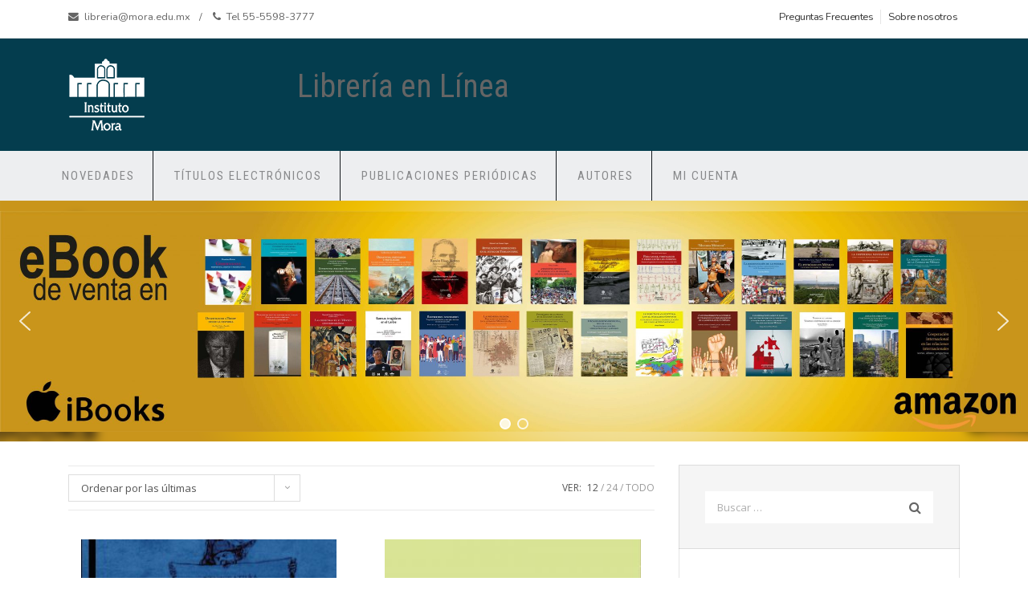

--- FILE ---
content_type: text/html; charset=UTF-8
request_url: https://libreria.mora.edu.mx/?q=node/31946
body_size: 121061
content:
<!doctype html>
<html lang="es-MX">
<head>
	<meta charset="UTF-8">
	<meta name="viewport" content="width=device-width, initial-scale=1">
	<link rel="profile" href="https://gmpg.org/xfn/11">

	<title>Librería en Línea &#8211; Instituto Mora</title>
<meta name='robots' content='noindex,nofollow' />
<link rel='dns-prefetch' href='//fonts.googleapis.com' />
<link rel='dns-prefetch' href='//s.w.org' />
<link rel="alternate" type="application/rss+xml" title="Librería en Línea &raquo; Feed" href="https://libreria.mora.edu.mx/feed/" />
<link rel="alternate" type="application/rss+xml" title="Librería en Línea &raquo; RSS de los comentarios" href="https://libreria.mora.edu.mx/comments/feed/" />
<link rel="alternate" type="application/rss+xml" title="Librería en Línea &raquo; Productos Feed" href="https://libreria.mora.edu.mx/shop/feed/" />
		<script type="text/javascript">
			window._wpemojiSettings = {"baseUrl":"https:\/\/s.w.org\/images\/core\/emoji\/13.0.0\/72x72\/","ext":".png","svgUrl":"https:\/\/s.w.org\/images\/core\/emoji\/13.0.0\/svg\/","svgExt":".svg","source":{"concatemoji":"https:\/\/libreria.mora.edu.mx\/wp-includes\/js\/wp-emoji-release.min.js?ver=5.5"}};
			!function(e,a,t){var r,n,o,i,p=a.createElement("canvas"),s=p.getContext&&p.getContext("2d");function c(e,t){var a=String.fromCharCode;s.clearRect(0,0,p.width,p.height),s.fillText(a.apply(this,e),0,0);var r=p.toDataURL();return s.clearRect(0,0,p.width,p.height),s.fillText(a.apply(this,t),0,0),r===p.toDataURL()}function l(e){if(!s||!s.fillText)return!1;switch(s.textBaseline="top",s.font="600 32px Arial",e){case"flag":return!c([127987,65039,8205,9895,65039],[127987,65039,8203,9895,65039])&&(!c([55356,56826,55356,56819],[55356,56826,8203,55356,56819])&&!c([55356,57332,56128,56423,56128,56418,56128,56421,56128,56430,56128,56423,56128,56447],[55356,57332,8203,56128,56423,8203,56128,56418,8203,56128,56421,8203,56128,56430,8203,56128,56423,8203,56128,56447]));case"emoji":return!c([55357,56424,8205,55356,57212],[55357,56424,8203,55356,57212])}return!1}function d(e){var t=a.createElement("script");t.src=e,t.defer=t.type="text/javascript",a.getElementsByTagName("head")[0].appendChild(t)}for(i=Array("flag","emoji"),t.supports={everything:!0,everythingExceptFlag:!0},o=0;o<i.length;o++)t.supports[i[o]]=l(i[o]),t.supports.everything=t.supports.everything&&t.supports[i[o]],"flag"!==i[o]&&(t.supports.everythingExceptFlag=t.supports.everythingExceptFlag&&t.supports[i[o]]);t.supports.everythingExceptFlag=t.supports.everythingExceptFlag&&!t.supports.flag,t.DOMReady=!1,t.readyCallback=function(){t.DOMReady=!0},t.supports.everything||(n=function(){t.readyCallback()},a.addEventListener?(a.addEventListener("DOMContentLoaded",n,!1),e.addEventListener("load",n,!1)):(e.attachEvent("onload",n),a.attachEvent("onreadystatechange",function(){"complete"===a.readyState&&t.readyCallback()})),(r=t.source||{}).concatemoji?d(r.concatemoji):r.wpemoji&&r.twemoji&&(d(r.twemoji),d(r.wpemoji)))}(window,document,window._wpemojiSettings);
		</script>
		<style type="text/css">
img.wp-smiley,
img.emoji {
	display: inline !important;
	border: none !important;
	box-shadow: none !important;
	height: 1em !important;
	width: 1em !important;
	margin: 0 .07em !important;
	vertical-align: -0.1em !important;
	background: none !important;
	padding: 0 !important;
}
</style>
	<link rel='stylesheet' id='wp-block-library-css'  href='https://libreria.mora.edu.mx/wp-includes/css/dist/block-library/style.min.css?ver=5.5' type='text/css' media='all' />
<link rel='stylesheet' id='wc-block-vendors-style-css'  href='https://libreria.mora.edu.mx/wp-content/plugins/woocommerce/packages/woocommerce-blocks/build/vendors-style.css?ver=3.1.0' type='text/css' media='all' />
<link rel='stylesheet' id='wc-block-style-css'  href='https://libreria.mora.edu.mx/wp-content/plugins/woocommerce/packages/woocommerce-blocks/build/style.css?ver=3.1.0' type='text/css' media='all' />
<link rel='stylesheet' id='woocommerce-layout-css'  href='https://libreria.mora.edu.mx/wp-content/plugins/woocommerce/assets/css/woocommerce-layout.css?ver=4.4.1' type='text/css' media='all' />
<link rel='stylesheet' id='woocommerce-smallscreen-css'  href='https://libreria.mora.edu.mx/wp-content/plugins/woocommerce/assets/css/woocommerce-smallscreen.css?ver=4.4.1' type='text/css' media='only screen and (max-width: 768px)' />
<link rel='stylesheet' id='woocommerce-general-css'  href='https://libreria.mora.edu.mx/wp-content/plugins/woocommerce/assets/css/woocommerce.css?ver=4.4.1' type='text/css' media='all' />
<style id='woocommerce-inline-inline-css' type='text/css'>
.woocommerce form .form-row .required { visibility: visible; }
</style>
<link rel='stylesheet' id='wp-show-posts-css'  href='https://libreria.mora.edu.mx/wp-content/plugins/wp-show-posts/css/wp-show-posts-min.css?ver=1.1.3' type='text/css' media='all' />
<link rel='stylesheet' id='shopstore-google-font-css'  href='https://fonts.googleapis.com/css?family=Nunito%3A400%2C600%2C700%7COpen+Sans%3A400%2C600%2C700%7CRoboto+Condensed%3A400%2C600%2C700%2C900&#038;display=swap&#038;ver=5.5' type='text/css' media='all' />
<link rel='stylesheet' id='bootstrap-css'  href='https://libreria.mora.edu.mx/wp-content/themes/shopstore/vendors/bootstrap/css/bootstrap.css?ver=4.0.0' type='text/css' media='all' />
<link rel='stylesheet' id='font-awesome-css'  href='https://libreria.mora.edu.mx/wp-content/themes/shopstore/vendors/font-awesome/css/fontawesome.css?ver=4.7.0' type='text/css' media='all' />
<link rel='stylesheet' id='owl-carousel-css'  href='https://libreria.mora.edu.mx/wp-content/themes/shopstore/vendors/owl-carousel/assets/owl-carousel.css?ver=2.3.4' type='text/css' media='all' />
<link rel='stylesheet' id='rd-navbar-css'  href='https://libreria.mora.edu.mx/wp-content/themes/shopstore/vendors/rd-navbar/css/rd-navbar.css?ver=2.2.5' type='text/css' media='all' />
<link rel='stylesheet' id='tether-css'  href='https://libreria.mora.edu.mx/wp-content/themes/shopstore/vendors/tether/css/tether.css?ver=1.4.4' type='text/css' media='all' />
<link rel='stylesheet' id='magnific-popup-css'  href='https://libreria.mora.edu.mx/wp-content/themes/shopstore/vendors/magnific-popup/magnific-popup.css?ver=1.1.0' type='text/css' media='all' />
<link rel='stylesheet' id='shopstore-style-css'  href='https://libreria.mora.edu.mx/wp-content/themes/shopstore/style.css?ver=5.5' type='text/css' media='all' />
<style id='shopstore-style-inline-css' type='text/css'>
.rd-navbar-static .rd-navbar-nav > li > a:focus,.rd-navbar-static .rd-navbar-dropdown a:focus,.rd-navbar-static .rd-navbar-nav > li:focus,ul.flat-unstyled > li > a:focus,ul.flat-unstyled > li.current-menu-item > a,.box-icon-cart > ul > li > a:focus,.box-icon-cart a:focus,.box-icon-cart .dropdown-box > ul > li .info-product .price,.box-icon-cart .dropdown-box .btn-cart a.view-cart,#secondary .widget li:focus a, a:focus,
#secondary .widget li:focus::before, #secondary .widget li.current-cat::before,a.ui-to-top:focus,article.main-post .content-post ul.meta-post li a:focus,.woocommerce .shopstore-grid-list a.active,.imagebox .box-content .product-name a:focus,.woocommerce ul.products li.product .woocommerce-Price-amount,.compare-wishlist span.bi,.rd-navbar-static .rd-navbar-nav > li:focus > a,.compare-wishlist a:focus,.woocommerce .shopstore-grid-list a:focus,.footer-widgets ul > li > a:focus,#mega-menu > ul.menu > li:focus > a .menu-title,.rd-navbar-static .rd-navbar-nav > li.current-menu-item  > a{color:#327892; }.rd-navbar-static .rd-navbar-nav > li > a::after,.box-icon-cart > ul > li > a:hover,.box-icon-cart .icon-cart:hover,.box-icon-cart .dropdown-box .btn-cart a.view-cart,.sidebar .widget .widget-title h3::after,.widget-ft .widget-title h3::after,ul.app-list li:hover,ul.comments-list .comment-reply-link,button:hover, input[type="button"]:hover, input[type="reset"]:hover, input[type="submit"]:hover button:hover, input[type="button"]:hover, input[type="reset"]:hover, input[type="submit"]:hover, .woocommerce #respond input#submit:hover,.woocommerce-info, .woocommerce-message,.woocommerce .shopstore-grid-list a.active,.product-box:hover .imagebox,.woocommerce .product .woocommerce-tabs ul.tabs li a:hover,.woocommerce .product .woocommerce-tabs ul.tabs li.active a,.woocommerce .shopstore-grid-list a:hover,.related.products h2::after, .upsells.products h2::after, #cross_sell_product h2::after,.rd-navbar-static .rd-navbar-nav > li.current-menu-item > a::after,.tags_wrp a:hover{border-color:#327892; }.box-icon-cart .icon-cart span.count,.box-icon-cart .dropdown-box .btn-cart a.view-cart::before, .box-icon-cart .dropdown-box .btn-cart a.check-out::before,.slide-arrows > button::before, #be-home-slider .owl-nav button::before,
.slide-dots > li > button:hover::before, #be-home-slider .owl-dots button:hover::before, #be-home-slider .owl-dots button.active::before,ul.comments-list .comment-reply-link,button:hover, input[type="button"]:hover, input[type="reset"]:hover, input[type="submit"]:hover button:hover, input[type="button"]:hover, input[type="reset"]:hover, input[type="submit"]:hover, .woocommerce #respond input#submit:hover,.woocommerce span.onsale,.imagebox .box-bottom .btn-add-cart a::before,.woocommerce .widget_price_filter .ui-slider .ui-slider-range, .woocommerce .widget_price_filter .ui-slider .ui-slider-handl,.woocommerce .actions .button::before, .woocommerce-cart .wc-proceed-to-checkout a.checkout-button::before, .woocommerce div.product form.cart .button::before, .woocommerce .wc-backward::before, .woocommerce-checkout button.button::before, .woocommerce .shipping-calculator-form .button::before, .woocommerce .widget_price_filter .price_slider_amount .button::before,.woocommerce .woocommerce-error .button, .woocommerce .woocommerce-info .button, .woocommerce .woocommerce-message .button, .woocommerce-page .woocommerce-error .button, .woocommerce-page .woocommerce-info .button, .woocommerce-page .woocommerce-message .button, .woocommerce a.button.view,.tags_wrp a:hover,.woocommerce .widget_price_filter .ui-slider .ui-slider-range, .woocommerce .widget_price_filter .ui-slider .ui-slider-handle,.rd-navbar-fixed .rd-navbar-nav li.opened > a, .rd-navbar-fixed .rd-navbar-nav li a:hover{background-color:#327892; }.rd-navbar-static .rd-navbar-nav > li > a::after,.box-icon-cart > ul > li > a:focus,.box-icon-cart .icon-cart:focus,.box-icon-cart .dropdown-box .btn-cart a.view-cart,.sidebar .widget .widget-title h3::after,.widget-ft .widget-title h3::after,ul.app-list li:focus,ul.comments-list .comment-reply-link,button:focus, input[type="button"]:focus, input[type="reset"]:focus, input[type="submit"]:focus button:focus, input[type="button"]:focus, input[type="reset"]:focus, input[type="submit"]:focus, .woocommerce #respond input#submit:focus,.woocommerce-info, .woocommerce-message,.woocommerce .shopstore-grid-list a.active,.product-box:focus .imagebox,.woocommerce .product .woocommerce-tabs ul.tabs li a:focus,.woocommerce .product .woocommerce-tabs ul.tabs li.active a,.woocommerce .shopstore-grid-list a:focus,.related.products h2::after, .upsells.products h2::after, #cross_sell_product h2::after,.rd-navbar-static .rd-navbar-nav > li.current-menu-item > a::after,.tags_wrp a:focus{border-color:#327892; }.box-icon-cart .icon-cart span.count,.box-icon-cart .dropdown-box .btn-cart a.view-cart::before, .box-icon-cart .dropdown-box .btn-cart a.check-out::before,.slide-arrows > button::before, #be-home-slider .owl-nav button::before,
.slide-dots > li > button:focus::before, #be-home-slider .owl-dots button:focus::before, #be-home-slider .owl-dots button.active::before,ul.comments-list .comment-reply-link,button:focus, input[type="button"]:focus, input[type="reset"]:focus, input[type="submit"]:focus button:focus, input[type="button"]:focus, input[type="reset"]:focus, input[type="submit"]:focus, .woocommerce #respond input#submit:focus,.woocommerce span.onsale,.imagebox .box-bottom .btn-add-cart a::before,.woocommerce .widget_price_filter .ui-slider .ui-slider-range, .woocommerce .widget_price_filter .ui-slider .ui-slider-handl,.woocommerce .actions .button::before, .woocommerce-cart .wc-proceed-to-checkout a.checkout-button::before, .woocommerce div.product form.cart .button::before, .woocommerce .wc-backward::before, .woocommerce-checkout button.button::before, .woocommerce .shipping-calculator-form .button::before, .woocommerce .widget_price_filter .price_slider_amount .button::before,.woocommerce .woocommerce-error .button, .woocommerce .woocommerce-info .button, .woocommerce .woocommerce-message .button, .woocommerce-page .woocommerce-error .button, .woocommerce-page .woocommerce-info .button, .woocommerce-page .woocommerce-message .button, .woocommerce a.button.view,.tags_wrp a:focus,.woocommerce .widget_price_filter .ui-slider .ui-slider-range, .woocommerce .widget_price_filter .ui-slider .ui-slider-handle,.rd-navbar-fixed .rd-navbar-nav li.opened > a, .rd-navbar-fixed .rd-navbar-nav li a:focus{background-color:#327892; }
</style>
<link rel='stylesheet' id='shopstore-responsive-css'  href='https://libreria.mora.edu.mx/wp-content/themes/shopstore/assets/responsive.css?ver=1.0' type='text/css' media='all' />
<link rel='stylesheet' id='shopstore-woocommerce-style-css'  href='https://libreria.mora.edu.mx/wp-content/themes/shopstore/assets/woocommerce.css?ver=1.0.0' type='text/css' media='all' /><link rel="stylesheet" type="text/css" href="https://libreria.mora.edu.mx/wp-content/plugins/smart-slider-3/Public/SmartSlider3/Application/Frontend/Assets/dist/smartslider.min.css?ver=ff7f6f5b" media="all" />
<style type="text/css">.n2-ss-spinner-simple-white-container {
    position: absolute;
    top: 50%;
    left: 50%;
    margin: -20px;
    background: #fff;
    width: 20px;
    height: 20px;
    padding: 10px;
    border-radius: 50%;
    z-index: 1000;
}

.n2-ss-spinner-simple-white {
  outline: 1px solid RGBA(0,0,0,0);
  width:100%;
  height: 100%;
}

.n2-ss-spinner-simple-white:before {
    position: absolute;
    top: 50%;
    left: 50%;
    width: 20px;
    height: 20px;
    margin-top: -11px;
    margin-left: -11px;
}

.n2-ss-spinner-simple-white:not(:required):before {
    content: '';
    border-radius: 50%;
    border-top: 2px solid #333;
    border-right: 2px solid transparent;
    animation: n2SimpleWhite .6s linear infinite;
}
@keyframes n2SimpleWhite {
    to {transform: rotate(360deg);}
}</style>
<style id='shopstore-woocommerce-style-inline-css' type='text/css'>
@font-face {
			font-family: "star";
			src: url("https://libreria.mora.edu.mx/wp-content/plugins/woocommerce/assets/fonts/star.eot");
			src: url("https://libreria.mora.edu.mx/wp-content/plugins/woocommerce/assets/fonts/star.eot?#iefix") format("embedded-opentype"),
				url("https://libreria.mora.edu.mx/wp-content/plugins/woocommerce/assets/fonts/star.woff") format("woff"),
				url("https://libreria.mora.edu.mx/wp-content/plugins/woocommerce/assets/fonts/star.ttf") format("truetype"),
				url("https://libreria.mora.edu.mx/wp-content/plugins/woocommerce/assets/fonts/star.svg#star") format("svg");
			font-weight: normal;
			font-style: normal;
		}
</style>
<script type='text/javascript' src='https://libreria.mora.edu.mx/wp-includes/js/jquery/jquery.js?ver=1.12.4-wp' id='jquery-js'></script>
<link rel="https://api.w.org/" href="https://libreria.mora.edu.mx/wp-json/" /><link rel="EditURI" type="application/rsd+xml" title="RSD" href="https://libreria.mora.edu.mx/xmlrpc.php?rsd" />
<link rel="wlwmanifest" type="application/wlwmanifest+xml" href="https://libreria.mora.edu.mx/wp-includes/wlwmanifest.xml" /> 
<meta name="generator" content="WordPress 5.5" />
<meta name="generator" content="WooCommerce 4.4.1" />
	<noscript><style>.woocommerce-product-gallery{ opacity: 1 !important; }</style></noscript>
			<style type="text/css">
					.site-title a,
			.site-description {
				color: #4f4f4f;
			}
				</style>
		<link rel="icon" href="https://libreria.mora.edu.mx/wp-content/uploads/2021/02/cropped-mora_sin_fondo-32x32.png" sizes="32x32" />
<link rel="icon" href="https://libreria.mora.edu.mx/wp-content/uploads/2021/02/cropped-mora_sin_fondo-192x192.png" sizes="192x192" />
<link rel="apple-touch-icon" href="https://libreria.mora.edu.mx/wp-content/uploads/2021/02/cropped-mora_sin_fondo-180x180.png" />
<meta name="msapplication-TileImage" content="https://libreria.mora.edu.mx/wp-content/uploads/2021/02/cropped-mora_sin_fondo-270x270.png" />
<script type="text/javascript">(function(){var N=this;N.N2_=N.N2_||{r:[],d:[]},N.N2R=N.N2R||function(){N.N2_.r.push(arguments)},N.N2D=N.N2D||function(){N.N2_.d.push(arguments)}}).call(window);if(!window.n2jQuery){window.n2jQuery={ready:function(cb){console.error('n2jQuery will be deprecated!');N2R(['$'],cb)}}}window.nextend={jQueryFallback:'https://libreria.mora.edu.mx/wp-includes/js/jquery/jquery.js',localization:{},ready:function(cb){console.error('nextend.ready will be deprecated!');N2R('documentReady',function($){cb.call(window,$)})}};</script><script type="text/javascript" src="https://libreria.mora.edu.mx/wp-content/plugins/smart-slider-3/Public/SmartSlider3/Application/Frontend/Assets/dist/n2.min.js?ver=ff7f6f5b"></script>
<script type="text/javascript" src="https://libreria.mora.edu.mx/wp-content/plugins/smart-slider-3/Public/SmartSlider3/Application/Frontend/Assets/dist/smartslider-frontend.min.js?ver=ff7f6f5b"></script>
<script type="text/javascript" src="https://libreria.mora.edu.mx/wp-content/plugins/smart-slider-3/Public/SmartSlider3/Slider/SliderType/Simple/Assets/dist/smartslider-simple-type-frontend.min.js?ver=ff7f6f5b"></script>
<script type="text/javascript" src="https://libreria.mora.edu.mx/wp-content/plugins/smart-slider-3/Public/SmartSlider3/Slider/SliderType/Simple/Assets/dist/smartslider-backgroundanimation.min.js?ver=ff7f6f5b"></script>
<script type="text/javascript">N2R('documentReady',function($){N2R(["documentReady","smartslider-frontend","smartslider-backgroundanimation","smartslider-simple-type-frontend"],function(){new N2Classes.SmartSliderSimple('#n2-ss-1',{"admin":false,"callbacks":"","background.video.mobile":1,"alias":{"id":0,"smoothScroll":0,"slideSwitch":0,"scroll":1,"scrollSpeed":400},"align":"normal","isDelayed":0,"load":{"fade":1,"scroll":0},"playWhenVisible":1,"playWhenVisibleAt":0.5,"responsive":{"hideOn":{"desktopLandscape":false,"desktopPortrait":false,"tabletLandscape":false,"tabletPortrait":false,"mobileLandscape":false,"mobilePortrait":false},"onResizeEnabled":true,"type":"fullwidth","downscale":1,"upscale":1,"minimumHeight":0,"maximumSlideWidth":{"desktopLandscape":1200,"desktopPortrait":1200,"tabletLandscape":1200,"tabletPortrait":1200,"mobileLandscape":1200,"mobilePortrait":1200},"forceFull":1,"forceFullOverflowX":"body","forceFullHorizontalSelector":"body","constrainRatio":1,"sliderHeightBasedOn":"real","decreaseSliderHeight":0,"focusUser":1,"focusEdge":"auto","breakpoints":[{"device":"tabletPortrait","type":"max-screen-width","portraitWidth":1199,"landscapeWidth":1199},{"device":"mobilePortrait","type":"max-screen-width","portraitWidth":700,"landscapeWidth":900}],"enabledDevices":{"desktopLandscape":0,"desktopPortrait":1,"tabletLandscape":0,"tabletPortrait":1,"mobileLandscape":0,"mobilePortrait":1},"sizes":{"desktopPortrait":{"width":1200,"height":300,"max":3000,"min":1200},"tabletPortrait":{"width":701,"height":175,"max":1199,"min":701},"mobilePortrait":{"width":320,"height":80,"max":900,"min":320}},"normalizedDeviceModes":{"unknown":"desktopPortrait","desktopPortrait":"desktopPortrait","desktopLandscape":"desktopPortrait","tabletLandscape":"desktopPortrait","tabletPortrait":"tabletPortrait","mobileLandscape":"tabletPortrait","mobilePortrait":"mobilePortrait"},"overflowHiddenPage":0,"focus":{"offsetTop":"#wpadminbar","offsetBottom":""}},"controls":{"mousewheel":0,"touch":"horizontal","keyboard":1,"blockCarouselInteraction":1},"lazyLoad":0,"lazyLoadNeighbor":0,"blockrightclick":0,"maintainSession":0,"autoplay":{"enabled":1,"start":1,"duration":4000,"autoplayLoop":1,"allowReStart":0,"pause":{"click":1,"mouse":"0","mediaStarted":1},"resume":{"click":0,"mouse":"0","mediaEnded":1,"slidechanged":0},"interval":1,"intervalModifier":"loop","intervalSlide":"current"},"perspective":1500,"layerMode":{"playOnce":0,"playFirstLayer":1,"mode":"skippable","inAnimation":"mainInEnd"},"bgAnimationsColor":"RGBA(51,51,51,1)","bgAnimations":{"global":[{"type":"Flat","tiles":{"delay":0,"sequence":"ForwardDiagonal"},"main":{"type":"both","duration":1,"zIndex":2,"current":{"ease":"easeOutCubic","opacity":0}}}],"color":"RGBA(51,51,51,1)","speed":"normal"},"mainanimation":{"type":"fade","duration":500,"delay":0,"ease":"easeOutQuad","parallax":0,"shiftedBackgroundAnimation":0},"carousel":1,"dynamicHeight":0,"initCallbacks":function($){N2D("SmartSliderWidgetArrowImage","SmartSliderWidget",function(e,i){function r(e,i,t,s,r,o){this.key=e,this.action=t,this.desktopRatio=s,this.tabletRatio=r,this.mobileRatio=o,N2Classes.SmartSliderWidget.prototype.constructor.call(this,i)}return((r.prototype=Object.create(N2Classes.SmartSliderWidget.prototype)).constructor=r).prototype.onStart=function(){this.deferred=e.Deferred(),this.slider.sliderElement.on("SliderDevice",this.onDevice.bind(this)).trigger("addWidget",this.deferred),this.$widget=e("#"+this.slider.elementID+"-arrow-"+this.key).on("click",function(e){e.stopPropagation(),this.slider[this.action]()}.bind(this)),this.$resize=this.$widget.find(".n2-resize"),0===this.$resize.length&&(this.$resize=this.$widget),e.when(this.$widget.n2imagesLoaded(),this.slider.stages.get("ResizeFirst").getDeferred()).always(this.onLoad.bind(this))},r.prototype.onLoad=function(){this.$widget.addClass("n2-ss-widget--calc"),this.previousWidth=this.$resize.width(),this.previousHeight=this.$resize.height(),this.$widget.removeClass("n2-ss-widget--calc"),this.$resize.find("img").css("width","100%"),this.onDevice(null,{device:this.slider.responsive.getDeviceMode()}),this.deferred.resolve()},r.prototype.onDevice=function(e,i){var t=1;switch(i.device){case"tabletPortrait":case"tabletLandscape":t=this.tabletRatio;break;case"mobilePortrait":case"mobileLandscape":t=this.mobileRatio;break;default:t=this.desktopRatio}this.$resize.width(this.previousWidth*t),this.$resize.height(this.previousHeight*t)},function(e,i,t,s){this.key="arrow",this.previous=new r("previous",e,"previousWithDirection",i,t,s),this.next=new r("next",e,"nextWithDirection",i,t,s)}});new N2Classes.SmartSliderWidgetArrowImage(this,1,1,0.5);N2D("SmartSliderWidgetBulletTransition","SmartSliderWidget",function(l,s){function t(t,e){this.key="bullet",this.parameters=e,N2Classes.SmartSliderWidget.prototype.constructor.call(this,t)}return((t.prototype=Object.create(N2Classes.SmartSliderWidget.prototype)).constructor=t).prototype.onStart=function(){switch(this.hasDots=!0,this.axis="horizontal",this.offset=0,this.$bar=this.slider.sliderElement.find(".nextend-bullet-bar"),this.$widget=this.$bar.parent(),this.event="universalclick","mouseenter"===this.parameters.action&&(this.event="universalenter"),this.parameters.area){case 5:case 8:this.axis="vertical"}this.slider.stages.done("BeforeShow",this.onBeforeShow.bind(this))},t.prototype.onBeforeShow=function(){this.onVisibleSlidesChanged(),this.hasDots&&this.slider.currentSlide.$dot.addClass("n2-active").removeAttr("tabindex").attr("aria-current","true"),this.slider.sliderElement.on({visibleSlidesChanged:this.onVisibleSlidesChanged.bind(this),SlideWillChange:this.onSlideSwitch.bind(this)})},t.prototype.onSlideSwitch=function(t,e){this.hasDots&&(this.$dots.removeClass("n2-active").attr("tabindex","0").removeAttr("aria-current"),e.$dot.addClass("n2-active").removeAttr("tabindex").attr("aria-current","true"))},t.prototype.showThumbnail=function(t,e){var i=this.getThumbnail(t);NextendTween.to(i,.3,{opacity:1}),t.$dot.one("universalleave.thumbnailleave",this.hideThumbnail.bind(this,i))},t.prototype.hideThumbnail=function(t,e){e.stopPropagation(),NextendTween.to(t,.3,{opacity:0,onComplete:function(){t.remove()}})},t.prototype.getThumbnail=function(t){var e=t.$dot,i=this.slider.sliderElement.offset(),s=e.offset(),o=e.outerWidth(),a=e.outerHeight(),r=l("<div></div>").append(l("<div></div>").css({width:this.parameters.thumbnailWidth,height:this.parameters.thumbnailHeight,backgroundImage:'url("'+t.getThumbnail()+'")'}).addClass("n2-ss-bullet-thumbnail")).addClass(this.parameters.thumbnailStyle).addClass("n2-ss-bullet-thumbnail-container").appendTo(this.slider.sliderElement);switch(this.parameters.thumbnailPosition){case"right":r.css({left:s.left-i.left+o,top:s.top-i.top+a/2-r.outerHeight(!0)/2});break;case"left":r.css({left:s.left-i.left-r.outerWidth(!0),top:s.top-i.top+a/2-r.outerHeight(!0)/2});break;case"top":r.css({left:s.left-i.left+o/2-r.outerWidth(!0)/2,top:s.top-i.top-r.outerHeight(!0)});break;case"bottom":r.css({left:s.left-i.left+o/2-r.outerWidth(!0)/2,top:s.top-i.top+a})}return e.data("thumbnail",r),r},t.prototype.onVisibleSlidesChanged=function(){if(this.$dotsOuter!==s&&(this.$dotsOuter.remove(),delete this.$dotsOuter),this.$bar.html(""),this.slider.visibleSlides.length<=1)this.hasDots=!1;else{this.hasDots=!0,this.$dots=l(),this.$dotsOuter=l();for(var t=0;t<this.slider.visibleSlides.length;t++){var e=this.slider.visibleSlides[t],i=l('<div class="n2-ow n2-bullet '+this.parameters.dotClasses+'" tabindex="0"></div>').attr("role","button").attr("aria-label",e.getTitle()).appendTo(this.$bar);switch(this.$dotsOuter=this.$dotsOuter.add(i.wrap(l('<div class="n2-ow"></div>').on(this.event,this.onDotClick.bind(this,e))).on("n2Activate",this.onDotClick.bind(this,e))),e.$dot=i,this.$dots=this.$dots.add(i),this.parameters.mode){case"numeric":i.html(t+1);break;case"title":i.html(e.getTitle())}1===this.parameters.thumbnail&&e.getThumbnail()&&i.on({universalenter:this.showThumbnail.bind(this,e)},{leaveOnSecond:!0})}this.onSlideSwitch(null,this.slider.currentSlide)}},t.prototype.onDotClick=function(t,e){this.slider.directionalChangeTo(t.index)},t.prototype.calculateDimensions=function(t){this.isVisible()?(this.$widget.addClass("n2-ss-control-bullet--calculate-size"),t[this.key+"width"]=this.$bar.outerWidth(),t[this.key+"height"]=this.$bar.outerHeight(),this.$widget.removeClass("n2-ss-control-bullet--calculate-size")):(t[this.key+"width"]=0,t[this.key+"height"]=0)},t});new N2Classes.SmartSliderWidgetBulletTransition(this,{"area":10,"dotClasses":"n2-style-37b83350d88fb82e7ea26e8ad7887167-dot ","mode":"","action":"click"})}})})});</script></head>

<body class="home archive post-type-archive post-type-archive-product wp-custom-logo theme-shopstore woocommerce woocommerce-page woocommerce-no-js hfeed woocommerce-active">
<a class="skip-link screen-reader-text" href="#primary">
Saltar al contenido </a>
<div class="boxed">


<section id="header" class="header">
    
	<div class="header-top">
        <div class="container">
            <div class="row">
            
            
                <div class="col-md-6">
                    <ul class="flat-support">
                    	                                                <li><i class="fa fa-envelope"></i>libreria@mora.edu.mx </li>
                                                                        <li><i class="fa fa-phone"></i>Tel 55-5598-3777 </li>
                                            </ul><!-- /.flat-support -->
                </div><!-- /.col-md-4 -->
                
                
                <!-- /.col-md-4 -->
                <div class="col-md-6">
                   
					<ul id="menu-informacion-libreria" class="flat-unstyled"><li id="menu-item-20154" class="menu-item menu-item-type-post_type menu-item-object-page menu-item-20154"><a href="https://libreria.mora.edu.mx/preguntas-frecuentes/">Preguntas Frecuentes</a></li>
<li id="menu-item-20155" class="menu-item menu-item-type-post_type menu-item-object-page menu-item-20155"><a href="https://libreria.mora.edu.mx/sobre-nosotros/">Sobre nosotros</a></li>
</ul>	
                   
                </div><!-- /.col-md-4 -->
                <div class="clearfix"></div>
            </div><!-- /.row -->
        </div><!-- /.container -->
    </div><!-- /.header-top -->


<div class="header-middle">
<div class="container">
    <div class="row">
        <div class="col-md-3">
            <div id="logo" class="logo">
			<a href="https://libreria.mora.edu.mx/" class="custom-logo-link" rel="home" aria-current="page"><img width="100" height="100" src="https://libreria.mora.edu.mx/wp-content/uploads/2021/02/MoraBlandoSFondo100.png" class="custom-logo" alt="Librería en Línea" loading="lazy" /></a>  

            </div><!-- /#logo -->
        </div><!-- /.col-md-3 -->
				
		<div id="custom_html-3"  class="widget_text widget_custom_html col-lg-6 col-md-6 col-sm-12"><h3 class="widget-title screen-reader-text">Librería en Línea</h3><div class="textwidget custom-html-widget"><p>
	<h1 class="TituloPrincipal">Librería en Línea</h1>
</p></div></div> 
<!--
        <div class="col-md-3">
            <div class="box-icon-cart">
               
				                <a href="https://libreria.mora.edu.mx/cart/" class="icon-cart cart-icon">
                    <img src="https://libreria.mora.edu.mx/wp-content/themes/shopstore/assets/img/cart.png" alt="">
                    <span class="count">0</span>
                    <span class="price">
                        &#36;0.00                    </span> 
                </a>
                   -->             
               
              
            </div><!-- /.box-cart -->
        </div><!-- /.col-md-3 -->
    </div><!-- /.row -->
</div><!-- /.container -->
</div><!-- /.header-middle -->


<!-- RD Navbar -->
<div class="rd-navbar-wrap">
    <nav class="rd-navbar rd-navbar-transparent" >
        <div class="rd-navbar-inner">
            <!-- RD Navbar Panel -->
            <div class="rd-navbar-panel">
                <div class="rd-navbar-panel-canvas"></div>
                <!-- RD Navbar Toggle -->
                <button class="rd-navbar-toggle" data-rd-navbar-toggle=".rd-navbar-nav-wrap"><span></span>
                </button>
            </div>
            <!-- END RD Navbar Panel -->
        </div>
        <div class="rd-navbar-outer">
            <div class="rd-navbar-inner">
				

                <div class="rd-navbar-subpanel">
                    <div class="rd-navbar-nav-wrap">
                        <!-- RD Navbar Nav -->
						<ul id="menu-catalogo" class="menu rd-navbar-nav"><li id="menu-item-19485" class="menu-item menu-item-type-post_type menu-item-object-page menu-item-19485"><a href="https://libreria.mora.edu.mx/titulos-destacados/">Novedades</a></li>
<li id="menu-item-19484" class="menu-item menu-item-type-post_type menu-item-object-page menu-item-19484"><a href="https://libreria.mora.edu.mx/titulos-electronicos/">Títulos Electrónicos</a></li>
<li id="menu-item-19921" class="menu-item menu-item-type-post_type menu-item-object-page menu-item-19921"><a href="https://libreria.mora.edu.mx/publicaciones-periodicas/">Publicaciones periódicas</a></li>
<li id="menu-item-19620" class="menu-item menu-item-type-post_type menu-item-object-page menu-item-19620"><a href="https://libreria.mora.edu.mx/autores-prueba/">Autores</a></li>
<li id="menu-item-20117" class="menu-item menu-item-type-custom menu-item-object-custom menu-item-20117"><a href="https://libreria.mora.edu.mx/index.php/my-account/edit-account/">Mi cuenta</a></li>
</ul>                        <!-- END RD Navbar Nav -->
                    </div>

                </div>
            </div>
        </div>
    </nav>
</div>

<div id="smartslider3-3"  class="widget widget_smartslider3"><div class="n2-section-smartslider fitvidsignore  n2_clear" role="region" aria-label="Slider"><style>div#n2-ss-1{width:1200px;}div#n2-ss-1 .n2-ss-slider-1{position:relative;}div#n2-ss-1 .n2-ss-slider-background-video-container{position:absolute;left:0;top:0;width:100%;height:100%;overflow:hidden;}div#n2-ss-1 .n2-ss-slider-2{position:relative;overflow:hidden;padding:0px 0px 0px 0px;height:300px;border:0px solid RGBA(62,62,62,1);border-radius:0px;background-clip:padding-box;background-repeat:repeat;background-position:50% 50%;background-size:cover;background-attachment:scroll;z-index:1;}div#n2-ss-1.n2-ss-mobileLandscape .n2-ss-slider-2,div#n2-ss-1.n2-ss-mobilePortrait .n2-ss-slider-2{background-attachment:scroll;}div#n2-ss-1 .n2-ss-slider-3{position:relative;width:100%;height:100%;overflow:hidden;outline:1px solid rgba(0,0,0,0);z-index:10;}div#n2-ss-1 .n2-ss-slide-backgrounds,div#n2-ss-1 .n2-ss-slider-3 > .n-particles-js-canvas-el,div#n2-ss-1 .n2-ss-slider-3 > .n2-ss-divider{position:absolute;left:0;top:0;width:100%;height:100%;}div#n2-ss-1 .n2-ss-slide-backgrounds{z-index:10;}div#n2-ss-1 .n2-ss-slider-3 > .n-particles-js-canvas-el{z-index:12;}div#n2-ss-1 .n2-ss-slide-backgrounds > *{overflow:hidden;}div#n2-ss-1 .n2-ss-slide{position:absolute;top:0;left:0;width:100%;height:100%;z-index:20;display:block;-webkit-backface-visibility:hidden;}div#n2-ss-1 .n2-ss-layers-container{position:relative;width:1200px;height:300px;}div#n2-ss-1 .n2-ss-parallax-clip > .n2-ss-layers-container{position:absolute;right:0;}div#n2-ss-1 .n2-ss-slide{perspective:1500px;}div#n2-ss-1[data-ie] .n2-ss-slide{perspective:none;transform:perspective(1500px);}div#n2-ss-1 .n2-ss-slide-active{z-index:21;}div#n2-ss-1 .nextend-arrow{cursor:pointer;overflow:hidden;line-height:0 !important;z-index:18;}div#n2-ss-1 .nextend-arrow img{position:relative;min-height:0;min-width:0;vertical-align:top;width:auto;height:auto;max-width:100%;max-height:100%;display:inline;}div#n2-ss-1 .nextend-arrow img.n2-arrow-hover-img{display:none;}div#n2-ss-1 .nextend-arrow:HOVER img.n2-arrow-hover-img{display:inline;}div#n2-ss-1 .nextend-arrow:HOVER img.n2-arrow-normal-img{display:none;}div#n2-ss-1 .nextend-arrow-animated{overflow:hidden;}div#n2-ss-1 .nextend-arrow-animated > div{position:relative;}div#n2-ss-1 .nextend-arrow-animated .n2-active{position:absolute;}div#n2-ss-1 .nextend-arrow-animated-fade{transition:background 0.3s, opacity 0.4s;}div#n2-ss-1 .nextend-arrow-animated-horizontal > div{transition:all 0.4s;left:0;}div#n2-ss-1 .nextend-arrow-animated-horizontal .n2-active{top:0;}div#n2-ss-1 .nextend-arrow-previous.nextend-arrow-animated-horizontal:HOVER > div,div#n2-ss-1 .nextend-arrow-previous.nextend-arrow-animated-horizontal:FOCUS > div,div#n2-ss-1 .nextend-arrow-next.nextend-arrow-animated-horizontal .n2-active{left:-100%;}div#n2-ss-1 .nextend-arrow-previous.nextend-arrow-animated-horizontal .n2-active,div#n2-ss-1 .nextend-arrow-next.nextend-arrow-animated-horizontal:HOVER > div,div#n2-ss-1 .nextend-arrow-next.nextend-arrow-animated-horizontal:FOCUS > div{left:100%;}div#n2-ss-1 .nextend-arrow.nextend-arrow-animated-horizontal:HOVER .n2-active,div#n2-ss-1 .nextend-arrow.nextend-arrow-animated-horizontal:FOCUS .n2-active{left:0;}div#n2-ss-1 .nextend-arrow-animated-vertical > div{transition:all 0.4s;top:0;}div#n2-ss-1 .nextend-arrow-animated-vertical .n2-active{left:0;}div#n2-ss-1 .nextend-arrow-animated-vertical .n2-active{top:-100%;}div#n2-ss-1 .nextend-arrow-animated-vertical:HOVER > div,div#n2-ss-1 .nextend-arrow-animated-vertical:FOCUS > div{top:100%;}div#n2-ss-1 .nextend-arrow-animated-vertical:HOVER .n2-active,div#n2-ss-1 .nextend-arrow-animated-vertical:FOCUS .n2-active{top:0;}div#n2-ss-1 .n2-ss-control-bullet{visibility:hidden;text-align:center;justify-content:center;z-index:14;}div#n2-ss-1 .n2-ss-control-bullet--calculate-size{left:0 !important;}div#n2-ss-1 .n2-ss-control-bullet-horizontal.n2-ss-control-bullet-fullsize{width:100%;}div#n2-ss-1 .n2-ss-control-bullet-vertical.n2-ss-control-bullet-fullsize{height:100%;flex-flow:column;}div#n2-ss-1 .nextend-bullet-bar{display:inline-flex;visibility:visible;align-items:center;flex-wrap:wrap;}div#n2-ss-1 .n2-bar-justify-content-left{justify-content:flex-start;}div#n2-ss-1 .n2-bar-justify-content-center{justify-content:center;}div#n2-ss-1 .n2-bar-justify-content-right{justify-content:flex-end;}div#n2-ss-1 .n2-ss-control-bullet-vertical > .nextend-bullet-bar{flex-flow:column;}div#n2-ss-1 .n2-ss-control-bullet-fullsize > .nextend-bullet-bar{display:flex;}div#n2-ss-1 .n2-ss-control-bullet-horizontal.n2-ss-control-bullet-fullsize > .nextend-bullet-bar{flex:1 1 auto;}div#n2-ss-1 .n2-ss-control-bullet-vertical.n2-ss-control-bullet-fullsize > .nextend-bullet-bar{height:100%;}div#n2-ss-1 .nextend-bullet-bar .n2-bullet{cursor:pointer;transition:background-color 0.4s;}div#n2-ss-1 .nextend-bullet-bar .n2-bullet.n2-active{cursor:default;}div#n2-ss-1 div.n2-ss-bullet-thumbnail-container{position:absolute;opacity:0;z-index:10000000;}div#n2-ss-1 .n2-ss-bullet-thumbnail-container .n2-ss-bullet-thumbnail{background-size:cover;background-repeat:no-repeat;background-position:center;}div#n2-ss-1 .n2-style-37b83350d88fb82e7ea26e8ad7887167-dot{background: RGBA(0,0,0,0);opacity:1;padding:5px 5px 5px 5px ;box-shadow: none;border-width: 2px;border-style: solid;border-color: #ffffff; border-color: RGBA(255,255,255,0.8);border-radius:50px;margin: 4px;}div#n2-ss-1 .n2-style-37b83350d88fb82e7ea26e8ad7887167-dot.n2-active, div#n2-ss-1 .n2-style-37b83350d88fb82e7ea26e8ad7887167-dot:HOVER, div#n2-ss-1 .n2-style-37b83350d88fb82e7ea26e8ad7887167-dot:FOCUS{background: RGBA(255,255,255,0.8);border-width: 2px;border-style: solid;border-color: #ffffff; border-color: RGBA(255,255,255,0.8);}</style><div id="n2-ss-1-align" class="n2-ss-align"><div class="n2-padding"><div id="n2-ss-1" data-creator="Smart Slider 3" class="n2-ss-slider n2-ow n2-has-hover n2notransition  n2-ss-load-fade " style="font-size: 1rem;" data-fontsize="16">
        <div class="n2-ss-slider-1 n2_ss__touch_element n2-ow" style="">
            <div class="n2-ss-slider-2 n2-ow" style="">
                                                    <div class="n2-ss-background-animation n2-ow"></div>
                                <div class="n2-ss-slider-3 n2-ow" style="">

                    <div class="n2-ss-slide-backgrounds"></div><div data-first="1" data-slide-duration="0" data-id="13" data-title="0. Postal_inicio" style="" class=" n2-ss-slide n2-ss-canvas n2-ow  n2-ss-slide-13"><div class="n2-ss-slide-background n2-ow" data-mode="blurfit"><div data-hash="c292a7134bd7e68c9ea06fece113a867" data-desktop="//libreria.mora.edu.mx/wp-content/uploads/2021/02/Postal_inicio-scaled.jpg" class="n2-ss-slide-background-image" data-blur="0" data-alt="" data-title=""></div></div><div class="n2-ss-layers-container n2-ow"><div class="n2-ss-layer n2-ow" style="padding:10px 10px 10px 10px;" data-desktopportraitpadding="10|*|10|*|10|*|10" data-sstype="slide" data-csstextalign="center" data-pm="default"></div></div></div><div data-slide-duration="0" data-id="45" data-title="Carrusel-Librería 1200x300" style="" class=" n2-ss-slide n2-ss-canvas n2-ow  n2-ss-slide-45"><div class="n2-ss-slide-background n2-ow" data-mode="fill"><div data-hash="0095c35fa6dc7f7c7120d82e7a7aa3a2" data-desktop="//libreria.mora.edu.mx/wp-content/uploads/2024/06/Carrusel-Libreria-1200x300-1.jpg" class="n2-ss-slide-background-image" data-blur="0" data-alt="" data-title=""></div></div><div class="n2-ss-layers-container n2-ow"><div class="n2-ss-layer n2-ow" style="padding:10px 10px 10px 10px;" data-desktopportraitpadding="10|*|10|*|10|*|10" data-sstype="slide" data-csstextalign="center" data-pm="default"></div></div></div>                </div>
            </div>
            <div data-ssleft="0+15" data-sstop="sliderHeight/2-previousheight/2" id="n2-ss-1-arrow-previous" class="n2-ss-widget n2-ss-widget-hide-mobileportrait nextend-arrow n2-ow nextend-arrow-previous  nextend-arrow-animated-fade n2-ib" style="position: absolute;" role="button" aria-label="previous arrow" tabindex="0"><img class="n2-arrow-normal-img n2-ow" data-no-lazy="1" data-hack="data-lazy-src" src="[data-uri]" alt="previous arrow" /><img class="n2-arrow-hover-img n2-ow" data-no-lazy="1" data-hack="data-lazy-src" src="[data-uri]" alt="previous arrow" /></div>
<div data-ssright="0+15" data-sstop="sliderHeight/2-nextheight/2" id="n2-ss-1-arrow-next" class="n2-ss-widget n2-ss-widget-hide-mobileportrait nextend-arrow n2-ow nextend-arrow-next  nextend-arrow-animated-fade n2-ib" style="position: absolute;" role="button" aria-label="next arrow" tabindex="0"><img class="n2-arrow-normal-img n2-ow" data-no-lazy="1" data-hack="data-lazy-src" src="[data-uri]" alt="next arrow" /><img class="n2-arrow-hover-img n2-ow" data-no-lazy="1" data-hack="data-lazy-src" src="[data-uri]" alt="next arrow" /></div>
<div data-ssleft="sliderWidth/2-bulletwidth/2" data-ssbottom="0+5" data-offset="5" class="n2-ss-widget  n2-flex n2-ss-control-bullet n2-ss-control-bullet-horizontal" style="position: absolute;"><div class=" nextend-bullet-bar n2-ow n2-bar-justify-content-center"></div></div>
        </div>
        </div><div id="n2-ss-1-spinner" style="display: none;"><div><div class="n2-ss-spinner-simple-white-container"><div class="n2-ss-spinner-simple-white"></div></div></div></div></div></div><div class="n2_clear"></div><div id="n2-ss-1-placeholder" style="min-height:0px;position: relative;z-index:2;background-color:RGBA(0,0,0,0); background-color:RGBA(255,255,255,0);"><img style="width: 100%; max-width:1200px; display: block;opacity:0;margin:0px;" class="n2-ow" src="[data-uri]" alt="Slider" /></div></div></div> 
    
</section>        <section class="main-blog">
        <div class="container">
            <div class="row">
                <div class="col-md-8">
        			<div id="shop" class="style1" role="main">
			<header class="woocommerce-products-header">
			<h1 class="woocommerce-products-header__title page-title">Shop</h1>
	
	</header>
<div class="woocommerce-notices-wrapper"></div><div class="shopstore-toolbar clearfix"><form class="woocommerce-ordering" method="get">
	<select name="orderby" class="orderby" aria-label="Pedido de la tienda">
					<option value="popularity" >Ordenar por popularidad</option>
					<option value="date"  selected='selected'>Ordenar por las últimas</option>
					<option value="price" >Ordenar por precio: bajo a alto</option>
					<option value="price-desc" >Ordenar por precio: alto a bajo</option>
					<option value="recommended" >Recomendados</option>
			</select>
	<input type="hidden" name="paged" value="1" />
	<input type="hidden" name="q" value="node/31946" /></form>

<ul class="result-count">
    <li class="view-title">Ver:	</li>
    <li><a class="view-first active" href="https://libreria.mora.edu.mx/?q=node%2F31946&#038;products-per-page=12">12</a></li>
    <li><a class="view-second" href="https://libreria.mora.edu.mx/?q=node%2F31946&#038;products-per-page=24">24</a></li>
    <li><a class="view-all" href="https://libreria.mora.edu.mx/?q=node%2F31946&#038;products-per-page=all">TODO</a></li>
</ul>
<div class="clearfix"></div></div><div class="main-shop columns-3"><ul class="products columns-2">
<li class="product type-product post-21749 status-publish first instock product_cat-uncategorized product_tag-novedades has-post-thumbnail taxable shipping-taxable purchasable product-type-simple" >
<div class="product-box">
    <div class="imagebox">
	<a href="https://libreria.mora.edu.mx/product/campanas-agitacion-y-clubes-electorales-organizacion-y-movilizacion-del-voto-en-el-largo-siglo-xix-mexicano/" class="woocommerce-LoopProduct-link woocommerce-loop-product__link"><img width="300" height="449" src="https://libreria.mora.edu.mx/wp-content/uploads/2025/11/27-165_gantus-300x449.jpg" class="attachment-woocommerce_thumbnail size-woocommerce_thumbnail" alt="" loading="lazy" srcset="https://libreria.mora.edu.mx/wp-content/uploads/2025/11/27-165_gantus-300x449.jpg 300w, https://libreria.mora.edu.mx/wp-content/uploads/2025/11/27-165_gantus-200x300.jpg 200w, https://libreria.mora.edu.mx/wp-content/uploads/2025/11/27-165_gantus-684x1024.jpg 684w, https://libreria.mora.edu.mx/wp-content/uploads/2025/11/27-165_gantus-768x1150.jpg 768w, https://libreria.mora.edu.mx/wp-content/uploads/2025/11/27-165_gantus-1026x1536.jpg 1026w, https://libreria.mora.edu.mx/wp-content/uploads/2025/11/27-165_gantus-1368x2048.jpg 1368w, https://libreria.mora.edu.mx/wp-content/uploads/2025/11/27-165_gantus-600x899.jpg 600w, https://libreria.mora.edu.mx/wp-content/uploads/2025/11/27-165_gantus.jpg 1656w" sizes="(max-width: 300px) 100vw, 300px" /></a><div class="box-content"><div class="product-name"><a href="https://libreria.mora.edu.mx/product/campanas-agitacion-y-clubes-electorales-organizacion-y-movilizacion-del-voto-en-el-largo-siglo-xix-mexicano/" class="woocommerce-LoopProduct-link woocommerce-loop-product__link">Campañas, agitación y clubes electorales: organización y movilización del voto en el largo siglo XIX mexicano</a><h3></h3><h3>Fausta Gantús y Alicia Salmerón</h3></div>
	<span class="price"><span class="woocommerce-Price-amount amount"><bdi><span class="woocommerce-Price-currencySymbol">&#36;</span>432.00</bdi></span></span>
<div class="box-bottom">
		<div class="btn-add-cart"><a href="?add-to-cart=21749" data-quantity="1" class="button product_type_simple add_to_cart_button ajax_add_to_cart" data-product_id="21749" data-product_sku="17722" aria-label="Añade &ldquo;Campañas, agitación y clubes electorales: organización y movilización del voto en el largo siglo XIX mexicano&rdquo; a tu carrito" rel="nofollow"><span>Añadir al carrito</span></a></div>
		</div></div>
    </div>
</div>
</li>
<li class="product type-product post-21738 status-publish last instock product_cat-uncategorized product_tag-novedades has-post-thumbnail taxable shipping-taxable purchasable product-type-simple" >
<div class="product-box">
    <div class="imagebox">
	<a href="https://libreria.mora.edu.mx/product/jesus-anaya-rosique-y-lourdes-uranga-lopez-izquierdista-de-toda-la-vida-dos-exguerrilleros-mexicanos/" class="woocommerce-LoopProduct-link woocommerce-loop-product__link"><img width="300" height="422" src="https://libreria.mora.edu.mx/wp-content/uploads/2025/10/37-016_collado-300x422.jpg" class="attachment-woocommerce_thumbnail size-woocommerce_thumbnail" alt="" loading="lazy" srcset="https://libreria.mora.edu.mx/wp-content/uploads/2025/10/37-016_collado-300x422.jpg 300w, https://libreria.mora.edu.mx/wp-content/uploads/2025/10/37-016_collado-213x300.jpg 213w, https://libreria.mora.edu.mx/wp-content/uploads/2025/10/37-016_collado-728x1024.jpg 728w, https://libreria.mora.edu.mx/wp-content/uploads/2025/10/37-016_collado-768x1080.jpg 768w, https://libreria.mora.edu.mx/wp-content/uploads/2025/10/37-016_collado-1093x1536.jpg 1093w, https://libreria.mora.edu.mx/wp-content/uploads/2025/10/37-016_collado-1457x2048.jpg 1457w, https://libreria.mora.edu.mx/wp-content/uploads/2025/10/37-016_collado-600x843.jpg 600w, https://libreria.mora.edu.mx/wp-content/uploads/2025/10/37-016_collado-scaled.jpg 1821w" sizes="(max-width: 300px) 100vw, 300px" /></a><div class="box-content"><div class="product-name"><a href="https://libreria.mora.edu.mx/product/jesus-anaya-rosique-y-lourdes-uranga-lopez-izquierdista-de-toda-la-vida-dos-exguerrilleros-mexicanos/" class="woocommerce-LoopProduct-link woocommerce-loop-product__link">Jesús Anaya Rosique y Lourdes Uranga López: izquierdista de toda la vida. Dos exguerrilleros mexicanos</a><h3></h3><h3>María del Carmen Collado</h3></div>
	<span class="price"><span class="woocommerce-Price-amount amount"><bdi><span class="woocommerce-Price-currencySymbol">&#36;</span>248.00</bdi></span></span>
<div class="box-bottom">
		<div class="btn-add-cart"><a href="?add-to-cart=21738" data-quantity="1" class="button product_type_simple add_to_cart_button ajax_add_to_cart" data-product_id="21738" data-product_sku="17702" aria-label="Añade &ldquo;Jesús Anaya Rosique y Lourdes Uranga López: izquierdista de toda la vida. Dos exguerrilleros mexicanos&rdquo; a tu carrito" rel="nofollow"><span>Añadir al carrito</span></a></div>
		</div></div>
    </div>
</div>
</li>
<li class="product type-product post-21651 status-publish first instock product_cat-uncategorized product_tag-novedades has-post-thumbnail taxable shipping-taxable purchasable product-type-simple" >
<div class="product-box">
    <div class="imagebox">
	<a href="https://libreria.mora.edu.mx/product/archivos-escrituras-y-memoria-mexico-siglos-xix-y-xx/" class="woocommerce-LoopProduct-link woocommerce-loop-product__link"><img width="300" height="448" src="https://libreria.mora.edu.mx/wp-content/uploads/2025/03/12-207-Portada-Archivo-ecritura-1-300x448.jpg" class="attachment-woocommerce_thumbnail size-woocommerce_thumbnail" alt="" loading="lazy" srcset="https://libreria.mora.edu.mx/wp-content/uploads/2025/03/12-207-Portada-Archivo-ecritura-1-300x448.jpg 300w, https://libreria.mora.edu.mx/wp-content/uploads/2025/03/12-207-Portada-Archivo-ecritura-1-201x300.jpg 201w, https://libreria.mora.edu.mx/wp-content/uploads/2025/03/12-207-Portada-Archivo-ecritura-1-600x895.jpg 600w, https://libreria.mora.edu.mx/wp-content/uploads/2025/03/12-207-Portada-Archivo-ecritura-1.jpg 652w" sizes="(max-width: 300px) 100vw, 300px" /></a><div class="box-content"><div class="product-name"><a href="https://libreria.mora.edu.mx/product/archivos-escrituras-y-memoria-mexico-siglos-xix-y-xx/" class="woocommerce-LoopProduct-link woocommerce-loop-product__link">Archivos, escrituras y memoria. México siglos XIX y XX.</a><h3></h3><h3>Alma Dorantes González, María Teresa Fernández Aceves, Marcela López Arellano (Coordinadoras)</h3></div>
	<span class="price"><span class="woocommerce-Price-amount amount"><bdi><span class="woocommerce-Price-currencySymbol">&#36;</span>430.00</bdi></span></span>
<div class="box-bottom">
		<div class="btn-add-cart"><a href="?add-to-cart=21651" data-quantity="1" class="button product_type_simple add_to_cart_button ajax_add_to_cart" data-product_id="21651" data-product_sku="17662" aria-label="Añade &ldquo;Archivos, escrituras y memoria. México siglos XIX y XX.&rdquo; a tu carrito" rel="nofollow"><span>Añadir al carrito</span></a></div>
		</div></div>
    </div>
</div>
</li>
<li class="product type-product post-21638 status-publish last instock product_cat-uncategorized product_tag-novedades has-post-thumbnail taxable shipping-taxable purchasable product-type-simple" >
<div class="product-box">
    <div class="imagebox">
	<a href="https://libreria.mora.edu.mx/product/instituciones-y-reformas-dinamicas-de-erosion-democratica/" class="woocommerce-LoopProduct-link woocommerce-loop-product__link"><img width="300" height="422" src="https://libreria.mora.edu.mx/wp-content/uploads/2025/03/36-048_guillen-300x422.jpg" class="attachment-woocommerce_thumbnail size-woocommerce_thumbnail" alt="" loading="lazy" srcset="https://libreria.mora.edu.mx/wp-content/uploads/2025/03/36-048_guillen-300x422.jpg 300w, https://libreria.mora.edu.mx/wp-content/uploads/2025/03/36-048_guillen-213x300.jpg 213w, https://libreria.mora.edu.mx/wp-content/uploads/2025/03/36-048_guillen-728x1024.jpg 728w, https://libreria.mora.edu.mx/wp-content/uploads/2025/03/36-048_guillen-768x1080.jpg 768w, https://libreria.mora.edu.mx/wp-content/uploads/2025/03/36-048_guillen-600x844.jpg 600w, https://libreria.mora.edu.mx/wp-content/uploads/2025/03/36-048_guillen.jpg 945w" sizes="(max-width: 300px) 100vw, 300px" /></a><div class="box-content"><div class="product-name"><a href="https://libreria.mora.edu.mx/product/instituciones-y-reformas-dinamicas-de-erosion-democratica/" class="woocommerce-LoopProduct-link woocommerce-loop-product__link">Instituciones y reformas. ¿Dinámicas de erosión democrática?</a><h3></h3><h3>Graciela de Garay Arellano y Jorge Eduardo Aceves Lozano (coordinadores)</h3></div>
	<span class="price"><span class="woocommerce-Price-amount amount"><bdi><span class="woocommerce-Price-currencySymbol">&#36;</span>444.00</bdi></span></span>
<div class="box-bottom">
		<div class="btn-add-cart"><a href="?add-to-cart=21638" data-quantity="1" class="button product_type_simple add_to_cart_button ajax_add_to_cart" data-product_id="21638" data-product_sku="17642" aria-label="Añade &ldquo;Instituciones y reformas. ¿Dinámicas de erosión democrática?&rdquo; a tu carrito" rel="nofollow"><span>Añadir al carrito</span></a></div>
		</div></div>
    </div>
</div>
</li>
<li class="product type-product post-21637 status-publish first instock product_cat-uncategorized product_tag-novedades has-post-thumbnail taxable shipping-taxable purchasable product-type-simple" >
<div class="product-box">
    <div class="imagebox">
	<a href="https://libreria.mora.edu.mx/product/la-practica-de-la-historia-oral-ensayosexperiencias-de-investigacion-y-recursos-metodologicos/" class="woocommerce-LoopProduct-link woocommerce-loop-product__link"><img width="300" height="422" src="https://libreria.mora.edu.mx/wp-content/uploads/2025/03/27-163_garay-300x422.jpg" class="attachment-woocommerce_thumbnail size-woocommerce_thumbnail" alt="" loading="lazy" srcset="https://libreria.mora.edu.mx/wp-content/uploads/2025/03/27-163_garay-300x422.jpg 300w, https://libreria.mora.edu.mx/wp-content/uploads/2025/03/27-163_garay-213x300.jpg 213w, https://libreria.mora.edu.mx/wp-content/uploads/2025/03/27-163_garay-728x1024.jpg 728w, https://libreria.mora.edu.mx/wp-content/uploads/2025/03/27-163_garay-768x1080.jpg 768w, https://libreria.mora.edu.mx/wp-content/uploads/2025/03/27-163_garay-600x844.jpg 600w, https://libreria.mora.edu.mx/wp-content/uploads/2025/03/27-163_garay.jpg 945w" sizes="(max-width: 300px) 100vw, 300px" /></a><div class="box-content"><div class="product-name"><a href="https://libreria.mora.edu.mx/product/la-practica-de-la-historia-oral-ensayosexperiencias-de-investigacion-y-recursos-metodologicos/" class="woocommerce-LoopProduct-link woocommerce-loop-product__link">La práctica de la historia oral. Ensayos, experiencias de investigación y recursos metodológicos.</a><h3></h3><h3>Graciela de Garay Arellano y Jorge Eduardo Aceves Lozano (coordinadores)</h3></div>
	<span class="price"><span class="woocommerce-Price-amount amount"><bdi><span class="woocommerce-Price-currencySymbol">&#36;</span>600.00</bdi></span></span>
<div class="box-bottom">
		<div class="btn-add-cart"><a href="?add-to-cart=21637" data-quantity="1" class="button product_type_simple add_to_cart_button ajax_add_to_cart" data-product_id="21637" data-product_sku="17643" aria-label="Añade &ldquo;La práctica de la historia oral. Ensayos, experiencias de investigación y recursos metodológicos.&rdquo; a tu carrito" rel="nofollow"><span>Añadir al carrito</span></a></div>
		</div></div>
    </div>
</div>
</li>
<li class="product type-product post-21636 status-publish last instock product_cat-uncategorized product_tag-novedades has-post-thumbnail taxable shipping-taxable purchasable product-type-simple" >
<div class="product-box">
    <div class="imagebox">
	<a href="https://libreria.mora.edu.mx/product/la-verdadera-historia-de-la-belle-epoque/" class="woocommerce-LoopProduct-link woocommerce-loop-product__link"><img width="300" height="410" src="https://libreria.mora.edu.mx/wp-content/uploads/2025/03/04-017_kalifa-300x410.jpg" class="attachment-woocommerce_thumbnail size-woocommerce_thumbnail" alt="" loading="lazy" srcset="https://libreria.mora.edu.mx/wp-content/uploads/2025/03/04-017_kalifa-300x410.jpg 300w, https://libreria.mora.edu.mx/wp-content/uploads/2025/03/04-017_kalifa-219x300.jpg 219w, https://libreria.mora.edu.mx/wp-content/uploads/2025/03/04-017_kalifa-749x1024.jpg 749w, https://libreria.mora.edu.mx/wp-content/uploads/2025/03/04-017_kalifa-768x1050.jpg 768w, https://libreria.mora.edu.mx/wp-content/uploads/2025/03/04-017_kalifa-600x820.jpg 600w, https://libreria.mora.edu.mx/wp-content/uploads/2025/03/04-017_kalifa.jpg 886w" sizes="(max-width: 300px) 100vw, 300px" /></a><div class="box-content"><div class="product-name"><a href="https://libreria.mora.edu.mx/product/la-verdadera-historia-de-la-belle-epoque/" class="woocommerce-LoopProduct-link woocommerce-loop-product__link">La verdadera historia de la &#8220;Belle Époque&#8221;</a><h3></h3><h3>Dominique Kalifa</h3></div>
	<span class="price"><span class="woocommerce-Price-amount amount"><bdi><span class="woocommerce-Price-currencySymbol">&#36;</span>560.00</bdi></span></span>
<div class="box-bottom">
		<div class="btn-add-cart"><a href="?add-to-cart=21636" data-quantity="1" class="button product_type_simple add_to_cart_button ajax_add_to_cart" data-product_id="21636" data-product_sku="17644" aria-label="Añade &ldquo;La verdadera historia de la &quot;Belle Époque&quot;&rdquo; a tu carrito" rel="nofollow"><span>Añadir al carrito</span></a></div>
		</div></div>
    </div>
</div>
</li>
<li class="product type-product post-21616 status-publish first instock product_cat-uncategorized product_tag-novedades has-post-thumbnail taxable shipping-taxable purchasable product-type-simple" >
<div class="product-box">
    <div class="imagebox">
	<a href="https://libreria.mora.edu.mx/product/con-las-unas-llenas-de-tinta-politica-e-imprenta-en-el-mexico-decimononico/" class="woocommerce-LoopProduct-link woocommerce-loop-product__link"><img width="300" height="418" src="https://libreria.mora.edu.mx/wp-content/uploads/2025/02/12-205-con-las-unas-1-300x418.jpg" class="attachment-woocommerce_thumbnail size-woocommerce_thumbnail" alt="" loading="lazy" srcset="https://libreria.mora.edu.mx/wp-content/uploads/2025/02/12-205-con-las-unas-1-300x418.jpg 300w, https://libreria.mora.edu.mx/wp-content/uploads/2025/02/12-205-con-las-unas-1-215x300.jpg 215w, https://libreria.mora.edu.mx/wp-content/uploads/2025/02/12-205-con-las-unas-1-734x1024.jpg 734w, https://libreria.mora.edu.mx/wp-content/uploads/2025/02/12-205-con-las-unas-1-768x1071.jpg 768w, https://libreria.mora.edu.mx/wp-content/uploads/2025/02/12-205-con-las-unas-1-1101x1536.jpg 1101w, https://libreria.mora.edu.mx/wp-content/uploads/2025/02/12-205-con-las-unas-1-1468x2048.jpg 1468w, https://libreria.mora.edu.mx/wp-content/uploads/2025/02/12-205-con-las-unas-1-600x837.jpg 600w, https://libreria.mora.edu.mx/wp-content/uploads/2025/02/12-205-con-las-unas-1-scaled.jpg 1835w" sizes="(max-width: 300px) 100vw, 300px" /></a><div class="box-content"><div class="product-name"><a href="https://libreria.mora.edu.mx/product/con-las-unas-llenas-de-tinta-politica-e-imprenta-en-el-mexico-decimononico/" class="woocommerce-LoopProduct-link woocommerce-loop-product__link">Con las uñas llenas de tinta. Política e imprenta en el México decimonónico</a><h3></h3><h3>Corinna Zeltsman</h3></div>
	<span class="price"><span class="woocommerce-Price-amount amount"><bdi><span class="woocommerce-Price-currencySymbol">&#36;</span>390.00</bdi></span></span>
<div class="box-bottom">
		<div class="btn-add-cart"><a href="?add-to-cart=21616" data-quantity="1" class="button product_type_simple add_to_cart_button ajax_add_to_cart" data-product_id="21616" data-product_sku="17582" aria-label="Añade &ldquo;Con las uñas llenas de tinta. Política e imprenta en el México decimonónico&rdquo; a tu carrito" rel="nofollow"><span>Añadir al carrito</span></a></div>
		</div></div>
    </div>
</div>
</li>
<li class="product type-product post-21615 status-publish last instock product_cat-uncategorized product_tag-novedades has-post-thumbnail taxable shipping-taxable purchasable product-type-simple" >
<div class="product-box">
    <div class="imagebox">
	<a href="https://libreria.mora.edu.mx/product/comerciantes-indigenas-y-mercados-una-reinterpretacion-del-repartimiento-y-las-relaciones-economicas-entre-espanoles-e-indigenas-el-la-oaxaca-colonial-1750-1821/" class="woocommerce-LoopProduct-link woocommerce-loop-product__link"><img width="300" height="403" src="https://libreria.mora.edu.mx/wp-content/uploads/2025/02/12-206-COMERCIANTES-1-300x403.jpg" class="attachment-woocommerce_thumbnail size-woocommerce_thumbnail" alt="" loading="lazy" srcset="https://libreria.mora.edu.mx/wp-content/uploads/2025/02/12-206-COMERCIANTES-1-300x403.jpg 300w, https://libreria.mora.edu.mx/wp-content/uploads/2025/02/12-206-COMERCIANTES-1-223x300.jpg 223w, https://libreria.mora.edu.mx/wp-content/uploads/2025/02/12-206-COMERCIANTES-1-762x1024.jpg 762w, https://libreria.mora.edu.mx/wp-content/uploads/2025/02/12-206-COMERCIANTES-1-768x1032.jpg 768w, https://libreria.mora.edu.mx/wp-content/uploads/2025/02/12-206-COMERCIANTES-1-1143x1536.jpg 1143w, https://libreria.mora.edu.mx/wp-content/uploads/2025/02/12-206-COMERCIANTES-1-600x807.jpg 600w, https://libreria.mora.edu.mx/wp-content/uploads/2025/02/12-206-COMERCIANTES-1.jpg 1226w" sizes="(max-width: 300px) 100vw, 300px" /></a><div class="box-content"><div class="product-name"><a href="https://libreria.mora.edu.mx/product/comerciantes-indigenas-y-mercados-una-reinterpretacion-del-repartimiento-y-las-relaciones-economicas-entre-espanoles-e-indigenas-el-la-oaxaca-colonial-1750-1821/" class="woocommerce-LoopProduct-link woocommerce-loop-product__link">Comerciantes, indígenas y mercados. Una reinterpretación del repartimiento y las relaciones económicas entre españoles e indígenas el la Oaxaca colonial, 1750-1821</a><h3></h3><h3>Jeremy Baskes</h3></div>
	<span class="price"><span class="woocommerce-Price-amount amount"><bdi><span class="woocommerce-Price-currencySymbol">&#36;</span>350.00</bdi></span></span>
<div class="box-bottom">
		<div class="btn-add-cart"><a href="?add-to-cart=21615" data-quantity="1" class="button product_type_simple add_to_cart_button ajax_add_to_cart" data-product_id="21615" data-product_sku="17602" aria-label="Añade &ldquo;Comerciantes, indígenas y mercados. Una reinterpretación del repartimiento y las relaciones económicas entre españoles e indígenas el la Oaxaca colonial, 1750-1821&rdquo; a tu carrito" rel="nofollow"><span>Añadir al carrito</span></a></div>
		</div></div>
    </div>
</div>
</li>
<li class="product type-product post-21614 status-publish first instock product_cat-uncategorized product_tag-novedades has-post-thumbnail taxable shipping-taxable purchasable product-type-simple" >
<div class="product-box">
    <div class="imagebox">
	<a href="https://libreria.mora.edu.mx/product/criando-lilas-en-la-tierra-muerta-el-teatro-comunitario-y-popular-en-la-region-centro-de-mexico/" class="woocommerce-LoopProduct-link woocommerce-loop-product__link"><img width="300" height="422" src="https://libreria.mora.edu.mx/wp-content/uploads/2025/02/36-049_dominguez-300x422.jpg" class="attachment-woocommerce_thumbnail size-woocommerce_thumbnail" alt="" loading="lazy" srcset="https://libreria.mora.edu.mx/wp-content/uploads/2025/02/36-049_dominguez-300x422.jpg 300w, https://libreria.mora.edu.mx/wp-content/uploads/2025/02/36-049_dominguez-213x300.jpg 213w, https://libreria.mora.edu.mx/wp-content/uploads/2025/02/36-049_dominguez-728x1024.jpg 728w, https://libreria.mora.edu.mx/wp-content/uploads/2025/02/36-049_dominguez-768x1080.jpg 768w, https://libreria.mora.edu.mx/wp-content/uploads/2025/02/36-049_dominguez-1093x1536.jpg 1093w, https://libreria.mora.edu.mx/wp-content/uploads/2025/02/36-049_dominguez-1457x2048.jpg 1457w, https://libreria.mora.edu.mx/wp-content/uploads/2025/02/36-049_dominguez-600x843.jpg 600w, https://libreria.mora.edu.mx/wp-content/uploads/2025/02/36-049_dominguez-scaled.jpg 1821w" sizes="(max-width: 300px) 100vw, 300px" /></a><div class="box-content"><div class="product-name"><a href="https://libreria.mora.edu.mx/product/criando-lilas-en-la-tierra-muerta-el-teatro-comunitario-y-popular-en-la-region-centro-de-mexico/" class="woocommerce-LoopProduct-link woocommerce-loop-product__link">Criando lilas en tierra muerta. El teatro comunitario y popular en la región centro de México</a><h3></h3><h3>J. Carlos Domínguez Virgen y M. Cristina Tamariz Estrada</h3></div>
	<span class="price"><span class="woocommerce-Price-amount amount"><bdi><span class="woocommerce-Price-currencySymbol">&#36;</span>406.00</bdi></span></span>
<div class="box-bottom">
		<div class="btn-add-cart"><a href="?add-to-cart=21614" data-quantity="1" class="button product_type_simple add_to_cart_button ajax_add_to_cart" data-product_id="21614" data-product_sku="17622" aria-label="Añade &ldquo;Criando lilas en tierra muerta. El teatro comunitario y popular en la región centro de México&rdquo; a tu carrito" rel="nofollow"><span>Añadir al carrito</span></a></div>
		</div></div>
    </div>
</div>
</li>
<li class="product type-product post-21565 status-publish last instock product_cat-uncategorized product_tag-novedades has-post-thumbnail taxable shipping-taxable purchasable product-type-simple" >
<div class="product-box">
    <div class="imagebox">
	<a href="https://libreria.mora.edu.mx/product/encadenamientos-desiguales-formacion-asimetrica-del-complejo-industrial-automotriz-mexico-estados-unidos/" class="woocommerce-LoopProduct-link woocommerce-loop-product__link"><img width="300" height="422" src="https://libreria.mora.edu.mx/wp-content/uploads/2024/11/12-204_crossa-300x422.jpg" class="attachment-woocommerce_thumbnail size-woocommerce_thumbnail" alt="" loading="lazy" srcset="https://libreria.mora.edu.mx/wp-content/uploads/2024/11/12-204_crossa-300x422.jpg 300w, https://libreria.mora.edu.mx/wp-content/uploads/2024/11/12-204_crossa-213x300.jpg 213w, https://libreria.mora.edu.mx/wp-content/uploads/2024/11/12-204_crossa-728x1024.jpg 728w, https://libreria.mora.edu.mx/wp-content/uploads/2024/11/12-204_crossa-768x1080.jpg 768w, https://libreria.mora.edu.mx/wp-content/uploads/2024/11/12-204_crossa-1092x1536.jpg 1092w, https://libreria.mora.edu.mx/wp-content/uploads/2024/11/12-204_crossa-1457x2048.jpg 1457w, https://libreria.mora.edu.mx/wp-content/uploads/2024/11/12-204_crossa-600x844.jpg 600w, https://libreria.mora.edu.mx/wp-content/uploads/2024/11/12-204_crossa-scaled.jpg 1821w" sizes="(max-width: 300px) 100vw, 300px" /></a><div class="box-content"><div class="product-name"><a href="https://libreria.mora.edu.mx/product/encadenamientos-desiguales-formacion-asimetrica-del-complejo-industrial-automotriz-mexico-estados-unidos/" class="woocommerce-LoopProduct-link woocommerce-loop-product__link">Encadenamientos desiguales. Formación asimétrica del complejo industrial automotriz México-Estados Unidos.</a><h3></h3><h3>Mateo Crossa Niell</h3></div>
	<span class="price"><span class="woocommerce-Price-amount amount"><bdi><span class="woocommerce-Price-currencySymbol">&#36;</span>310.00</bdi></span></span>
<div class="box-bottom">
		<div class="btn-add-cart"><a href="?add-to-cart=21565" data-quantity="1" class="button product_type_simple add_to_cart_button ajax_add_to_cart" data-product_id="21565" data-product_sku="17562" aria-label="Añade &ldquo;Encadenamientos desiguales. Formación asimétrica del complejo industrial automotriz México-Estados Unidos.&rdquo; a tu carrito" rel="nofollow"><span>Añadir al carrito</span></a></div>
		</div></div>
    </div>
</div>
</li>
<li class="product type-product post-21556 status-publish first instock product_cat-uncategorized product_tag-novedades has-post-thumbnail taxable shipping-taxable purchasable product-type-simple" >
<div class="product-box">
    <div class="imagebox">
	<a href="https://libreria.mora.edu.mx/product/desarrollo-local-sostenible-y-la-agenda-2030-reflexiones-desde-la-gobernanza-y-las-relaciones-entre-actores/" class="woocommerce-LoopProduct-link woocommerce-loop-product__link"><img width="300" height="424" src="https://libreria.mora.edu.mx/wp-content/uploads/2024/10/36-047_ayalaportada-1-300x424.jpg" class="attachment-woocommerce_thumbnail size-woocommerce_thumbnail" alt="" loading="lazy" srcset="https://libreria.mora.edu.mx/wp-content/uploads/2024/10/36-047_ayalaportada-1-300x424.jpg 300w, https://libreria.mora.edu.mx/wp-content/uploads/2024/10/36-047_ayalaportada-1-212x300.jpg 212w, https://libreria.mora.edu.mx/wp-content/uploads/2024/10/36-047_ayalaportada-1-725x1024.jpg 725w, https://libreria.mora.edu.mx/wp-content/uploads/2024/10/36-047_ayalaportada-1-768x1084.jpg 768w, https://libreria.mora.edu.mx/wp-content/uploads/2024/10/36-047_ayalaportada-1-1088x1536.jpg 1088w, https://libreria.mora.edu.mx/wp-content/uploads/2024/10/36-047_ayalaportada-1-600x847.jpg 600w, https://libreria.mora.edu.mx/wp-content/uploads/2024/10/36-047_ayalaportada-1.jpg 1146w" sizes="(max-width: 300px) 100vw, 300px" /></a><div class="box-content"><div class="product-name"><a href="https://libreria.mora.edu.mx/product/desarrollo-local-sostenible-y-la-agenda-2030-reflexiones-desde-la-gobernanza-y-las-relaciones-entre-actores/" class="woocommerce-LoopProduct-link woocommerce-loop-product__link">Desarrollo local sostenible y la Agenda 2030. Reflexiones desde la gobernanza y las relaciones entre actores</a><h3></h3><h3>Citlali Ayala Martínez y Gustavo Sosa Núñez</h3></div>
	<span class="price"><span class="woocommerce-Price-amount amount"><bdi><span class="woocommerce-Price-currencySymbol">&#36;</span>455.00</bdi></span></span>
<div class="box-bottom">
		<div class="btn-add-cart"><a href="?add-to-cart=21556" data-quantity="1" class="button product_type_simple add_to_cart_button ajax_add_to_cart" data-product_id="21556" data-product_sku="17542" aria-label="Añade &ldquo;Desarrollo local sostenible y la Agenda 2030. Reflexiones desde la gobernanza y las relaciones entre actores&rdquo; a tu carrito" rel="nofollow"><span>Añadir al carrito</span></a></div>
		</div></div>
    </div>
</div>
</li>
<li class="product type-product post-21555 status-publish last instock product_cat-uncategorized product_tag-novedades has-post-thumbnail taxable shipping-taxable purchasable product-type-simple" >
<div class="product-box">
    <div class="imagebox">
	<a href="https://libreria.mora.edu.mx/product/1917-en-la-memoria-de-mexico/" class="woocommerce-LoopProduct-link woocommerce-loop-product__link"><img width="300" height="423" src="https://libreria.mora.edu.mx/wp-content/uploads/2024/10/12-162_villa-portada-300x423.jpg" class="attachment-woocommerce_thumbnail size-woocommerce_thumbnail" alt="" loading="lazy" srcset="https://libreria.mora.edu.mx/wp-content/uploads/2024/10/12-162_villa-portada-300x423.jpg 300w, https://libreria.mora.edu.mx/wp-content/uploads/2024/10/12-162_villa-portada-213x300.jpg 213w, https://libreria.mora.edu.mx/wp-content/uploads/2024/10/12-162_villa-portada-726x1024.jpg 726w, https://libreria.mora.edu.mx/wp-content/uploads/2024/10/12-162_villa-portada-768x1083.jpg 768w, https://libreria.mora.edu.mx/wp-content/uploads/2024/10/12-162_villa-portada-1090x1536.jpg 1090w, https://libreria.mora.edu.mx/wp-content/uploads/2024/10/12-162_villa-portada-1453x2048.jpg 1453w, https://libreria.mora.edu.mx/wp-content/uploads/2024/10/12-162_villa-portada-600x846.jpg 600w, https://libreria.mora.edu.mx/wp-content/uploads/2024/10/12-162_villa-portada-scaled.jpg 1816w" sizes="(max-width: 300px) 100vw, 300px" /></a><div class="box-content"><div class="product-name"><a href="https://libreria.mora.edu.mx/product/1917-en-la-memoria-de-mexico/" class="woocommerce-LoopProduct-link woocommerce-loop-product__link">1917 en la memoria de México</a><h3></h3><h3>Guadalupe Villa Guerrero</h3></div>
	<span class="price"><span class="woocommerce-Price-amount amount"><bdi><span class="woocommerce-Price-currencySymbol">&#36;</span>230.00</bdi></span></span>
<div class="box-bottom">
		<div class="btn-add-cart"><a href="?add-to-cart=21555" data-quantity="1" class="button product_type_simple add_to_cart_button ajax_add_to_cart" data-product_id="21555" data-product_sku="17543" aria-label="Añade &ldquo;1917 en la memoria de México&rdquo; a tu carrito" rel="nofollow"><span>Añadir al carrito</span></a></div>
		</div></div>
    </div>
</div>
</li>
</ul>
<nav class="woocommerce-pagination">
	<ul class='page-numbers'>
	<li><span aria-current="page" class="page-numbers current">1</span></li>
	<li><a class="page-numbers" href="https://libreria.mora.edu.mx/page/2/?q=node%2F31946">2</a></li>
	<li><a class="page-numbers" href="https://libreria.mora.edu.mx/page/3/?q=node%2F31946">3</a></li>
	<li><a class="page-numbers" href="https://libreria.mora.edu.mx/page/4/?q=node%2F31946">4</a></li>
	<li><span class="page-numbers dots">&hellip;</span></li>
	<li><a class="page-numbers" href="https://libreria.mora.edu.mx/page/38/?q=node%2F31946">38</a></li>
	<li><a class="page-numbers" href="https://libreria.mora.edu.mx/page/39/?q=node%2F31946">39</a></li>
	<li><a class="page-numbers" href="https://libreria.mora.edu.mx/page/40/?q=node%2F31946">40</a></li>
	<li><a class="next page-numbers" href="https://libreria.mora.edu.mx/page/2/?q=node%2F31946">&rarr;</a></li>
</ul>
</nav>
</div>			
		</div><!-- #primary -->
		         </div>
         
        <div class="col-md-4">
            <div class="sidebar">
                
<aside id="secondary" class="widget-area">
	<div id="search-6" class="widget widget_search"><form role="search" method="get" class="search-form" action="https://libreria.mora.edu.mx/">
				<label>
					<span class="screen-reader-text">Buscar:</span>
					<input type="search" class="search-field" placeholder="Buscar &hellip;" value="" name="s" />
				</label>
				<input type="submit" class="search-submit" value="Buscar" />
			</form></div><div id="woocommerce_widget_cart-3" class="widget woocommerce widget_shopping_cart"><div class="widget-title"><h3>Carrito</h3></div><div class="hide_cart_widget_if_empty"><div class="widget_shopping_cart_content"></div></div></div><div id="woocommerce_layered_nav-3" class="widget woocommerce widget_layered_nav woocommerce-widget-layered-nav"><div class="widget-title"><h3>Colecciones</h3></div><form method="get" action="https://libreria.mora.edu.mx/" class="woocommerce-widget-layered-nav-dropdown"><select class="woocommerce-widget-layered-nav-dropdown dropdown_layered_nav_coleccion"><option value="">Cualquier Colección</option><option value="como-son-los-norteamericanos" >¿Cómo son los Norteamericanos?</option><option value="antologias-universitarias" >Antologías Universitarias</option><option value="contemporanea" >Contemporánea</option><option value="contemporanea-cooperacion-internacional-y-desarrollo" >Contemporánea Cooperación Internacional y Desarrollo</option><option value="contemporanea-serie-sociologia" >Contemporánea Serie: Sociología</option><option value="cooperacion-internacional" >Cooperación Internacional</option><option value="cuadernos" >Cuadernos</option><option value="cuadernos-de-cooperacion-internacional-y-desarrollo" >Cuadernos de Cooperación Internacional y Desarrollo</option><option value="cuadernos-de-secuencia" >Cuadernos de Secuencia</option><option value="cuadernos-de-trabajo-de-posgrado" >Cuadernos de Trabajo de Posgrado</option><option value="ediciones-conmemorativas-del-20-aniversario" >Ediciones conmemorativas del 20 Aniversario</option><option value="ediciones-fuera-de-coleccion" >Ediciones Fuera de Colección</option><option value="estados-unidos-de-america" >Estados Unidos de América</option><option value="fuentes" >Fuentes</option><option value="historia" >Historia</option><option value="historia-contemporanea" >Historia Contemporánea</option><option value="historia-economica" >Historia Económica</option><option value="historia-internacional" >Historia Internacional</option><option value="historia-oral" >Historia Oral</option><option value="historia-politica" >Historia Política</option><option value="historia-regional-de-mexico" >Historia Regional de México</option><option value="historia-social-y-cultural" >Historia Social y Cultural</option><option value="historia-urbana-y-regional" >Historia Urbana y Regional</option><option value="itinerarios" >Itinerarios</option><option value="magistrales" >Magistrales</option><option value="obras-escogidas-de-vicente-riva-palacio" >Obras Escogidas de Vicente Riva Palacio</option><option value="otras-coediciones" >Otras coediciones</option><option value="otras-ediciones" >Otras ediciones</option><option value="pensadores" >Pensadores</option><option value="perfiles" >Perfiles</option><option value="proyectos-especiales" >Proyectos Especiales</option><option value="revista-bicentenario" >Revista BiCentenario</option><option value="sin-coleccion" >Sin Colección</option><option value="testimonios" >Testimonios</option><option value="universitarios" >Universitarios</option></select><input type="hidden" name="filter_coleccion" value="" /><input type="hidden" name="q" value="node/31946" /></form></div><div id="woocommerce_layered_nav-5" class="widget woocommerce widget_layered_nav woocommerce-widget-layered-nav"><div class="widget-title"><h3>Autores</h3></div><form method="get" action="https://libreria.mora.edu.mx/" class="woocommerce-widget-layered-nav-dropdown"><select class="woocommerce-widget-layered-nav-dropdown dropdown_layered_nav_autor"><option value="">Cualquier Autor</option><option value="aaron-pollack-coordinador" >Aaron Pollack (coordinador)</option><option value="agueda-venegas-de-la-torre" >Águeda Venegas de la Torre</option><option value="agustin-escobar-latapi-diana-guillen-rodriguez-jose-antonio-serrano-ortega-davis-vazquez-salguero-gabriela-sanchez-lopez-paloma-paredes-banuelos" >Agustín Escobar Latapí, Diana Guillén Rodríguez, José Antonio Serrano Ortega, David Vázquez Salguero, Gabriela Sánchez López, Paloma Paredes Bañuelos</option><option value="alba-h-gonzalez-reyes-y-alberto-del-castillo-troncoso-coords" >Alba H. González Reyes y Alberto del Castillo Troncoso</option><option value="alberto-del-castillo-troncoso" >Alberto del Castillo Troncoso</option><option value="alberto-del-castillo-troncoso-coordinador" >Alberto del Castillo Troncoso (Coordinador)</option><option value="alejandro-monsivais-carrillo" >Alejandro Monsiváis Carrillo</option><option value="alicia-marquez-murrieta" >Alicia Márquez Murrieta</option><option value="alma-dorantes-gonzalez-maria-teresa-fernandez-aceves-marcela-lopez-arellano-coordinadoras" >Alma Dorantes González, María Teresa Fernández Aceves, Marcela López Arellano (Coordinadoras)</option><option value="ana-buriano-castro" >Ana Buriano Castro</option><option value="ana-buriano-castro-compiladora" >Ana Buriano Castro (compiladora)</option><option value="ana-buriano-castro-y-silvia-dutrenit-bielous-compiladoras" >Ana Buriano Castro y Silvia Dutrénit Bielous</option><option value="ana-buriano-castro-silvia-dutrenit-bielous-y-carlos-hernandez-marines" >Ana Buriano Castro, Silvia Dutrénit Bielous y Carlos Hernández Marines</option><option value="ana-buriano-castro-silvia-dutrenit-y-carlos-hernandez-marines" >Ana Buriano Castro, Silvia Dutrénit Bielous y Carlos Hernández Marines</option><option value="ana-buriano-silvia-dutrenit-y-daniel-vazquez-valencia" >Ana Buriano Castro, Silvia Dutrénit Bielous y Daniel Vázquez Valencia</option><option value="ana-lau-jaiven" >Ana Lau Jaiven</option><option value="ana-lau-jaiven-y-ximena-sepulveda" >Ana Lau Jaiven y Ximena Sepúlveda Otaíza</option><option value="ana-maria-serna" >Ana María Serna</option><option value="ana-maria-serna-erick-aguirre-genoveva-flores-quinterovanessa-freije-ariadna-guerrero-medina" >Ana María Serna, Erick Aguirre, Genoveva Flores Quintero,Vanessa Freije, Ariadna Guerrero Medina,</option><option value="ana-rosa-suarez-arguello-2" >Ana Rosa Suárez Argüello</option><option value="ana-rosa-suarez-arguello-coordinadora" >Ana Rosa Suárez Argüello (Coordinadora)</option><option value="ana-rosa-arguello-directora-editorial" >Ana Rosa Suárez Argüello (Directora Editorial)</option><option value="ana-rosa-suarez-arga¼ello-directora-editorial" >Ana Rosa Suárez Argüello (Directora Editorial)</option><option value="ana-rosa-suarez-arguello" >Ana Rosa Suárez Argüello (Directora Editorial)</option><option value="dra-ana-rosa-suarez-arga¼ello" >Ana Rosa Suárez Argüello (Directora Editorial)</option><option value="ana-rosa-suarez-arga¼ello-editor-responsable" >Ana Rosa Suárez Argüello (Editor responsable)</option><option value="ana-rosa-suarez-arga¼ello-y-agustin-sanchez-andres" >Ana Rosa Suárez Argüello y Agustín Sánchez Andrés</option><option value="andres-rios-molina" >Andrés Ríos Molina</option><option value="angel-omar-may-gonzalez" >Ángel Omar May González</option><option value="angela-moyano-pahissa-jesus-velasco-y-ana-rosa-suarez-arga¼ello" >Ángela Moyano Pahissa, Jesús Velasco y Ana Rosa Suárez Argüello</option><option value="angelo-alves-carrara-y-ernest-sanchez-santiro" >Angelo Alves Carrara y Ernest Sánchez Santiró</option><option value="anne-dubet-y-ernest-sanchez-santiro" >Anne Dubet y Ernest Sánchez Santiró</option><option value="anne-marie-thiesse" >Anne-Marie Thiesse</option><option value="antonio-alejo" >Antonio Alejo</option><option value="antonio-ibarra-y-guillermina-del-valle-pavon-coords" >Antonio Ibarra y Guillermina del Valle Pavón</option><option value="antonio-mitre" >Antonio Mitre</option><option value="antonio-rodriguez-sanchez" >Antonio Rodríguez Sánchez</option><option value="argelia-pacheco-diaz" >Argelia Pacheco Díaz</option><option value="armando-roman-zozaya" >Armando Román Zozaya</option><option value="arsenio-ernesto-gonzales-reynoso" >Arsenio Ernesto Gonzáles Reynoso</option><option value="arsenio-ernesto-gonzalez-reynoso" >Arsenio Ernesto González Reynoso</option><option value="arturo-d-rios-a" >Arturo D. Ríos A.</option><option value="beatriz-elba-schmukler-monica-m-morales-murillo-y-olga-murguia-carmona" >Beatriz Elba Schmukler, Mónica M. Morales Murillo y Olga Murguía Carmona</option><option value="beatriz-hernandez-narvaez" >Beatriz Hernández Narváez</option><option value="beatriz-rojas-coord" >Beatriz Rojas</option><option value="beatriz-rojas-edicion-estudio-introductorio-y-sumario" >Beatriz Rojas</option><option value="beatriz-rojas" >Beatriz Rojas</option><option value="beatriz-rojas-compilacion-y-estudio-introductorio" >Beatriz Rojas (compilación y estudio introductorio)</option><option value="beatriz-rojas-coordinadora" >Beatriz Rojas (coordinadora)</option><option value="beatriz-rojas-edicion-y-sumario-y-jaime-olveda-estudio-introductorio" >Beatriz Rojas (edición y sumario) y Jaime Olveda (estudio introductorio)</option><option value="beatriz-rojas-y-ernest-sanchez-santiro" >Beatriz Rojas y Ernest Sánchez Santiró</option><option value="beatriz-schmukler-scornik-coord" >Beatriz Schmukler Scornik</option><option value="beatriz-schmukler-citlali-ayala-martinez-gabriela-sanchez-gutierrez" >Beatriz Schmukler, Citlali Ayala Martínez, Gabriela Sánchez Gutiérrez</option><option value="beatriz-schmulker-scornik-maria-del-rosario-campos" >Beatriz Schmulker Scornik, María del Rosario Campos</option><option value="berenice-ortega-bayona-kristina-pirker" >Berenice Ortega Bayona, Kristina Pirker</option><option value="bernardo-masini-aguilera" >Bernardo Masini Aguilera</option><option value="carlos-alberto-ortega-gonzalez" >Carlos Alberto Ortega González</option><option value="carlos-de-jesus-becerril-hernandez" >Carlos de Jesús Becerril Hernández</option><option value="carlos-hernandez-m-y-humberto-galarza-r" >Carlos Hernández M. y Humberto Galarza R.</option><option value="carlos-hernandez-felipe-morales-y-lourdes-roca" >Carlos Hernández, Felipe Morales y Lourdes Roca</option><option value="carlos-herrejon-peredo" >Carlos Herrejón Peredo</option><option value="carlos-marichal-y-johanna-von-grafesnstein-coordinadores" >Carlos Marichal y Johanna von Grafesnstein (Coordinadores)</option><option value="cecilia-noriega-elio" >Cecilia Noriega Elío</option><option value="cecilia-noriega-elio-y-alicia-salmeron" >Cecilia Noriega Elío y Alicia Salmerón</option><option value="cecilia-noriega-alicia-salmeron-coordinadoras" >Cecilia Noriega, Alicia Salmerón</option><option value="cecilia-sheridan-prieto" >Cecilia Sheridan Prieto</option><option value="cesar-navarro-gallegos-estudio-introductorio" >César Navarro Gallegos (estudio introductorio)</option><option value="ayala-martinez-citlali" >Citlali Ayala Martínez</option><option value="citlali-ayala-martinez-y-gustavo-sosa-nunez" >Citlali Ayala Martínez y Gustavo Sosa Núñez</option><option value="citlali-ayala-martinez-y-jorge-a-perez-pineda-coordinadores" >Citlali Ayala Martínez y Jorge A. Pérez Pineda Coordinadores</option><option value="citlali-ayala-martinez-gustavo-sosa-nunez" >Citlali Ayala Martínez, Gustavo Sosa Núñez</option><option value="claudia-agostoni" >Claudia Agostoni</option><option value="coordinadora-fausta-gantus-inurreta" >Coordinadora Fausta Gantús Inurreta</option><option value="corinna-zeltsman" >Corinna Zeltsman</option><option value="daniel-inclan-y-carlos-hernandez" >Daniel Inclán y Carlos Hernández</option><option value="daniel-rodriguez-velazquez-simone-lucatello-y-mario-garza-salinas-coords" >Daniel Rodríguez Velázquez, Simone Lucatello y Mario Garza Salinas</option><option value="danivia-calderon-martinez" >Danivia Calderón Martínez</option><option value="david-fuente" >David Fuente</option><option value="david-vazquez" >David Vázquez</option><option value="deirdre-n-mccloskey" >Deirdre N. McCloskey</option><option value="diana-corzo-gonzalez" >Diana Corzo González</option><option value="diana-guillen" >Diana Guillén</option><option value="diana-guillen-coord" >Diana Guillén</option><option value="diana-guillen-y-alejandro-monsivais-carrillo" >Diana Guillén y Alejandro Monsiváis Carrillo</option><option value="diana-guillen-alejandro-monsivais-carrillo-y-hector-tejera-gaona" >Diana Guillén, Alejandro Monsiváis Carrillo y Héctor Tejera Gaona</option><option value="diana-laura-ramirez-pacheco" >Diana Laura Ramírez Pacheco</option><option value="dolores-duval-hernandez" >Dolores Duval Hernández</option><option value="dominique-kalifa" >Dominique Kalifa</option><option value="edicion-estudio-preliminar-y-notas-por-carlos-illades-traduccion-hilda-dominguez-marquez" >Edición, estudio preliminar y notas por Carlos Illades. Traducción: Hilda Domínguez Márquez</option><option value="edit-antal-y-simone-lucatello" >Edit Antal y Simone Lucatello</option><option value="eduardo-mijangos-diaz-marisa-perez-dominguez-luz-carregha-lamadrid" >Eduardo Mijangos Díaz, Marisa Pérez Domínguez, Luz Carregha Lamadrid</option><option value="elizabeth-juarez-cerdi" >Elizabeth Juárez Cerdi</option><option value="enrique-coraza-de-los-santos-y-silvia-dutrenit" >Enrique Coraza de los Santos y Silvia Dutrénit Bielous</option><option value="enriqueta-quiroz" >Enriqueta Quiroz</option><option value="enriqueta-quiroz-coordinadora" >Enriqueta Quiroz (Coordinadora)</option><option value="enriqueta-quiroz-munoz-comp" >Enriqueta Quiroz Muñoz</option><option value="enriqueta-quiroz-y-helena-pradilla-rueda" >Enriqueta Quiroz y Helena Pradilla Rueda</option><option value="erika-pani" >Erika Pani</option><option value="erika-tapia" >Erika Tapia</option><option value="ernest-sanchez-santiro" >Ernest Sánchez Santiró</option><option value="ernest-sanchez-santiro-coord" >Ernest Sánchez Santiró</option><option value="eulalia-ribera-carbo" >Eulalia Ribera Carbó (coordinadora)</option><option value="eulalia-ribera-carbo-anna-ribera-carbo" >Eulalia Ribera Carbó, Anna Ribera Carbó</option><option value="eulalia-ribera-carbo-hector-mendoza-vargas-pere-sunyer-martin-coords" >Eulalia Ribera Carbó, Héctor Mendoza Vargas, Pere Sunyer Martín</option><option value="evelin-mares-centeno" >Evelin Mares Centeno</option><option value="fabiola-de-lachica-huerta-y-alicia-marquez-murrieta" >Fabiola de Lachica Huerta y Alicia Márquez Murrieta</option><option value="fabiola-soto-y-sergio-vazquez" >Fabiola Soto y Sergio Vázquez</option><option value="fausta-gantus-inurreta-coord" >Fausta Gantús Inurreta</option><option value="fausta-gantus-y-alicia-salmeron-coords" >Fausta Gantús y Alicia Salmerón</option><option value="fausta-gantus-y-alicia-salmeron-coordinadoras" >Fausta Gantús y Alicia Salmerón (Coordinadoras)</option><option value="fausta-gantus-florencia-gutierrez-alicia-salmeron" >Fausta Gantús, Florencia Gutiérrez, Alicia Salmerón</option><option value="fausta-gantus-gabriela-rodriguez-rial-y-alicia-salmeron" >Fausta Gantús, Gabriela Rodríguez Rial y Alicia Salmerón</option><option value="fernando-aguayo-y-lourdes-roca" >Fernando Aguayo y Lourdes Roca</option><option value="fernando-aguayo-paris-garcia-carlos-hernandez-daniel-inclan-guadalupe-lopez-felipe-morales-leal-lourdes-roca" >Fernando Aguayo, Paris García, Carlos Hernández, Daniel Inclán, Guadalupe López, Felipe Morales Leal, Lourdes Roca</option><option value="francisco-porras-sanchez" >Francisco Porras Sánchez</option><option value="franco-venturi" >Franco Venturi</option><option value="gabriela-sanchez-gutierrez-y-randolph-gilbert" >Gabriela Sánchez Gutiérrez y Randolph Gilbert</option><option value="gabriela-sanchez-gutierrez-y-raul-cabrera-amador" >Gabriela Sánchez Gutiérrez y Raúl Cabrera Amador</option><option value="gabriela-sanchez-adelaida-ponce-bibiana-gomez-sonia-romero-simone-lucatello-y-jose-sosa" >Gabriela Sánchez Gutiérrez, Adelaida Esther Ponce Adame, Bibiana Gómez Muñoz, Sonia J. Romero Huesca, Simone Lucatello y José de J Sosa López</option><option value="gabriela-sanchez-gutierrez-adelaida-esther-ponce-adame-bibiana-gomez-munoz-sonia-j-romero-huesca-simone-lucatello-y-jose-de-j-sosa-lopez" >Gabriela Sánchez Gutiérrez, Adelaida Esther Ponce Adame, Bibiana Gómez Muñoz, Sonia J. Romero Huesca, Simone Lucatello y José de J. Sosa López</option><option value="gabriela-sanchez-gutierrez-raul-eduardo-cabrera-amador-y-ricardo-wilson-grau" >Gabriela Sánchez Gutiérrez, Raúl Eduardo Cabrera Amador y Ricardo Wilson-Grau</option><option value="gerardo-gurza-lavalle" >Gerardo Gurza Lavalle</option><option value="gerardo-martinez-delgado" >Gerardo Martínez Delgado</option><option value="geronimo-barrera-de-la-torre" >Gerónimo Barrera de la Torre</option><option value="gisela-moncada-gonzalez" >Gisela Moncada González</option><option value="gisa¨le-sapiro" >Gisèle Sapiro</option><option value="graciela-de-garay" >Graciela de Garay</option><option value="graciela-de-garay-y-gorge-e-aceves-lozano" >Graciela de Garay Arellano y Jorge Eduardo Aceves Lozano (coordinadores)</option><option value="graciela-de-garay-fernando-aguayo-y-lourdes-roca" >Graciela de Garay, Fernando Aguayo y Lourdes Roca</option><option value="graciela-de-garay-paris-garcia-carlos-hernandez-lourdes-roca-concepcion-martinez-y-patricia-pensado" >Graciela de Garay, Paris García, Carlos Hernández, Lourdes Roca, Concepción Martínez y Patricia Pensado</option><option value="graziella-altamirano-cozzi" >Graziella Altamirano Cozzi</option><option value="guadalupe-pinzon-rios" >Guadalupe Pinzón Ríos</option><option value="guadalupe-villa-guerrero" >Guadalupe Villa Guerrero</option><option value="guillermina-del-valle-pavon" >Guillermina del Valle Pavón</option><option value="guillermina-del-valle-y-antonio-ibarra" >Guillermina del Valle Pavón y Antonio Ibarra</option><option value="gustavo-sosa-nunez" >Gustavo Sosa Nuñez (coord.)</option><option value="simone-lucatello-y-gustavo-sosa" >Gustavo Sosa Núñez y Simone Lucatello</option><option value="gustavo-sosa-nunez-citlali-ayala-martinez" >Gustavo Sosa Nuñez, Citlali Ayala Martínez</option><option value="hector-l-zarauz-lopez" >Héctor Luis Zarauz López</option><option value="hector-luis-zarauz-lopez" >Héctor Luis Zarauz López</option><option value="herbert-s-klein" >Herbert S. Klein</option><option value="herbert-s-klein-john-tepaske-alvaro-jara-y-jacques-barbier" >Herbert s. Klein, John TePaske, Álvaro Jara y Jacques Barbier</option><option value="horacio-rodriguez-vazquez-y-sara-gammage" >Horacio Rodríguez Vázquez y Sarah Gammage</option><option value="humberto-garcia-muniz-estudio-introductorio" >Humberto García-Muñiz (estudio introductorio)</option><option value="isabelle-tauzin-castellanos-y-ana-rosa-suarez-arga¼ello" >Isabelle Tauzin-Castellanos y Ana Rosa Suárez ArgÃ¼ello</option><option value="isela-orihuela" >Isela Orihuela</option><option value="isela-orihuela-jurado-citlalli-becerril-tinoco-luisa-rodriguez-cortes-hector-solano-lamphar-claudia-tello-de-la-torre" >Isela Orihuela Jurado, Citlalli Becerril Tinoco, Luisa Rodríguez Cortés, Héctor Solano Lamphar, Claudia Tello de la Torre</option><option value="isela-orihuela-claudia-tello-hector-solano-luisa-rodriguez" >Isela Orihuela, Claudia Tello, Héctor Solano, Luisa Rodríguez, Citlalli Becerril</option><option value="itzel-mayans-hermida" >Itzel Mayans Hermida</option><option value="ivan-escamilla-matilde-souto-y-guadalupe-pinzon" >Iván Escamilla González, Matilde Souto Mantecón, Guadalupe Pinzón Ríos</option><option value="ivan-roberto-sierra-medel-citlali-ayala-martinez-miguel-cristophe-molina-alcantara" >Iván Roberto Sierra Medel, Citlali Ayala Martínez, Miguel Cristophe Molina Alcántara</option><option value="ivonne-meza-huacuja" >Ivonne Meza Huacuja</option><option value="j-carlos-dominguez-virgen-y-alejandro-monsivais-carrillo" >J. Carlos Domínguez Virgen y Alejandro Monsiváis Carrillo</option><option value="j-carlos-dominguez-virgen-y-m-cristina-tamariz-estrada" >J. Carlos Domínguez Virgen y M. Cristina Tamariz Estrada</option><option value="j-carlos-dominguez-y-simone-lucatello-coords" >J. Carlos Domínguez y Simone Lucatello</option><option value="j-g-a-pocock-a-f-young-p-u-bonomi-y-j-appleby" >J. G. A. Pocock, A. F. Young, P. U. Bonomi y J. Appleby</option><option value="j-carlos-dominguez" >J.Carlos Domínguez</option><option value="jacques-coste" >Jacques Coste</option><option value="jaime-e-rodriguez-o" >Jaime E. Rodríguez O.</option><option value="javier-torres-medina" >Javier Torres Medina</option><option value="jean-yves-mollier" >Jean-Yves Mollier</option><option value="jeremy-baskes" >Jeremy Baskes</option><option value="jesus-barbosa-ramirez" >Jesús Barbosa Ramírez</option><option value="jesus-hernandez-jaimes" >Jesús Hernández Jaimes</option><option value="johanna-von-grafenstein-gareis-seleccion-e-introduccion" >Johanna von Grafenstein Gareis (selección e introducción)</option><option value="johanna-von-grafenstein-gareis-y-laura-munoz-mata-coords" >Johanna von Grafenstein Gareis y Laura Muñoz Mata</option><option value="johanna-von-grafenstein-rafael-reichert-julio-cesar-rodriguez-trevino" >Johanna von Grafenstein, Rafal Reichert, Julio César Rodríguez Treviño</option><option value="jorge-a-perez-pineda-citlali-ayala-martinez-y-felipe-de-la-o-lopez" >Jorge A Pérez Pineda, Citlali Ayala Martínez y Felipe de la O López</option><option value="jorge-a-perez-pineda-coordinador" >Jorge A. Pérez Pineda</option><option value="jorge-antonio-perez-pineda" >Jorge Antonio Pérez Pineda</option><option value="jorge-gelman-enrique-llopis-y-carlos-marichal" >Jorge Gelman, Enrique Llopis y Carlos Marichal</option><option value="jorge-silva-riquer-coord" >Jorge Silva Riquer</option><option value="jorge-silva-riquer" >Jorge Silva Riquer</option><option value="alfredo-pureco-ornelas" >José Alfredo Pureco Ornelas</option><option value="jose-antonio-piqueras-y-johanna-von-grafenstein" >José Antonio Piqueras y Johanna von Grafenstein</option><option value="jose-antonio-serrano-ortega" >José Antonio Serrano Ortega</option><option value="jose-antonio-serrano-estudio-introductorio" >José Antonio Serrano Ortega ( Estudio Introductorio)</option><option value="jose-enrique-covarrubias-y-matilde-souto-coordinadores" >José Enrique Covarrubias y Matilde Souto (Coordinadores)</option><option value="jose-fernando-madrid-quezada" >José Fernando Madrid Quezada</option><option value="portillo-valdes-jose-m" >José M. Portillo Valdés</option><option value="jose-maria-muria-y-pedro-lopez-gonzalez-comps" >José María Muriá y Pedro López González (comps.)</option><option value="josefina-zoraida-vazquez" >Josefina Zoraida Vázquez</option><option value="juan-antonio-ramirez-torres" >Juan Antonio Ramírez Torres</option><option value="juan-carlos-dominguez" >Juan Carlos Domínguez</option><option value="juan-carlos-dominguez-virgen" >Juan Carlos Dominguez Virgen</option><option value="juan-carlos-dominguez-virgen-y-julio-cesar-lopez-cabrera" >Juan Carlos Domínguez Virgen y Julio César López Cabrera</option><option value="juan-carlos-dominguez-virgen-julio-cesar-lopez-cabrera-y-hugo-salcedo-larios" >Juan Carlos Domínguez Virgen, Julio César López Cabrera y Hugo Salcedo Larios</option><option value="juan-carlos-dominguez-y-claudia-corona" >Juan Carlos Dominguez y Claudia Corona</option><option value="juan-carlos-guerrero-alicia-marquez-gabriel-nardacchione-sebastian-pereyra" >Juan Carlos Guerrero Bernal, Alicia Márquez Murrieta, Gabriel Nardacchione, Sebastián Pereyra</option><option value="juan-carlos-mendoza-reyes-y-juan-carlos-lopez-gavino" >Juan Carlos Mendoza Reyes y Juan Carlos López Gaviño</option><option value="juan-fidel-zorrilla-maribel-miro-flaquer-y-octavio-herrera-perez" >Juan Fidel Zorrilla, Maribel Miró Flaquer y Octavio Herrera Pérez</option><option value="juan-manuel-de-la-serna" >Juan Manuel de la Serna</option><option value="juan-martin-sanchez" >Juan Martín Sánchez</option><option value="juan-ortiz-escamilla" >Juan Ortiz Escamilla</option><option value="juan-ortiz-escamilla-y-maria-eugenia-terrones-lopez" >Juan Ortiz Escamilla y María Eugenia Terrones López</option><option value="juan-ortiz-escamilla-y-maria-eugenia-terrones-lopez-coordinadores" >Juan Ortiz Escamilla y María Eugenia Terrones López (Coordinadores)</option><option value="julio-le-riverend" >Julio Le Riverend</option><option value="kristina-pirker" >Kristina Pirker</option><option value="laura-munoz" >Laura Muñoz</option><option value="laura-munoz-coord" >Laura Muñoz</option><option value="laura-munoz-mata" >Laura Muñoz Mata</option><option value="laura-solares-robles-investigacion-compilacion-y-seleccion" >Laura Solares Robles (investigación, compilación y selección).</option><option value="laura-solares-robles-y-laura-suarez-de-la-torre-seleccion-y-presentacion" >Laura Solares Robles y Laura Suárez de la Torre (selección y presentación)</option><option value="laura-suarez-de-la-torre-coord" >Laura Suárez de la Torre</option><option value="laura-suarez-de-la-torre" >Laura Suárez de la Torre</option><option value="laura-suarez-de-la-torre-coordinacion-de-la-obra" >Laura Suárez de la Torre (coordinación de la obra)</option><option value="laura-suarez-de-la-torre-coordinadora" >Laura Suárez de la Torre (coordinadora)</option><option value="laura-zamudio-gonzalez" >Laura Zamudio González</option><option value="lee-m-penyak" >Lee M. Penyak</option><option value="lena-lazaro-ra¼ther-citlali-ayala-martinez-y-ulrich-ma¼ller-eds" >Lena Lázaro Rüther, Citlali Ayala Martínez y Ulrich Müller (eds.)</option><option value="leonor-ludlow-estudio-introductorio-y-notas" >Leonor Ludlow (estudio introductorio y notas)</option><option value="leonor-ludlow-y-jorge-silva-riquer-comps" >Leonor Ludlow y Jorge Silva Riquer (comps.)</option><option value="leticia-calderon-chelius-coord" >Leticia Calderón Chelius</option><option value="leticia-calderon-chelius" >Leticia Calderón Chelius</option><option value="lilia-garcia-torres-veronica-garcia-martinez-y-elisa-dolores-espinosa-cruz" >Lilia García Torres, Verónica García Martínez y Elisa Dolores Espinosa Cruz</option><option value="lillian-briseno-senosiain-laura-solares-robles-y-laura-suarez-de-la-torre" >Lillian Briseño Senosiain, Laura Solares Robles y Laura Suárez de la Torre</option><option value="lise-andries-y-laura-suarez-de-la-torre-coords" >Lise Andries y Laura Suárez de la Torre</option><option value="llopis-enrique-y-marichal-carlos-coords" >Llopis, Enrique y Marichal, Carlos</option><option value="lorena-careaga-viliesid" >Lorena Careaga Viliesid</option><option value="lorena-ibarga¼en-tinley-y-julie-stroeyer-rasmussen" >Lorena Ibargüen Tinley, Julie Stroeyer Rasmussen</option><option value="lourdes-roca" >Lourdes Roca</option><option value="lourdes-roca-y-carlos-hernandez" >Lourdes Roca y Carlos Hernández</option><option value="luis-aboites-aguilar-y-luis-jauregui-coords" >Luis Aboites Aguilar y Luis Jáuregui</option><option value="luis-alberto-arrioja-diaz-viruell-armando-alberola-roma" >Luis Alberto Arrioja Díaz Viruell - Armando Alberola Roma</option><option value="alvarez-luis-alonso" >Luis Alonso Álvarez</option><option value="luis-eduardo-garzon-lozano" >Luis Eduardo Garzón Lozano</option><option value="luis-jauregui-coord" >Luis Jáuregui</option><option value="luis-jauregui-frias-y-carlos-de-jesus-becerril-hernandez" >Luis Jáuregui Frias y Carlos de Jesús Becerril Hernández</option><option value="luz-carregha-lamadrid-marisa-perez-dominguez-maria-eugenia-ponce-alcocer" >Luz Carregha Lamadrid, Marisa Pérez Domínguez, María Eugenia Ponce Alcocer</option><option value="marcia-itzel-checa-gutierrez-jorge-lugris-llerandi-gisela-hernandez-herrerias-nuty-cardenas-alaminos-y-juan-pablo-prado-lallande-y-neydi-sagnite-cruz-garcia" >Marcia Itzel Checa Gutiérrez, Jorge Lugrís Llerandi, Gisela Hernández Herrerías, Nuty Cárdenas Alaminos y Juan Pablo Prado Lallande y Neydi Sagnité Cruz García</option><option value="margarita-maass-moreno-y-rocio-carvajal-cortes" >Margarita Maass Moreno y Rocio Carvajal Cortés</option><option value="margarita-menegus-comp" >Margarita Menegus (comp.)</option><option value="maria-cecilia-zuleta-estudio-introductorio" >María Cecilia Zuleta (estudio introductorio)</option><option value="maria-concepcion-martinez-omana" >María Concepción Martínez Omaña</option><option value="maria-concepcion-martinez-omana-y-antonio-rodrigez-sanchez" >María Concepción Martínez Omaña Y Antonio Rodrígez Sánchez</option><option value="maria-concepcion-martinez-omana-y-lourdes-romero-navarrete-coords" >María Concepción Martínez Omaña y Lourdes Romero Navarrete</option><option value="maria-del-carmen-collado" >María del Carmen Collado</option><option value="maria-del-carmen-collado-herrera" >María del Carmen Collado Herrera (coordinadora)</option><option value="maria-del-pilar-lopez-cano-y-leonor-ludlow-coords" >María del Pilar López-Cano y Leonor Ludlow</option><option value="maria-del-pilar-martinez-lopez-cano-coordinadora" >María del Pilar Martínez López-Cano (coordinadora)</option><option value="maria-del-pilar-martinez-lopez-cano-ernest-sanchez-santiro-y-matilde-souto" >María del Pilar Martínez López-Cano. Ernest Sánchez Santiró y Matilde Souto</option><option value="maria-eugenia-arias" >María Eugenia Arias</option><option value="maria-eugenia-arias-gomez" >María Eugenia Arias Gómez</option><option value="maria-eugenia-chaol-pereyra" >María Eugenia Chaoul Pereyra</option><option value="maria-eugenia-terrones-lopez" >María Eugenia Terrones López</option><option value="maria-guadalupe-pena-gonzalez" >María Guadalupe Peña González</option><option value="maria-guadalupe-serna" >Maria Guadalupe Serna</option><option value="maria-isabel-monroy-castillo-realizo-estudio-introductorio" >Maria Isabel Monroy Castillo (Realizó Estudio Introductorio)</option><option value="maria-jose-garrido-aspero" >María José Garrido Asperó</option><option value="mariano-bonialian" >Mariano Bonialian</option><option value="marie-eve-therenty-edicion-y-presentacion-laura-suarez-de-la-torre" >Marie- Eve Thérenty- edición y presentación Laura Suárez de la Torre</option><option value="marie-eve-therenty" >Marie-Eve Thérenty</option><option value="mario-cerutti-y-m-a-gonzalez-quiroga-comps" >Mario Cerutti y M. A. González Quiroga (comps.)</option><option value="marisa-perez-de-sarmiento" >Marisa Pérez de Sarmiento</option><option value="martin-checa-artasu-y-regina-hernandez-franyuti" >Martín M. Checa-Artasu y Regina Fernández Franyuti</option><option value="martin-sanchez-rodriguez-evelyn-alfaro-rodriguez" >Martín Sánchez Rodríguez, Evelyn Alfaro Rodríguez</option><option value="massimo-zortea-y-simone-lucatello" >Massimo Zortea y Simone Lucatello</option><option value="mateo-crossa-niell" >Mateo Crossa Niell</option><option value="matilde-souto-mantecon-y-daniel-kent-carrascoo" >Matilde Souto Mantecón y Daniel kent Carrascoo</option><option value="michel-bertrand" >Michel Bertrand</option><option value="miguel-anaya-jose-luis-cecena-y-jose-luis-esteves" >Miguel Anaya, José Luis Ceceña y José Luis Esteves</option><option value="monica-szurmuk" >Mónica Szurmuk</option><option value="monica-toussaint-ribot" >Mónica Toussaint Ribot</option><option value="monica-toussaint-y-guillermo-fernandez-ampie" >Mónica Toussaint y Guillermo Fernández Ampié</option><option value="monica-toussaint-y-guillermo-fernandez-ampie-edicion-y-estudio-introductorio" >Mónica Toussaint y Guillermo Fernández Ampié</option><option value="monica-toussaint-y-marisol-garzon" >Mónica Toussaint y Marisol Garzón</option><option value="natalia-armijo-canto-y-monica-toussaint" >Natalia Armijo Canto y Mónica Toussaint</option><option value="neil-foley" >Neil Foley</option><option value="olivia-moreno-gamboa" >Olivia Moreno Gamboa</option><option value="pablo-piccato" >Pablo Piccato</option><option value="pablo-yankelevich-coord-celina-bonini-jorge-cernadas-damian-lopez-martin-y-roberto-villarruel" >Pablo Yankelevich, Celina Bonini, Jorge Cernadas, Damián López Martín y Roberto Villarruel</option><option value="paris-padilla" >Paris Padilla</option><option value="patricia-pensado-leglise" >Patricia Pensado Leglise</option><option value="patrick-oa-hea-estudio-introductorio-y-notas-de-graziella-altamirano" >Patrick OÂ´ Hea Estudio introductorio y notas de Graziella Altamirano</option><option value="paulina-machuca-chavez-salvador-perez-ramirez" >Paulina Machuca Chávez Salvador Pérez Ramírez</option><option value="pedro-l-san-miguel" >Pedro L. San Miguel</option><option value="pierre-rosanvallon" >Pierre Rosanvallon</option><option value="rafael-dominguez-y-simone-lucatello" >Rafael Domínguez y Simone Lucatello</option><option value="rebecka-villanueva-ulfgard" >Rebecka Villanueva Ulfgard</option><option value="regina-hernandez-franyuti-y-martin-m-checa-artasu" >Regina Hernández Franyuti y Martín M. Checa-Artasu</option><option value="rina-mussali-galante" >Rina Mussali Galante</option><option value="rodolfo-gamino-munoz" >Rodolfo Gamiño Muñoz</option><option value="rodolfo-soriano-nunez" >Rodolfo Soriano Núñez</option><option value="rodrigo-gordoa-de-la-huerta" >Rodrigo Gordoa de la Huerta</option><option value="rodrigo-laguarda" >Rodrigo Laguarda</option><option value="rodrigo-moreno-elizondo" >Rodrigo Moreno Elizondo</option><option value="rogelia-torres-villa" >Rogelia Torres Villa</option><option value="samantha-alvarez-macotela" >Samantha Álvarez Macotela</option><option value="sergio-alejandro-canedo-gamboa" >Sergio Alejandro Cañedo Gamboa</option><option value="sergio-tonatiuh-serrano-hernandez" >Sergio Tonatiuh Serrano Hernández</option><option value="sergio-valerio-ulloa" >Sergio Valerio Ulloa</option><option value="silvia-dutrenit-bielous" >Silvia Dutrénit Bielous</option><option value="silvia-dutrenit-bielous-y-octavio-nadal-amendola" >Silvia Dutrénit Bielous y Octavio Nadal Améndola (coordinadores)</option><option value="silvia-dutrenit-bielous-carlos-hernandez-marines-y-guadalupe-rodriguez-de-ita" >Silvia Dutrénit Bielous, Carlos Hernández Marines y Guadalupe Rodríguez de Ita</option><option value="silvia-dutrenit-bielous-diana-guilllen" >Silvia Dutrénit Bielous, Diana Guilllén</option><option value="silvia-dutrenit-bielous-y-guadalupe-rodriguez-de-ita" >Silvia Dutrénit Bielous, Guadalupe Rodríguez de Ita y Ana Buriano Castro (editora)</option><option value="simone-lucatello" >Simone Lucatello</option><option value="simone-lucatello-y-lorena-vera-coords" >Simone Lucatello y Lorena Vera</option><option value="stephen-haber-armando-razo-y-noel-maurer" >Stephen Haber, Armando Razo y Noel Maurer</option><option value="deans-smith-susan" >Susan Deans-Smith</option><option value="susana-cruickshank-soria" >Susana Cruickshank Soria</option><option value="vanessa-freije" >Vanessa Freije</option><option value="veronica-martinez-solares-sandra-kanety-zavaleta-hernandez-markus-gottsbacher" >Verónica Martínez Solares, Sandra Kanety Zavaleta Hernández, Markus Gottsbacher</option><option value="veronica-rueda-estrada" >Verónica Rueda Estrada</option><option value="veronica-zarate-toscano" >Verónica Zárate Toscano</option><option value="vicente-casals-costa" >Vicente Casals Costa</option><option value="vicente-riva-palacio" >Vicente Riva Palacio</option><option value="walter-murcia-nahuel-oddone-y-horacio-rodriguez-vazquez" >Walter Murcia, Nahuel Oddone y Horacio Rodríguez Vázquez</option><option value="wenceslao-roces-ruben-salazar-mallen-y-carlos-pereyra" >Wenceslao Roces, Rubén Salazar Mallén y Carlos Pereyra</option><option value="yovana-celaya-nandez-y-ernest-sanchez-santiro" >Yovana Celaya Nández y Ernest Sánchez Santiró</option></select><input type="hidden" name="filter_autor" value="" /><input type="hidden" name="q" value="node/31946" /></form></div></aside><!-- #secondary -->
            </div>
        </div>
                    </div><!-- /.row -->
        </div><!-- /.container -->
    </section>
        
				<section class="footer-bottom">
			<div class="container">
				<div class="row">
					<div class="col-md-4">
						<p class="copyright"> 
							<a href="https://www.institutomora.edu.mx/Instituto/SitePages/Politicas-privacidad.aspx" target="_blank">Políticas de privacidad y tratamiento de Datos Personales del Instituto Mora</a>
						</p>
					</div>
					<div class="col-md-4">
						<p class="copyright"> 
							<a href="https://libreria.mora.edu.mx/index.php/aviso-de-privacidad/">Aviso de privacidad integral</a>
						</p>
					</div>
					<div class="col-md-4">
						<p class="copyright"> 
							<a href="https://libreria.mora.edu.mx/index.php/terminos-y-condiciones/">Términos y Condiciones</a>
						</p>
					</div>					
				</div>
				<div class="row">
					<div class="col-md-7">
						<p class="copyright"> 
							Copyright &copy; 2025 Librería en Línea. Todos los derechos reservados. <br/><a href="https://athemeart.com/downloads/shopstore/" title="WordPress store theme" target="_blank" rel="nofollow">Shop Store Theme</a> de aThemeArt. Funciona gracias a <a href="https://wordpress.org" target="_blank" rel="nofollow">WordPress</a></p>
    

					</div><!-- /.col-md-12 -->
                    <div class="col-md-5 text-right">
                    
                        <ul class="social-list">
                         	
                                            
													<li><a href="https://twitter.com/institutomora" class="fa fa-twitter" target="_blank"></a></li>
														<li><a href="https://www.youtube.com/user/MoraInstituto" class="fa fa-youtube" target="_blank"></a></li>
														<li><a href="https://www.facebook.com/Institutomora/" class="fa fa-facebook" target="_blank"></a></li>
														<li><a href="https://www.instagram.com/instituto.mora/" class="fa fa-instagram" target="_blank"></a></li>
							                   		                           
                        </ul>

					</div><!-- /.col-md-12 -->
				</div><!-- /.row -->
			</div><!-- /.container -->
		</section><!-- /.footer-bottom -->
</div><!-- /.boxed -->

<a href="javascript:void(0)" id="backToTop" class="ui-to-top">VOLVER AL INICIO<i class="fa fa-long-arrow-up"></i></a>

<script type="application/ld+json">{"@context":"https:\/\/schema.org\/","@type":"WebSite","name":"Librer\u00eda en L\u00ednea","url":"https:\/\/libreria.mora.edu.mx","potentialAction":{"@type":"SearchAction","target":"https:\/\/libreria.mora.edu.mx\/?s={search_term_string}&amp;post_type=product","query-input":"required name=search_term_string"}}</script>	<script type="text/javascript">
		var c = document.body.className;
		c = c.replace(/woocommerce-no-js/, 'woocommerce-js');
		document.body.className = c;
	</script>
	<link rel='stylesheet' id='select2-css'  href='https://libreria.mora.edu.mx/wp-content/plugins/woocommerce/assets/css/select2.css?ver=4.4.1' type='text/css' media='all' />
<script type='text/javascript' src='https://libreria.mora.edu.mx/wp-content/plugins/woocommerce/assets/js/jquery-blockui/jquery.blockUI.min.js?ver=2.70' id='jquery-blockui-js'></script>
<script type='text/javascript' id='wc-add-to-cart-js-extra'>
/* <![CDATA[ */
var wc_add_to_cart_params = {"ajax_url":"\/wp-admin\/admin-ajax.php","wc_ajax_url":"\/?wc-ajax=%%endpoint%%","i18n_view_cart":"Ver carrito","cart_url":"https:\/\/libreria.mora.edu.mx\/cart\/","is_cart":"","cart_redirect_after_add":"no"};
/* ]]> */
</script>
<script type='text/javascript' src='https://libreria.mora.edu.mx/wp-content/plugins/woocommerce/assets/js/frontend/add-to-cart.min.js?ver=4.4.1' id='wc-add-to-cart-js'></script>
<script type='text/javascript' src='https://libreria.mora.edu.mx/wp-content/plugins/woocommerce/assets/js/js-cookie/js.cookie.min.js?ver=2.1.4' id='js-cookie-js'></script>
<script type='text/javascript' id='woocommerce-js-extra'>
/* <![CDATA[ */
var woocommerce_params = {"ajax_url":"\/wp-admin\/admin-ajax.php","wc_ajax_url":"\/?wc-ajax=%%endpoint%%"};
/* ]]> */
</script>
<script type='text/javascript' src='https://libreria.mora.edu.mx/wp-content/plugins/woocommerce/assets/js/frontend/woocommerce.min.js?ver=4.4.1' id='woocommerce-js'></script>
<script type='text/javascript' id='wc-cart-fragments-js-extra'>
/* <![CDATA[ */
var wc_cart_fragments_params = {"ajax_url":"\/wp-admin\/admin-ajax.php","wc_ajax_url":"\/?wc-ajax=%%endpoint%%","cart_hash_key":"wc_cart_hash_e8960b613fb79f32bebd42d41ffedfd1","fragment_name":"wc_fragments_e8960b613fb79f32bebd42d41ffedfd1","request_timeout":"5000"};
/* ]]> */
</script>
<script type='text/javascript' src='https://libreria.mora.edu.mx/wp-content/plugins/woocommerce/assets/js/frontend/cart-fragments.min.js?ver=4.4.1' id='wc-cart-fragments-js'></script>
<script type='text/javascript' src='https://libreria.mora.edu.mx/wp-content/themes/shopstore/vendors/tether/js/tether.js?ver=1.4.0' id='tether-js-js'></script>
<script type='text/javascript' src='https://libreria.mora.edu.mx/wp-content/themes/shopstore/vendors/bootstrap/js/bootstrap.js?ver=3.3.7' id='bootstrap-js'></script>
<script type='text/javascript' src='https://libreria.mora.edu.mx/wp-content/themes/shopstore/vendors/owl-carousel/owl-carousel.js?ver=2.3.4' id='owl-carousel-js'></script>
<script type='text/javascript' src='https://libreria.mora.edu.mx/wp-content/themes/shopstore/vendors/rd-navbar/js/jquery.rd-navbar.js?ver=5.5' id='rd-navbar-js-js'></script>
<script type='text/javascript' src='https://libreria.mora.edu.mx/wp-content/themes/shopstore/vendors/customselect.js?ver=5.5' id='customselect-js'></script>
<script type='text/javascript' src='https://libreria.mora.edu.mx/wp-content/themes/shopstore/vendors/magnific-popup/magnific-popup.js?ver=1.1.0' id='magnific-popup-js'></script>
<script type='text/javascript' src='https://libreria.mora.edu.mx/wp-includes/js/imagesloaded.min.js?ver=4.1.4' id='imagesloaded-js'></script>
<script type='text/javascript' src='https://libreria.mora.edu.mx/wp-includes/js/masonry.min.js?ver=4.2.2' id='masonry-js'></script>
<script type='text/javascript' src='https://libreria.mora.edu.mx/wp-content/themes/shopstore/assets/shopstore.js?ver=1.0.0' id='shopstore-js-js'></script>
<script type='text/javascript' src='https://libreria.mora.edu.mx/wp-content/themes/shopstore/assets/woocommerce.js?ver=1.0.0' id='shopstore-woocommerce-js-js'></script>
<script type='text/javascript' src='https://libreria.mora.edu.mx/wp-includes/js/wp-embed.min.js?ver=5.5' id='wp-embed-js'></script>
<script type='text/javascript' src='https://libreria.mora.edu.mx/wp-content/plugins/woocommerce/assets/js/selectWoo/selectWoo.full.min.js?ver=1.0.6' id='selectWoo-js'></script>
<!-- WooCommerce JavaScript -->
<script type="text/javascript">
jQuery(function($) { 

				// Update value on change.
				jQuery( '.dropdown_layered_nav_coleccion' ).change( function() {
					var slug = jQuery( this ).val();
					jQuery( ':input[name="filter_coleccion"]' ).val( slug );

					// Submit form on change if standard dropdown.
					if ( ! jQuery( this ).attr( 'multiple' ) ) {
						jQuery( this ).closest( 'form' ).submit();
					}
				});

				// Use Select2 enhancement if possible
				if ( jQuery().selectWoo ) {
					var wc_layered_nav_select = function() {
						jQuery( '.dropdown_layered_nav_coleccion' ).selectWoo( {
							placeholder: decodeURIComponent('Cualquier%20Colecci%C3%B3n'),
							minimumResultsForSearch: 5,
							width: '100%',
							allowClear: true,
							language: {
								noResults: function() {
									return 'No se han encontrado coincidencias';
								}
							}
						} );
					};
					wc_layered_nav_select();
				}
			


				// Update value on change.
				jQuery( '.dropdown_layered_nav_autor' ).change( function() {
					var slug = jQuery( this ).val();
					jQuery( ':input[name="filter_autor"]' ).val( slug );

					// Submit form on change if standard dropdown.
					if ( ! jQuery( this ).attr( 'multiple' ) ) {
						jQuery( this ).closest( 'form' ).submit();
					}
				});

				// Use Select2 enhancement if possible
				if ( jQuery().selectWoo ) {
					var wc_layered_nav_select = function() {
						jQuery( '.dropdown_layered_nav_autor' ).selectWoo( {
							placeholder: decodeURIComponent('Cualquier%20Autor'),
							minimumResultsForSearch: 5,
							width: '100%',
							allowClear: true,
							language: {
								noResults: function() {
									return 'No se han encontrado coincidencias';
								}
							}
						} );
					};
					wc_layered_nav_select();
				}
			
 });
</script>
</body>
</html>


--- FILE ---
content_type: text/css
request_url: https://libreria.mora.edu.mx/wp-content/themes/shopstore/vendors/rd-navbar/css/rd-navbar.css?ver=2.2.5
body_size: 26332
content:
@charset "UTF-8";
/*
* @subsection   RD Navbar
* @description  Describes style declarations for RD Navbar extension
*/
.rd-navbar{
	display:block;
	height:62px;
    background:#1d242a;
	

}
.rd-navbar-wrap, .rd-navbar-static.rd-navbar--is-clone, .rd-navbar-static .rd-navbar-dropdown,
.rd-navbar-static .rd-navbar-megamenu, .rd-navbar-fixed .rd-navbar-nav-wrap, .rd-navbar-fixed .rd-navbar-submenu, .rd-navbar-fixed .rd-navbar-submenu-toggle, .rd-navbar-cart, .rd-navbar-static .rd-navbar-cart-buy, .rd-navbar-fixed .rd-navbar-cart-floating, .rd-navbar-fixed .rd-navbar-cart-floating:before, .rd-navbar-fixed .rd-navbar-cart-floating .rd-navbar-cart-buy, .rd-navbar-fixed .rd-navbar-search .form-group, .rd-navbar-fixed .rd-navbar-collapse, .rd-navbar-fixed .rd-navbar-collapse:before {
  transition: 0.3s all cubic-bezier(0.785, 0.135, 0.15, 0.86);
}

.rd-navbar, .rd-navbar.rd-navbar--is-clone {
  display: none;
}

.rd-navbar-fixed,
.rd-navbar-static,
.rd-navbar-fullwidth,
.rd-navbar-sidebar {
  display: block;
}

.rd-navbar--no-transition, .rd-navbar--no-transition * {
  transition: none !important;
}

.rd-navbar-outer {
  color: #fff;
 /* background: #1d242a;*/
	/* Codigo modificado por CGM*/
	background: #edeef0;
	/* Termina codigo modificado por CGM*/
	
}

.rd-navbar-static .rd-navbar-nav-wrap,
.rd-navbar-static .rd-navbar-search-wrap {
  display: table-cell;
  vertical-align: middle;
}

.rd-navbar-static .rd-navbar-nav-wrap {
  width: 100%;
}

.rd-navbar-static.rd-navbar--is-clone {
  position: fixed;
  top: 0;
  left: 0;
  right: 0;
  display: block;
  -webkit-transform: translateY(-105%);
  transform: translateY(-105%);
  z-index: 20;
}

.rd-navbar-static.rd-navbar--is-clone .rd-navbar-panel {
  display: none;
}

.rd-navbar-static.rd-navbar--is-clone.rd-navbar--is-stuck {
  -webkit-transform: translateY(0);
  transform: translateY(0);
}

.rd-navbar-static.rd-navbar--is-stuck {
  position: fixed;
  left: 0;
  top: 0;
  right: 0;
  z-index:9999;
}

.rd-navbar-static.rd-navbar--is-stuck .rd-navbar-panel {
  display: none;
}

/*
* @subsection   RD Navbar Toggles
*
* @description  Describes style declarations for RD Navbar toggles
*/
/*
* @subsection   RD Navbar Toggles
*
* @description  Describes style declarations for RD Navbar navigation
*/
.rd-navbar-nav, .rd-navbar-toggle {
  display: none;
}

.rd-navbar-static .rd-navbar-subpanel {
  display: table;
}

.rd-navbar-static .rd-navbar-outer .rd-navbar-inner {
  position: relative;
}

.rd-navbar-static .rd-navbar-dropdown,
.rd-navbar-static .rd-navbar-megamenu {
	position: absolute;
	padding: 8px 0;
	color: #999;
	background: #fff;
	text-align: left;
	opacity: 0;
	visibility: hidden;
	-webkit-transform: translateY(30px);
	transform: translateY(30px);
	box-shadow: -2px 2px 82px -26px rgba(0,0,0,.25);
	background: -webkit-gradient(linear,left top,left bottom,from(#fff),to(#fff));
	background: -moz-linear-gradient(top,#fff,#fff);
	background: -ms-linear-gradient(top,#fff,#fff);
	background: -o-linear-gradient(top,#fff,#fff);
	background: linear-gradient(to bottom,#fff,#fff);
}

.rd-navbar-static .rd-navbar-dropdown li > a,
.rd-navbar-static .rd-navbar-megamenu li > a {
	position: relative;
	display: block;
	width: 100%;
	padding-left: 0;
	padding-right: 14px;
	letter-spacing: .06em;
	-webkit-transition:all 0.3s ease-in-out;
	-moz-transition:all 0.3s ease-in-out;
	-ms-transition:all 0.3s ease-in-out;
	-o-transition:all 0.3s ease-in-out;
	transition:all 0.3s ease-in-out;
	font-size:14px;
}
.rd-navbar-static .rd-navbar-dropdown li > a:hover,
.rd-navbar-static .rd-navbar-megamenu li > a:hover {
	padding-left: 14px;
	padding-right: 0;
}
.rd-navbar-static .rd-navbar-dropdown li > a:after{
	position: absolute;
	top: 0;
	left: -6px;
	content: '\f105';
	font-family: 'FontAwesome';
	font-size: 16px;
	line-height: inherit;
	color: #78abf1;
	opacity: 0;
	visibility: hidden;
	-webkit-transition:all 0.3s ease-in-out;
	-moz-transition:all 0.3s ease-in-out;
	-ms-transition:all 0.3s ease-in-out;
	-o-transition:all 0.3s ease-in-out;
	transition:all 0.3s ease-in-out;
}
.rd-navbar-static .rd-navbar-dropdown li > a:hover:after{
	left: 0;
	opacity: 1;
	visibility: visible;
}
.rd-navbar-static .rd-navbar-dropdown li.focus > a, .rd-navbar-static .rd-navbar-dropdown li.opened > a, .rd-navbar-static .rd-navbar-dropdown a:hover,
.rd-navbar-static .rd-navbar-megamenu li.focus > a,
.rd-navbar-static .rd-navbar-megamenu li.opened > a,
.rd-navbar-static .rd-navbar-megamenu a:hover {
  
}

.rd-navbar-static .rd-navbar-dropdown {
  width: 270px;
}

.rd-navbar-static .rd-navbar-megamenu {
  margin-top: 10px;
  left: 0;
  right: 0;
  display: table;
  table-layout: fixed;
  width: 100%;
  padding: 16px 8px;
}

.rd-navbar-static .rd-navbar-megamenu > li {
  display: table-cell;
}

.rd-navbar-static .rd-navbar-nav {
  display: block;
  text-align: left;
}

.rd-navbar-static .rd-navbar-nav li.rd-navbar--has-dropdown {
  position: relative;
}

.rd-navbar-static .rd-navbar-nav li.focus > .rd-navbar-dropdown, .rd-navbar-static .rd-navbar-nav li.focus > .rd-navbar-megamenu,
.rd-navbar-static .rd-navbar-nav li.opened > .rd-navbar-dropdown,
.rd-navbar-static .rd-navbar-nav li.opened > .rd-navbar-megamenu {
  opacity: 1;
  visibility: visible;
  -webkit-transform: translateY(0);
  transform: translateY(0);
}

.rd-navbar-static .rd-navbar-nav > li {
  display: inline-block;
}

.rd-navbar-static .rd-navbar-nav > li > .rd-navbar-dropdown, .rd-navbar-static .rd-navbar-nav > li > .rd-navbar-megamenu {
  top: 100%;
  z-index:9999;
}

.rd-navbar-static .rd-navbar-nav > li > .rd-navbar-dropdown {
  left:0;
  margin-top:-2px;
 
}
.rd-navbar-static .rd-navbar-nav > li > .rd-navbar-dropdown li {
	padding: 13px 30px;
	border-bottom: 1px solid #e8e8e8;
}
.rd-navbar-static .rd-navbar-nav > li > .rd-navbar-dropdown li:last-child{
	border:none;	
}
.rd-navbar-static .rd-navbar-nav > li > .rd-navbar-dropdown .rd-navbar-dropdown {
  left: 100%;
  top: -8px;
  z-index: 2;
}

.rd-navbar-static .rd-navbar-nav > li > a {
    display: block;
	/* Codigo original
	color:#fefefe;*/
		
	/* Codigo modificado por CGM9b9c9e*/
	color:#88898b;
	/* Termina codigo modificado por CGM*/
	
	font-size: 15px;
	font-family: 'Roboto Condensed', sans-serif;
	text-decoration: none;
	text-transform: uppercase;
	transition: all 4ms linear 0s;
	border-right: 1px solid #14181d;
	display: block;
	padding:0px 22px;
	position: relative;
	line-height:62px;
	font-weight:300;
	letter-spacing:2px;
	-webkit-transition:all 0.3s ease-in-out;
	-moz-transition:all 0.3s ease-in-out;
	-ms-transition:all 0.3s ease-in-out;
	-o-transition:all 0.3s ease-in-out;
	transition:all 0.3s ease-in-out;

}
.rd-navbar-static .rd-navbar-nav > li:last-child > a {
	border-right:none;
}

.rd-navbar-static .rd-navbar-nav > li > a:after{
	border:2px solid #37BF91;
	content:"";
	position:absolute;
	left:0px;
	right:0px;
	top:0px;
	opacity:0;
	-webkit-transition:all 0.3s ease-in-out;
	-moz-transition:all 0.3s ease-in-out;
	-ms-transition:all 0.3s ease-in-out;
	-o-transition:all 0.3s ease-in-out;
	transition:all 0.3s ease-in-out;
}
.rd-navbar-static .rd-navbar-nav > li:hover > a:after {
	opacity:1;
}


.rd-navbar-static .rd-navbar-nav > li.active > a, .rd-navbar-static .rd-navbar-nav > li.opened > a, .rd-navbar-static .rd-navbar-nav > li.focus > a:focus, .rd-navbar-static .rd-navbar-nav > li > a:hover, .rd-navbar-static .rd-navbar-nav > li > a:focus {

	/* Codigo original
	color: #37BF91;
	*/
		
	/* Codigo modificado por CGM9b9c9e*/
	color: #043D4E;
	/* Termina codigo modificado por CGM*/	
	
  background:#FFF;
}

.rd-navbar-static .rd-navbar-nav > li> a:focus:after {
    opacity: 1;
}
.rd-navbar-fixed .rd-navbar-toggle {
  display: block;
  display: inline-block;
  position: relative;
  width: 48px;
  height: 48px;
  font-size: 24px;
  line-height: 48px;
  text-align: center;
  cursor: pointer;
  color: #333;
}

.rd-navbar-fixed .rd-navbar-toggle span {
  position: relative;
  display: block;
  margin: auto;
  transition: .3s all ease;
  -webkit-transform: rotate(180deg);
  transform: rotate(180deg);
}

.rd-navbar-fixed .rd-navbar-toggle span:before, .rd-navbar-fixed .rd-navbar-toggle span:after {
  -webkit-transform-origin: 1.71429px center;
  transform-origin: 1.71429px center;
  -webkit-transform-origin: 1.71429px center;
  transform-origin: 1.71429px center;
  content: "";
  position: absolute;
  left: 0;
  top: -8px;
  transition: .3s all ease;
}

.rd-navbar-fixed .rd-navbar-toggle span:after {
  top: 8px;
}

.rd-navbar-fixed .rd-navbar-toggle span:after, .rd-navbar-fixed .rd-navbar-toggle span:before, .rd-navbar-fixed .rd-navbar-toggle span {
  width: 24px;
  height: 4px;
  background-color: #333;
  backface-visibility: hidden;
  border-radius: 0;
}

.rd-navbar-fixed .rd-navbar-toggle.active span {
  -webkit-transform: rotate(360deg);
  transform: rotate(360deg);
}

.rd-navbar-fixed .rd-navbar-toggle.active span:before, .rd-navbar-fixed .rd-navbar-toggle.active span:after {
  top: 0;
  width: 15px;
}

.rd-navbar-fixed .rd-navbar-toggle.active span:before {
  -webkit-transform: rotate3d(0, 0, 1, -40deg);
  transform: rotate3d(0, 0, 1, -40deg);
}

.rd-navbar-fixed .rd-navbar-toggle.active span:after {
  -webkit-transform: rotate3d(0, 0, 1, 40deg);
  transform: rotate3d(0, 0, 1, 40deg);
}

.rd-navbar-fixed .rd-navbar-nav-wrap {
  position: fixed;
  top: -56px;
  left: 0;
  width: 232px;
  padding: 112px 0 56px;
  bottom: -56px;
  color: #999;
  background: #fff;
  box-shadow: 0 3px 5px 0 rgba(0, 0, 0, 0.25);
  z-index: 15;
  -webkit-transform: translateX(-105%);
  transform: translateX(-105%);
}

.rd-navbar-fixed .rd-navbar-nav-wrap.active {
  -webkit-transform: translateX(0);
  transform: translateX(0);
}

.rd-navbar-fixed .rd-navbar-nav {
  display: block;
  height: 100%;
  overflow: auto;
  font-size: 16px;
  line-height: 26px;
  text-align: left;
}

.rd-navbar-fixed .rd-navbar-nav:before, .rd-navbar-fixed .rd-navbar-nav:after {
  content: '';
  display: block;
  height: 8px;
}

.rd-navbar-fixed .rd-navbar-nav li > a {
  display: block;
  padding: 11px 56px 11px 16px;
  color: #333;
}

.rd-navbar-fixed .rd-navbar-nav li.opened > a, .rd-navbar-fixed .rd-navbar-nav li a:hover {
  background: #37BF91;
  color:#FFF;
}

.rd-navbar-fixed .rd-navbar-nav li.active .rd-navbar-submenu-toggle {
  color: #fff;
}

.rd-navbar-fixed .rd-navbar-nav li.active > a {
  color: #fff;
  background: #f44336;
}

.rd-navbar-fixed .rd-navbar-dropdown,
.rd-navbar-fixed .rd-navbar-megamenu {
  display: none;
}

.rd-navbar-fixed .rd-navbar-submenu {
  position: relative;
}

.rd-navbar-fixed .rd-navbar-submenu li > a {
  padding-left: 32px;
}

.rd-navbar-fixed .rd-navbar-submenu .rd-navbar-dropdown li li > a,
.rd-navbar-fixed .rd-navbar-submenu .rd-navbar-megamenu ul li li > a {
  padding-left: 48px;
}

.rd-navbar-fixed .rd-navbar-submenu.opened > .rd-navbar-dropdown,
.rd-navbar-fixed .rd-navbar-submenu.opened > .rd-navbar-megamenu {
  display: block;
}

.rd-navbar-fixed .rd-navbar-submenu-toggle {
  position: absolute;
  right: 0;
  top: 0;
  bottom: 0;
  font: normal normal normal 14px/1 'FontAwesome';
  width: 50px;
  height: 48px;
  text-align: center;
  color: #999;
  cursor: pointer;
}

.rd-navbar-fixed .rd-navbar-submenu-toggle:hover {
  color: #333;
}

.rd-navbar-fixed .rd-navbar-submenu-toggle:before {
  content: '\f078';
  position: absolute;
  top: 50%;
  left: 0;
  right: 0;
  text-align: center;
  transform: translate(0, -50%);
}
.rd-navbar-fixed li.opened .rd-navbar-submenu-toggle:before {
	content: '\f077';
}

/*
* @subsection   RD Navbar Brand
*
* @description  Describes style declarations for RD Navbar brand
*/
.rd-navbar-brand {
  display: none;
  color: #333;
}

.rd-navbar-static .rd-navbar-brand {
  display: inline-block;
  float: left;
}

.rd-navbar-static .rd-navbar-brand > * {
  display: inline-block;
  vertical-align: middle;
}

.rd-navbar-static .rd-navbar-brand > img {
  margin-right: 10px;
}

.rd-navbar-static .rd-navbar-brand > a {
  font-size: 36px;
  line-height: 48px;
}

.rd-navbar-static .rd-navbar-brand > a span {
  display: none;
}

.rd-navbar-fixed .rd-navbar-brand {
  display: block;
  text-align: left;
  position: fixed;
  top: 4px;
  left: 56px;
  right: 112px;
  white-space: nowrap;
  overflow: hidden;
  text-overflow: ellipsis;
  font-size: 22px;
  line-height: 46px;
  height: 48px;
  z-index: 17;
}

.rd-navbar-fixed .rd-navbar-brand img {
  display: none;
}

.rd-navbar-fixed .rd-navbar-brand a {
  display: inline-block;
}

/*
* @subsection   RD Navbar Toggles
*
* @description  Describes style declarations for RD Navbar navigation
*/
.rd-navbar-cart-floating {
  display: none;
}

.rd-navbar-cart-toggle {
  font-family: 'Material Icons';
}

.rd-navbar-cart-toggle span {
  display: inline-block;
  position: relative;
  width: 48px;
  height: 48px;
  font-size: 28px;
  line-height: 48px;
  text-align: center;
  cursor: pointer;
  color: #333;
}

.rd-navbar-cart-toggle span, .rd-navbar-cart-toggle span:before, .rd-navbar-cart-toggle span:after {
  transition: .3s all ease;
}

.rd-navbar-cart-toggle span:before, .rd-navbar-cart-toggle span:after {
  position: absolute;
  top: 0;
  left: 0;
  width: 100%;
  height: 100%;
}

.rd-navbar-cart-toggle span:before {
  content: "";
  -webkit-transform: rotate(0deg) scale(1);
  transform: rotate(0deg) scale(1);
  opacity: 1;
  visibility: visible;
}

.rd-navbar-cart-toggle span:after {
  content: "";
  -webkit-transform: rotate(-90deg) scale(0);
  transform: rotate(-90deg) scale(0);
  opacity: 0;
  visibility: hidden;
}

.rd-navbar-cart-toggle.active span:before {
  opacity: 0;
  visibility: hidden;
  -webkit-transform: rotate(90deg) scale(0);
  transform: rotate(90deg) scale(0);
}

.rd-navbar-cart-toggle.active span:after {
  -webkit-transform: rotate(0deg) scale(1);
  transform: rotate(0deg) scale(1);
  opacity: 1;
  visibility: visible;
}

.rd-navbar-cart {
  display: none;
  text-align: left;
  color: #999;
  background: #fff;
  box-shadow: 0 0 2px 0 rgba(0, 0, 0, 0.25), 0 3px 5px 0 rgba(0, 0, 0, 0.25);
  height: 328px;
  width: 100%;
}

.rd-navbar-cart:before {
  content: '';
  position: absolute;
  height: 32px;
  left: 0;
  right: 0;
  top: 0;
  background: linear-gradient(#fff, rgba(255, 255, 255, 0));
  z-index: 1;
}

.rd-navbar-cart-items {
  overflow: auto;
  max-height: 100%;
  height: 100%;
  padding: 16px 0;
}

.rd-navbar-cart-items::-webkit-scrollbar {
  width: 4px;
}

.rd-navbar-cart-items::-webkit-scrollbar-thumb {
  background: #999;
}

.rd-navbar-cart .rd-navbar-cart-item__preview {
  border-radius: 50%;
}

.rd-navbar-cart .rd-navbar-cart-item {
  position: relative;
  padding: 8px 0;
}

.rd-navbar-cart .rd-navbar-cart-item__left, .rd-navbar-cart .rd-navbar-cart-item__body, .rd-navbar-cart .rd-navbar-cart-item__remove {
  position: relative;
  display: table-cell;
}

.rd-navbar-cart .rd-navbar-cart-item__left {
  padding: 0 16px;
}

.rd-navbar-cart .rd-navbar-cart-item__left img {
  max-width: none;
}

.rd-navbar-cart .rd-navbar-cart-item__body {
  vertical-align: middle;
  width: 100%;
}

.rd-navbar-cart .rd-navbar-cart-item__title {
  font-size: 16px;
  line-height: 26px;
  color: #333;
}

.rd-navbar-cart .rd-navbar-cart-item__counter {
  font-size: 14px;
  line-height: 1.3;
}

.rd-navbar-cart .rd-navbar-cart-item__remove {
  vertical-align: middle;
  width: 56px;
  font-size: 24px;
  padding: 0 16px;
}

.rd-navbar-cart .rd-navbar-cart-item:after {
  content: '';
  position: absolute;
  bottom: 0;
  right: 0;
  left: 88px;
  display: block;
  height: 1px;
  background: rgba(153, 153, 153, 0.2);
}

.rd-navbar-static .rd-navbar-cart-wrap {
  position: relative;
  float: right;
  margin-top: 12px;
  margin-left: 20px;
}

.rd-navbar-static .rd-navbar-cart-floating {
  display: block;
}

.rd-navbar-static .rd-navbar-cart-floating .rd-navbar-cart-buy {
  display: none;
}

.rd-navbar-static .rd-navbar-cart {
  display: block;
  position: absolute;
  width: 320px;
  top: 100%;
  right: 0;
  visibility: hidden;
  opacity: 0;
  -webkit-transform: translateY(30px);
  transform: translateY(30px);
  z-index: 2;
}

.rd-navbar-static .rd-navbar-cart.active {
  visibility: visible;
  opacity: 1;
  -webkit-transform: translateY(0);
  transform: translateY(0);
}

.rd-navbar-static .rd-navbar-cart-buy {
  position: relative;
  display: block;
  font-size: 16px;
  font-weight: 500;
  line-height: 56px;
  text-align: center;
  color: #fff;
  background: #2ecc71;
}

.rd-navbar-static .rd-navbar-cart-buy:hover {
  background: #40d47e;
}

.rd-navbar-static .rd-navbar-cart-buy:before {
  font-weight: 400;
  font-size: 24px;
  display: inline-block;
  vertical-align: middle;
  margin-right: 8px;
}

.rd-navbar-fixed .rd-navbar-cart {
  display: block;
  position: fixed;
  top: 100%;
  left: 0;
  width: 100%;
  padding-bottom: 56px;
  z-index: 19;
}

.rd-navbar-fixed .rd-navbar-cart.active {
  -webkit-transform: translateY(-100%);
  transform: translateY(-100%);
}

.rd-navbar-fixed .rd-navbar-cart .rd-navbar-cart-buy {
  display: none;
}

.rd-navbar-fixed .rd-navbar-cart-floating {
  display: block;
  position: fixed;
  bottom: 15px;
  right: 15px;
  z-index: 20;
  color: #FFF;
  overflow: hidden;
  border-radius: 50%;
  box-shadow: 0 5px 8px 0 rgba(0, 0, 0, 0.25), 0 0 2px 0 rgba(0, 0, 0, 0.25);
  width: 56px;
  height: 56px;
  outline: 1px solid transparent;
  backface-visibility: hidden;
}

.rd-navbar-fixed .rd-navbar-cart-floating:before {
  content: '';
  position: absolute;
  top: 50%;
  left: 50%;
  width: 56px;
  height: 56px;
  border-radius: 50%;
  background: #f44336;
  -webkit-transform: translate(-50%, -50%);
  transform: translate(-50%, -50%);
}

.rd-navbar-fixed .rd-navbar-cart-floating .rd-navbar-cart-buy {
  position: relative;
  display: block;
  font-size: 16px;
  font-weight: 500;
  line-height: 56px;
  opacity: 0;
  visibility: hidden;
}

.rd-navbar-fixed .rd-navbar-cart-floating .rd-navbar-cart-buy:before {
  font-weight: 400;
  font-size: 24px;
  display: inline-block;
  vertical-align: middle;
  margin-right: 8px;
}

.rd-navbar-fixed .rd-navbar-cart-floating .rd-navbar-cart-toggle {
  position: absolute;
  top: 50%;
  left: 50%;
  -webkit-transform: translate(-50%, -50%);
  transform: translate(-50%, -50%);
}

.rd-navbar-fixed .rd-navbar-cart-floating .rd-navbar-cart-toggle span {
  color: #FFF;
  height: 56px;
  line-height: 56px;
}

.rd-navbar-fixed .rd-navbar-cart-floating.active {
  right: 0;
  bottom: 0;
  border-radius: 0;
  width: 100%;
}

.rd-navbar-fixed .rd-navbar-cart-floating.active:before {
  -webkit-transform: translate(-50%, -50%) scale(20);
  transform: translate(-50%, -50%) scale(20);
  background: #2ecc71;
}

.rd-navbar-fixed .rd-navbar-cart-floating.active .rd-navbar-cart-buy {
  opacity: 1;
  visibility: visible;
}

.rd-navbar-fixed .rd-navbar-cart-floating.active .rd-navbar-cart-toggle {
  visibility: hidden;
  opacity: 0;
}

/*
* @subsection   RD Navbar Toggles
*
* @description  Describes style declarations for RD Navbar panel
*/
.rd-navbar-static .rd-navbar-panel {
  padding: 50px 0;
  display:none;
}

.rd-navbar-static .rd-navbar-panel:before, .rd-navbar-static .rd-navbar-panel:after {
  display: table;
  content: "";
  line-height: 0;
}

.rd-navbar-static .rd-navbar-panel:after {
  clear: both;
}

.rd-navbar-fixed .rd-navbar-panel-canvas {
  position: fixed;
  height: 56px;
  left: 0;
  top: 0;
  width: 100%;
  background: #fff;
  box-shadow: 0 3px 5px 0 rgba(0, 0, 0, 0.25);
  z-index: 16;
}

.rd-navbar-fixed .rd-navbar-toggle {
  position: fixed;
  z-index: 17;
  top: 4px;
  left: 4px;
}

/*
* @subsection   RD Navbar Search
*
* @description  Describes style declarations for RD Navbar search
*/
.rd-navbar-search,
.rd-navbar-search-toggle {
  display: none;
}

.rd-navbar-static .rd-navbar-search {
  display: block;
}

.rd-navbar-static .rd-navbar-search form {
  position: relative;
}

.rd-navbar-static .rd-navbar-search form input {
  display: block;
  font-size: 18px;
  line-height: 24px;
  padding: 12px 56px 12px 16px;
  height: 48px;
  color: #fff;
  background: #404040;
}

.rd-navbar-static .rd-navbar-search form button[type="submit"] {
  position: absolute;
  font-size: 22px;
  width: 24px;
  height: 24px;
  line-height: 24px;
  text-align: center;
  top: 12px;
  right: 16px;
}

.rd-navbar-static .rd-navbar-search form button[type="submit"]:hover {
  color: #fff;
}

.rd-navbar-fixed .rd-navbar-search-toggle {
  display: block;
  position: fixed;
  top: 4px;
  right: 56px;
  font-family: 'Material Icons';
  width: 48px;
  height: 48px;
  z-index: 18;
}

.rd-navbar-fixed .rd-navbar-search-toggle span {
  display: inline-block;
  position: relative;
  width: 48px;
  height: 48px;
  font-size: 28px;
  line-height: 48px;
  text-align: center;
  cursor: pointer;
  color: #333;
}

.rd-navbar-fixed .rd-navbar-search-toggle span, .rd-navbar-fixed .rd-navbar-search-toggle span:before, .rd-navbar-fixed .rd-navbar-search-toggle span:after {
  transition: .3s all ease;
}

.rd-navbar-fixed .rd-navbar-search-toggle span:before, .rd-navbar-fixed .rd-navbar-search-toggle span:after {
  position: absolute;
  top: 0;
  left: 0;
  width: 100%;
  height: 100%;
}

.rd-navbar-fixed .rd-navbar-search-toggle span:before {
  content: "";
  -webkit-transform: rotate(0deg) scale(1);
  transform: rotate(0deg) scale(1);
  opacity: 1;
  visibility: visible;
}

.rd-navbar-fixed .rd-navbar-search-toggle span:after {
  content: "";
  -webkit-transform: rotate(-90deg) scale(0);
  transform: rotate(-90deg) scale(0);
  opacity: 0;
  visibility: hidden;
}

.rd-navbar-fixed .rd-navbar-search-toggle.active span:before {
  opacity: 0;
  visibility: hidden;
  -webkit-transform: rotate(90deg) scale(0);
  transform: rotate(90deg) scale(0);
}

.rd-navbar-fixed .rd-navbar-search-toggle.active span:after {
  -webkit-transform: rotate(0deg) scale(1);
  transform: rotate(0deg) scale(1);
  opacity: 1;
  visibility: visible;
}

.rd-navbar-fixed .rd-navbar-search {
  display: block;
}

.rd-navbar-fixed .rd-navbar-search .form-group {
  position: fixed;
  top: 0;
  padding-top: 4px;
  left: 56px;
  right: 112px;
  height: 56px;
  background: #fff;
  z-index: 17;
  visibility: hidden;
  opacity: 0;
}

.rd-navbar-fixed .rd-navbar-search .form-group input {
  width: 100%;
  height: 46px;
  display: block;
  font-size: 22px;
  line-height: 46px;
}

.rd-navbar-fixed .rd-navbar-search.active .form-group {
  opacity: 1;
  visibility: visible;
}

.rd-navbar-fixed .rd-navbar-search form button[type="submit"] {
  display: none;
}

/*
* @subsection   RD Navbar Collapse
*
* @description  Describes style declarations for RD Navbar collapse
*/
.rd-navbar-collapse,
.rd-navbar-collapse-toggle {
  display: none;
}

.rd-navbar-static .rd-navbar-inner {
  max-width: 1200px;
  padding-left: 15px;
  padding-right: 15px;
  margin-left: auto;
  margin-right: auto;
}

.rd-navbar-static .rd-navbar-collapse {
  display: block;
  float: right;
  margin-left: -15px;
  margin-top: 23px;
}

.rd-navbar-static .rd-navbar-collapse li {
  display: inline-block;
  margin-left: 15px;
}

.rd-navbar-static .rd-navbar-collapse li a:hover {
  text-decoration: underline;
}

.rd-navbar-fixed .rd-navbar-collapse {
  display: block;
  text-align: left;
  position: fixed;
  top: 4px;
  right: 4px;
  color: #333;
  padding: 48px 0 8px;
  font-size: 16px;
  line-height: 26px;
  z-index: 19;
  width: 180px;
  box-shadow: 0 0 0 0 rgba(0, 0, 0, 0.25);
  visibility: hidden;
  overflow: hidden;
  transition: .3s box-shadow ease .2s;
}

.rd-navbar-fixed .rd-navbar-collapse:before {
  content: '';
  position: absolute;
  top: 0;
  right: 0;
  background: #f7f7f7;
  border-radius: 50%;
  width: 48px;
  height: 48px;
  -webkit-transform: scale(0);
  transform: scale(0);
}

.rd-navbar-fixed .rd-navbar-collapse li {
  position: relative;
  opacity: 0;
  transition: .3s all ease 0s;
}

.rd-navbar-fixed .rd-navbar-collapse > li > a {
  display: block;
  padding: 11px 16px;
}

.rd-navbar-fixed .rd-navbar-collapse > li > a:hover {
  background: #f2f2f2;
}

.rd-navbar-fixed .rd-navbar-collapse.active {
  visibility: visible;
  box-shadow: 0 3px 5px 0 rgba(0, 0, 0, 0.25);
}

.rd-navbar-fixed .rd-navbar-collapse.active li {
  transition: .3s all ease .2s;
  opacity: 1;
}

.rd-navbar-fixed .rd-navbar-collapse.active:before {
  background: #fff;
  -webkit-transform: scale(12);
  transform: scale(12);
}

.rd-navbar-fixed .rd-navbar-collapse-toggle {
  display: block;
  position: fixed;
  top: 4px;
  right: 4px;
  font-family: 'Material Icons';
  width: 48px;
  height: 48px;
  z-index: 20;
}

.rd-navbar-fixed .rd-navbar-collapse-toggle span {
  display: inline-block;
  position: relative;
  width: 48px;
  height: 48px;
  font-size: 28px;
  line-height: 48px;
  text-align: center;
  cursor: pointer;
  color: #333;
}

.rd-navbar-fixed .rd-navbar-collapse-toggle span, .rd-navbar-fixed .rd-navbar-collapse-toggle span:before, .rd-navbar-fixed .rd-navbar-collapse-toggle span:after {
  transition: .3s all ease;
}

.rd-navbar-fixed .rd-navbar-collapse-toggle span:before, .rd-navbar-fixed .rd-navbar-collapse-toggle span:after {
  position: absolute;
  top: 0;
  left: 0;
  width: 100%;
  height: 100%;
}

.rd-navbar-fixed .rd-navbar-collapse-toggle span:before {
  content: "";
  -webkit-transform: rotate(0deg) scale(1);
  transform: rotate(0deg) scale(1);
  opacity: 1;
  visibility: visible;
}

.rd-navbar-fixed .rd-navbar-collapse-toggle span:after {
  content: "";
  -webkit-transform: rotate(-90deg) scale(0);
  transform: rotate(-90deg) scale(0);
  opacity: 0;
  visibility: hidden;
}

.rd-navbar-fixed .rd-navbar-collapse-toggle.active span:before {
  opacity: 0;
  visibility: hidden;
  -webkit-transform: rotate(90deg) scale(0);
  transform: rotate(90deg) scale(0);
}

.rd-navbar-fixed .rd-navbar-collapse-toggle.active span:after {
  -webkit-transform: rotate(0deg) scale(1);
  transform: rotate(0deg) scale(1);
  opacity: 1;
  visibility: visible;
}
.rd-navbar-fixed .rd-navbar-panel-canvas{
	height:0px;
	background:none;
	box-shadow:none;
}
.rd-navbar-fixed .rd-navbar-toggle{
	padding:0px 17px 0px 17px;
	width:auto;
}
.rd-navbar-fixed .rd-navbar-toggle span::after, .rd-navbar-fixed .rd-navbar-toggle span::before, .rd-navbar-fixed .rd-navbar-toggle span{
	background:#FFF!important;
}
.rd-navbar-fixed .rd-navbar-nav-wrap{
	z-index:9991;	
}
.rd-navbar-fixed .rd-navbar-toggle{
	z-index:9999;	
}

--- FILE ---
content_type: text/css
request_url: https://libreria.mora.edu.mx/wp-content/themes/shopstore/style.css?ver=5.5
body_size: 66126
content:
/*!
Theme Name: shopstore
Theme URI: https://athemeart.com/downloads/shopstore/
Author: aThemeArt
Author URI: http://athemeart.com/
Description: ShopStore is a sleek multipurpose WordPress WooCommerce theme. The theme is fully responsive that make your site look good on any devices and screens . Its attractive design and impressive product display options make this shopping theme an excellent choice for online shops. it's free WooCommerce WordPress Theme suitable for eCommerce websites of any Store , Shop type: fashion, sport, technology, fashion, furniture, digitals etc. Its modern design is perfect to create a website for your business. Online Store includes plenty of customization options that are easy to use. ShopStore works perfectly with Gutenberg and the most popular page builders  (  WPBakery Page Builder, Elementor, Brizy, Beaver Builder, Visual Composer, SiteOrigin, Divi). ShopStore is also responsive, RTL & translation ready etc, so that is was easy for you to create extra layouts and pages. And thanks to the most popular and powerful WooCommerce plugin you can create a versatile and completely customizable WordPress shop. Check out Demo at https://athemeart.com/demo/shopstore
Requires at least: 5.0
Tested up to: 5.5.3
Requires PHP: 7.0
Version: 4.1.9
License: GPLv3
License URI: http://www.gnu.org/licenses/gpl-3.0.html
Text Domain: shopstore
Tags: one-column, two-columns, right-sidebar, left-sidebar, custom-header, custom-menu, full-width-template, theme-options, threaded-comments, featured-images, post-formats, translation-ready, flexible-header, custom-background, footer-widgets, blog, e-commerce, rtl-language-support,custom-logo, featured-image-header, sticky-post
*/
/*--------------------------------------------------------------
>>> TABLE OF CONTENTS:
----------------------------------------------------------------
/**
  * Reset
  * Repeatable Patterns
  * Boxed
  * Header
  * Category  Menu Mega
  * Main Navigation
  * Main Navigation Mobile
  * Mega Mobile
  * Flat BreadCrumb
  * Main Blog
  * Widget
  * Main Post
  * Footer
  * Footer Bottom
  * Main Post Single
  * Post Comment
  * OwlGallery
  * Page
  * Style Button
  * Footer Social list 
*/

/*-------------------------------------------------------------- 
*  Reset 
*-------------------------------------------------------------- */
html {
	overflow-y:scroll;
	-webkit-text-size-adjust:100%;
	-ms-text-size-adjust:100%;
	
}

body {
	line-height:1;
	-webkit-font-smoothing:antialiased;
	-webkit-text-size-adjust:100%;
	-ms-text-size-adjust:100%;
	font-family:'Open Sans', sans-serif;
	font-size:95%;
	line-height:24px;
	font-weight:400;
	background-color:#fff;
	color:#656565;
	overflow:hidden;
	position:relative;
	
}


article, aside, details, figcaption, figure, footer, header, hgroup, menu, nav, section {
	display:block;
}

ol, ul {
	list-style:none;
}

blockquote, q {
	-webkit-hyphens:none;
	-moz-hyphens:none;
	-ms-hyphens:none;
	hyphens:none;
	quotes:none;
}

figure {
	margin:0;
}

:focus {
	outline:0;
}

table {
	border-collapse:collapse;
	border-spacing:0;
}

img {
	border:0;
	-ms-interpolation-mode:bicubic;
	vertical-align:middle;
}

legend {
	white-space:normal;
}

button,
input,
select,
textarea {
	font-size:100%;
	margin:0;
	max-width:100%;
	vertical-align:baseline;
	-webkit-box-sizing:border-box;
	-moz-box-sizing:border-box;
	box-sizing:border-box;
}

button,
input {
	line-height:normal;
}

input,
textarea {
	background-image:-webkit-linear-gradient(hsla(0,0%,100%,0), hsla(0,0%,100%,0));
}

button,
input[type="button"],
input[type="reset"],
input[type="submit"] {
	line-height:1;
	cursor:pointer;
	-webkit-appearance:button;
	border:none;
}

input[type="checkbox"],
input[type="radio"] {
	padding:0;
}

input[type="search"] {
	-webkit-appearance:textfield;
}

input[type="search"]::-webkit-search-decoration {
	-webkit-appearance:none;
}

button::-moz-focus-inner,
input::-moz-focus-inner {
	border:0;
	padding:0;
}

/*--------------------------------------------------------------- */
/* Repeatable Patterns
-------------------------------------------------------------- */
*,
*:before,
*:after {
	-webkit-box-sizing:border-box;
	-moz-box-sizing:border-box;
	box-sizing:border-box;
}

*,
*:before,
*:after {
	-webkit-box-sizing:border-box;
	-moz-box-sizing:border-box;
	box-sizing:border-box;
}


a {
	text-decoration:none;
	color:#333333;
	-webkit-transition:all 0.3s ease-in-out;
	-moz-transition:all 0.3s ease-in-out;
	-ms-transition:all 0.3s ease-in-out;
	-o-transition:all 0.3s ease-in-out;
	transition:all 0.3s ease-in-out;
}

a:hover,
a:focus {
	color:#37BF91;
	text-decoration:none;
	outline:0;
	-webkit-transition:all 0.3s ease-in-out;
	-moz-transition:all 0.3s ease-in-out;
	-ms-transition:all 0.3s ease-in-out;
	-o-transition:all 0.3s ease-in-out;
	transition:all 0.3s ease-in-out;
}

ul, ol {
	padding:0;
	margin:0px;
}

img {
	max-width:100%;
	height:auto;
}

b, strong {
	font-weight:900;
}

uttonb,
button:hover {
	border:none;
}

button:focus {
	outline:none;
}

button,
input[type="button"],
input[type="reset"],
input[type="submit"],
.woocommerce #respond input#submit {
	display:inline-block;
	padding:0px 27px 0 27px;
	height:48px;
	line-height:42px;
	font-size:14px;
	color:#ffffff;
	-webkit-border-radius: 3px;
	-moz-border-radius: 3px;
	border-radius: 3px;
	-webkit-transition: all 0.2s ease-in-out;
	-moz-transition: all 0.2s ease-in-out;
	-ms-transition: all 0.2s ease-in-out;
	-o-transition: all 0.2s ease-in-out;
	transition: all 0.2s ease-in-out;

	background-color: #748590;
	border:1px solid #748590;
}

button:hover,
input[type="button"]:hover,
input[type="reset"]:hover,
input[type="submit"]:hover
button:hover,
input[type="button"]:hover,
input[type="reset"]:hover,
input[type="submit"]:hover,
.woocommerce #respond input#submit:hover {
	color:#fff;
	background:#37BF91!important;
	border:1px solid #37BF91;
}
button.search-submit-form {
	position:absolute;
	right:2px;
	top:7px;
	padding:0px 10px;
	color:#999999;
	background-color:transparent;
	display:inline-block;
	height:29px;
	line-height:31px;
	font-size:12px;
	border-color:transparent;
	border-left:1px solid #d0d0d0;
	text-transform:uppercase;
	font-weight:700;
	border-radius:0;
	-webkit-transition:all 0.3s ease-in-out;
	-moz-transition:all 0.3s ease-in-out;
	-ms-transition:all 0.3s ease-in-out;
	-o-transition:all 0.3s ease-in-out;
	transition:all 0.3s ease-in-out;
}

select,
textarea,
input[type="text"],
input[type="password"],
input[type="datetime"],
input[type="datetime-local"],
input[type="date"],
input[type="month"],
input[type="time"],
input[type="week"],
input[type="number"],
input[type="url"],
input[type="search"],
input[type="tel"],
input[type="color"],
input[type="email"],
.comment-form-email input[type="email"]{
	padding: 12px 22px;
	height: auto;
	font-family: inherit;
	-webkit-box-shadow: none;
	-moz-box-shadow: none;
	box-shadow: none;
	border: solid 1px #cfcfcf;
	-webkit-border-radius: 3px;
	-moz-border-radius: 3px;
	border-radius: 3px;
	background: rgba(255,255,255,0.7);
	-webkit-box-shadow:0px;
	-moz-box-shadow:0px;
	box-shadow:0;
	
}

select {
	border:none;
}

input[type="search"] {
	width:250px;
	margin-bottom:0px;
	border-radius:0px;
	background-color:#ffffff;
}


textarea:focus,
input[type="text"]:focus,
input[type="password"]:focus,
input[type="datetime"]:focus,
input[type="datetime-local"]:focus,
input[type="date"]:focus,
input[type="month"]:focus,
input[type="time"]:focus,
input[type="week"]:focus,
input[type="number"]:focus,
input[type="email"]:focus,
input[type="url"]:focus,
input[type="search"]:focus,
input[type="tel"]:focus,
input[type="color"]:focus,
.comment-form-email input[type="email"]:focus{
	-webkit-box-shadow:none;
	-moz-box-shadow:none;
	box-shadow:none;
	border:1px solid #37BF91;
}

textarea {
	width:100%;
	padding:11px 18px;
	height:173px;
}

input[type="checkbox"] {
	display:inline;
}

textarea:-moz-placeholder,
textarea::-moz-placeholder,
input:-moz-placeholder,
input::-moz-placeholder {
	color:#aeaeae;
	opacity:1;
}

input:-ms-input-placeholder {
	color:#aeaeae;
}

textarea::-webkit-input-placeholder,
input::-webkit-input-placeholder {
	color:#aeaeae;
	opacity:1;
}

.btn {
	background-image:none;
}

select,
textarea,
input[type="text"],
input[type="submit"],
input[type="password"],
input[type="datetime"],
input[type="datetime-local"],
input[type="date"],
input[type="month"],
input[type="time"],
input[type="week"],
input[type="number"],
input[type="email"],
input[type="url"],
input[type="search"],
input[type="tel"],
input[type="color"],
.uneditable-input,
.dropdown-menu,
.navbar .nav > .active > a,
.navbar .nav > .active > a:hover,
.navbar .nav > .active > a:focus {
	-webkit-box-shadow:0px;
	-moz-box-shadow:0px;
	box-shadow:0;
}
.form-control{
	font-size:13px;	
}
.form-control:focus {
    color: #495057;
    background-color: #fff;
    border-color: #ff5555;
    outline: 0;
    box-shadow: 0 0 0 0rem rgba(0, 123, 255, 0.25)!important;
}
.form-group{
	position:relative;	
}
.form-group .required{
	color:#F00;
	position:absolute;
	right:25px;
	top:12px;
}
#commentform .form-submit{
	padding-left:15px;
	padding-top:5px;	
}
select::-ms-expand {
	-ms-filter:"progid:DXImageTransform.Microsoft.Alpha(Opacity=0)";
	filter:alpha(opacity=0);
	opacity:0;
}

h1, h2, h3, h4, h5, h6 {
	font-family:'Roboto Condensed', sans-serif;
	
}
h1 {
	font-size: 40px;
}
h2 {
    font-size: 35px;
}
h3 {
    font-size: 28px;
}
h4 {
    font-size: 22px;
}
h5 {
    font-size: 18px;
}
h6 {
    font-size: 16px;
}

.clearfix {
	clear:both;
}

.left {
	text-align:left;
}

.center {
	text-align:center;
}

*/
.regular {
	color:#c5c5c5;
	font-size:14px;
	text-decoration:line-through;
}

.background {
	background-color:#f5f5f5;
}
/*-------------------------------------------------------------- */
/* Boxed
-------------------------------------------------------------- */
.boxed {
	position:relative;
}

.boxed > .overlay {
	content:'';
	position:absolute;
	width:100%;
	height:100%;
	top:0;
	left:0;
	background-color:rgba(0, 0, 0, 0.5);
	z-index:909;
	opacity:0;
	display:none;
	-webkit-transition:all 0.3s ease-in-out;
	-moz-transition:all 0.3s ease-in-out;
	-ms-transition:all 0.3s ease-in-out;
	-o-transition:all 0.3s ease-in-out;
	transition:all 0.3s ease-in-out;
}

.boxed > .overlay.show {
	opacity:1;
	display:block;
}
/*-------------------------------------------------------------- */
/* Header
-------------------------------------------------------------- */
#header {
	position:relative;
	z-index:999;
	background-color:#fff;
}
/* Header Top */
.header-top {
	border-bottom:1px solid #e5e5e5;
	font-family:'Nunito', sans-serif;
	font-size:0.8rem;
	padding:2px 0px 8px 0px;
}

/* Flat Support */
ul.flat-support{
	padding:0px;
	margin:0px;	
}
ul.flat-support li {
	display:inline-block;
	margin-right:25px;
	position:relative;
	padding-top:7px;
}
ul.flat-support li:after{
	content:"/";
	position:absolute;
	right:-15px;
	
}
ul.flat-support li:last-child{
	margin-right:0px;	
}
ul.flat-support li:last-child:after{
	display:none;
}
ul.flat-support li i{
	margin-right:7px;	
}
ul.flat-support li a {
	font-size:inherit;
	font-family:inherit;
	
}
ul.flat-support li:first-child > a {
	padding-left:0;
}

ul.flat-support li:last-child > a {
	padding-right:0;
	border-right:none;
}

ul.flat-support.style1 > li,
ul.flat-unstyled.style2 > li {
	display:inline-block;
	line-height:27px;
	height:24px;
}

/* Flat Infomation */
ul.flat-infomation {
	text-align:center;
}

ul.flat-infomation li.phone {
	color:#f28b00;
	line-height:38px;
	height:37px;
	letter-spacing:-0.5px;
}

.grid-right ul.flat-infomation li.phone {
	height:55px;
	line-height:59px;
	font-size:15px;
}

/* Flat Unstyled */
ul.flat-unstyled {
	text-align:right;
	margin-right:3px;
}

ul.flat-unstyled > li {
	display:inline-block;
	line-height:38px;
	height:37px;
	position:relative;
}

ul.flat-unstyled > li > a {
	border-left:1px solid #e5e5e5;
	line-height:1;
	padding-left:9px;
	padding-right:6px;
	letter-spacing:-0.5px;
}

ul.flat-unstyled > li:last-child > a {
	padding-right:0;
}

ul.flat-unstyled > li:first-child > a {
	border-left:none;
}

ul.flat-unstyled > li > a i {
	padding-left:10px;
	padding-right:4px;
}

ul.flat-unstyled > li:last-child > a i {
	padding-right:0px;
}

ul.flat-unstyled > li > ul {
	background-color:#fff;
	border-radius:10px;
	padding:10px 0;
	box-shadow:0px 2px 3px 0px rgba(72, 72, 72, 0.15);
	opacity:0;
	visibility:hidden;
	position:absolute;
	left:0;
	z-index:99;
	width:130px;
	text-align:left;
	top:100px;
	-webkit-transition:all 0.3s ease-in-out;
	-moz-transition:all 0.3s ease-in-out;
	-ms-transition:all 0.3s ease-in-out;
	-o-transition:all 0.3s ease-in-out;
	transition:all 0.3s ease-in-out;
}

ul.flat-unstyled > li > ul:before {
	content:'';
	position:absolute;
	left:30px;
	top:-8px;
	border-left:8px solid transparent;
	border-right:8px solid transparent;
	border-bottom:8px solid #e5e5e5;
	z-index:100;
}

ul.flat-unstyled > li:hover > ul {
	opacity:1;
	visibility:visible;
	top:38px;
	-webkit-transition:all 0.3s ease-in-out;
	-moz-transition:all 0.3s ease-in-out;
	-ms-transition:all 0.3s ease-in-out;
	-o-transition:all 0.3s ease-in-out;
	transition:all 0.3s ease-in-out;
}

ul.flat-unstyled li > ul > li > a {
	display:block;
	padding:1px 15px;
	line-height:24px;
	font-size:12px;
}

.flat-unstyled.style1 {
	float:right;
	line-height:102px;
	height:101px;
	margin-right:3px;
}

/* Header Middle */
.header-middle{
	padding:20px 0px;
	
/* Código agregado por CGM */
	background-color: #043d4e;
	
/* termina codigo*/
}
.header-middle #logo {
	line-height:97px;
	margin-left:-2px;
	margin-bottom:0px;
}
.header-middle h1.logo{
	display:block;
	margin:0px;
	padding:0px;
	margin-top:20px;
}
.header-middle h1.logo,.header-middle .site-description{
	line-height:30px;
}
.header-middle .grid-left #logo {
	margin-bottom:0px;
}

.header-middle .logo.style1 {
	float:left;
	width:23%;
	margin-right:0px;
}

.header-middle.style1 {

	background-color:#f28b00;

}

/* Show Search */
.show-search {
	display:none;
}

.show-search button {
	content:'';
	background:#fff;
	color:#f28b00;
	border-color:transparent;
	height:45px;
	line-height:45px;
	width:45px;
	display:block;
	padding:0;
	border-radius:50%;
	position:relative;
}

.show-search button:before {
	content:"\f002";
	font-family:fontawesome;
	position:absolute;
	font-size:18px;
	line-height:45px;
	left:50%;
	top:0px;
	transform:translateX(-50%);
}

.show-search > button.active:before {
	content:"\f00d";
}

/*-------------------------------------------------------------- */
/*  Search Category
/*-------------------------------------------------------------- */
#search-category {
    overflow: hidden;
	padding:25px 0px;
}
.search-box {
    border: 1px solid #e2e1e6;
    position: relative;
    width: 100%;
    z-index: 100;
	display:block;
	-webkit-border-radius:5px;
	-moz-border-radius:5px;
	border-radius:5px;
}
.search-cat {
    background: transparent url("assets/img/down-arrowblk.png") no-repeat scroll 89% 22px;
    cursor: pointer;
    float: left;
    font-weight: 700;
    height: 48px;
    line-height: 50px;
    padding: 0;
    position: absolute;
    text-transform: capitalize;
    width: 150px;
}
.search-cat::after {
    background: #8e8b8c none repeat scroll 0 0;
    content: "";
    height: 22px;
    position: absolute;
    right: 0;
    top: 13px;
    width: 1px;
}
.search-cat p .cate-selected {line-height: 45px}
.search-categories .fa {margin-left: 10px}
#text-search {
    background: rgba(0, 0, 0, 0) none repeat scroll 0 0;
    border: medium none;
    font-family: arial;
    font-size: 14px;
    font-style: italic;
    height: 48px;
    line-height: 48px;
    outline: medium none;
    padding: 0 55px 0 160px;
    width: 100%;
}
#text-search:focus {outline: none}
#btn-search-category {
    background: rgba(0, 0, 0, 0) none repeat scroll 0 0;
    border: 0 none;
    color: #000000;
    height: 42px;
    line-height: 42px;
    margin: 0;
    outline: medium none;
    padding: 0;
    position: absolute;
    right: 0 !important;
    top: 0;
    width: 48px;
    z-index: 99;
}
#btn-search-category:focus{
	transform: scale(1.5);
	
}
#btn-search-category:hover, #btn-search-two:hover i {color: #e60000}
#btn-search-category .icon-search::before {
    content: "";
    font-family: FontAwesome;
}
#btn-search-category i {font-style: normal}
.category-items {
    -moz-appearance: none;
    -webkit-appearance: none;
    background: rgba(0, 0, 0, 0) none no-repeat scroll 0 0;
    border: 0 none;
    border-radius: 0;
    color: #333333;
    font-size: 13px !important;
    height: 48px;
    left: 0;
    line-height: 48px;
    outline: medium none;
    overflow: hidden;
    padding: 0 35px 0 15px;
    position: absolute;
    transition-duration: 0.4s;
    transition-property: height;
    width: 100%;
    z-index: 9999;
    cursor: pointer
}
.category-items option {
    background: #ffffff none repeat scroll 0 0;
    color: #333333;
    line-height: 26px;
    padding: 4px 15px;
}


/* Box Cart */
.box-icon-cart {
	text-align:right;
	padding:27px 0;
}

.box-icon-cart .icon-cart{
	height:48px;
	line-height:40px;
	width:48px;
	text-align:center;
	border:2px solid #e5e5e5;
	border-radius:50%;
	position:relative;
	display:inline-block;
	margin:0px 8px;
	position:relative;
}
.box-icon-cart .icon-cart:hover{
	border-color:#748590;
}
.box-icon-cart .icon-cart span.count{
	position:absolute;
	top:-3px;
	right:-8px;
	background-color:#37BF91;
	width:20px;
	height:20px;
	line-height:18px;
	color:#f4f4f4;
	font-size:11px;
	border-radius:50%;
}

.box-icon-cart .icon-cart .price {
	font-size:16px;
	position:absolute;
	left:60px;
	top:3px;
	font-family:'Roboto Condensed', sans-serif
}
.box-icon-cart .icon-cart.cart-icon{
	margin-right:50px;	
}
.box-cart .inner-box ul.menu-compare-wishlist li {
	display:inline-block;
	margin-right:19px;
}

.box-cart .inner-box ul.menu-compare-wishlist li a {
	display:inline-block;
	height:48px;
	width:48px;
	line-height:40px;
	text-align:center;
	border:2px solid #e5e5e5;
	border-radius:50%;
}

.box-cart .inner-box ul.menu-compare-wishlist li a:hover {
	border-color:#f28b00;
}

.box-cart .inner-box .dropdown-box {
	padding:25px 20px 32px;
	position:absolute;
	background-color:#fff;
	border-radius:8px;
	top:150px;
	width:332px;
	right:0;
	opacity:0;
	visibility:hidden;
	box-shadow:0px 2px 3px 0px rgba(72, 72, 72, 0.15);
	-webkit-transition:all 0.3s ease-in-out;
	-moz-transition:all 0.3s ease-in-out;
	-ms-transition:all 0.3s ease-in-out;
	-o-transition:all 0.3s ease-in-out;
	transition:all 0.3s ease-in-out;
	z-index:999!important;
}

.box-cart .inner-box .dropdown-box:before {
	content:'';
	position:absolute;
	top:-7px;
	right:70px;
	border-left:7px solid transparent;
	border-right:7px solid transparent;
	border-bottom:7px solid #e5e5e5;
}

.box-cart > .inner-box:hover > .dropdown-box {
	top:55px;
	opacity:1;
	visibility:visible;
	-webkit-transition:all 0.3s ease-in-out;
	-moz-transition:all 0.3s ease-in-out;
	-ms-transition:all 0.3s ease-in-out;
	-o-transition:all 0.3s ease-in-out;
	transition:all 0.3s ease-in-out;
}

.box-cart .inner-box .dropdown-box > ul > li {
	position:relative;
	margin-bottom:30px;
}

.box-cart .inner-box .dropdown-box > ul > li .img-product {
	float:left;
	margin-right:20px;
	width:64px;
	height:64px;
	border:2px solid transparent;
	border-radius:8px;
	text-align:center;
}

.box-cart .inner-box .dropdown-box > ul > li:hover .img-product {
	border-color:#e5e5e5;
}

.box-cart .inner-box .dropdown-box > ul > li .info-product {
	text-align:left;
}

.box-cart .inner-box .dropdown-box > ul > li .info-product .name {
	margin-bottom:3px;
	color:#484848;
	font-size:12px;
	line-height:20px;
}

.box-cart .inner-box .dropdown-box > ul > li .info-product .price {
	color:#f28b00;
}

.box-cart .inner-box .dropdown-box > ul > li span.delete {
	position:absolute;
	top:0;
	right:0;
	font-size:18px;
	cursor:pointer;
}

.box-cart .inner-box .dropdown-box .total {
	text-align:left;
}

.box-cart .inner-box .dropdown-box .total span {
	color:#484848;
	font-weight:bold;
	font-size:14px;
}

.box-cart .inner-box .dropdown-box .total span.price {
	color:#f28b00;
	font-size:22px;
	font-weight:500;
	float:right;
}

.box-cart .inner-box .dropdown-box .btn-cart {
	margin-top:30px;
	overflow:hidden;
}

.box-cart .inner-box .dropdown-box .btn-cart a.view-cart {
	padding:10px 33px;
	color:#f28b00;
	border:2px solid #f28b00;
	border-radius:30px;
	font-size:14px;
	font-weight:600;
	float:left;
	position:relative;
	overflow:hidden;
	z-index:5;
}

.box-cart .inner-box .dropdown-box .btn-cart a.view-cart:hover {
	color:#fff;
}

.box-cart .inner-box .dropdown-box .btn-cart a.view-cart:before,
.box-cart .inner-box .dropdown-box .btn-cart a.check-out:before {
	content:'';
	position:absolute;
	width:100%;
	height:100%;
	top:0;
	left:0;
	z-index:-1;
	background:#f28b00;
	-webkit-transform:scaleX(0);
	transform:scaleX(0);
	-webkit-transform-origin:0 50%;
	transform-origin:0 50%;
	-webkit-transition-property:transform;
	transition-property:transform;
	-webkit-transition-duration:0.4s;
	transition-duration:0.4s;
	-webkit-transition-timing-function:ease-out;
	transition-timing-function:ease-out;
}

.box-cart .inner-box .dropdown-box .btn-cart a.view-cart:hover:before,
.box-cart .inner-box .dropdown-box .btn-cart a.check-out:hover:before {
	-webkit-transform:scaleX(1);
	transform:scaleX(1);
	-webkit-transition-timing-function:cubic-bezier(0.52, 1.64, 0.37, 0.66);
	transition-timing-function:cubic-bezier(0.52, 1.64, 0.37, 0.66);
}

.box-cart .inner-box .dropdown-box .btn-cart a.check-out {
	padding:12px 35px;
	color:#fff;
	border-radius:30px;
	font-size:14px;
	font-weight:600;
	background-color:#484848;
	float:right;
	position:relative;
	overflow:hidden;
	z-index:5;
}

.box-cart .inner-box .dropdown-box .btn-cart a.check-out:hover {
	border-color:transparent;
}

/* Header Bottom */
.header-bottom {
	background-color:#1d242a;
}

.header-bottom > .container > .row {
	position:relative;
}

.header-bottom.style2 {
	background-color:#e58400;
}

.header-bottom.style3 {
	background-color:#fff;
}
/*-------------------------------------------------------------- */
/* Category  Menu Mega
-------------------------------------------------------------- */
#mega-menu {
	position:relative;
	top:-10px;
	height:55px;
	width:250px;
	-webkit-transition:all 0.3s ease-in-out;
	-moz-transition:all 0.3s ease-in-out;
	-ms-transition:all 0.3s ease-in-out;
	-o-transition:all 0.3s ease-in-out;
	transition:all 0.3s ease-in-out;
	float:left;
	margin-right:20px;
}

#mega-menu > .btn-mega {
	font-size:1rem;
	color:#fefefe;
	height:72px;
	padding-left:77px;
	line-height:72px;
	background-color:#484848;
	border-top-left-radius:9px;
	border-top-right-radius:9px;
	position:relative;
	z-index:98;
	cursor:pointer;
	font-family: 'Roboto Condensed', sans-serif;
	letter-spacing:2px;
}

#mega-menu:hover ul.menu {
	top:-1px;
	visibility:visible;
	opacity:1;
	-webkit-transition:all 0.3s ease-in-out;
	-moz-transition:all 0.3s ease-in-out;
	-ms-transition:all 0.3s ease-in-out;
	-o-transition:all 0.3s ease-in-out;
	transition:all 0.3s ease-in-out;
}

#mega-menu > .btn-mega > span {
	position:absolute;
	height:2px;
	width:18px;
	left:46px;
	top:35px;
	background-color:#fff;
	display:inline-block;
}

#mega-menu > .btn-mega > span:before {
	content:'';
	position:absolute;
	height:2px;
	width:24px;
	top:-7px;
	background-color:#fff;
}

#mega-menu > .btn-mega > span:after {
	content:'';
	position:absolute;
	height:2px;
	width:24px;
	top:7px;
	background-color:#fff;
}

#mega-menu > ul.menu {
	position:relative;
	z-index:999!important;
	background-color:#fff;
	border:1px solid #484848;
	border-bottom-left-radius:8px;
	border-bottom-right-radius:8px;
	top:-40px;
	opacity:0;
	visibility:hidden;
	height:516px;
	-webkit-transition:all 0.3s ease-in-out;
	-moz-transition:all 0.3s ease-in-out;
	-ms-transition:all 0.3s ease-in-out;
	-o-transition:all 0.3s ease-in-out;
	transition:all 0.3s ease-in-out;
}

#mega-menu > ul.menu > li > a {
	height:50px;
	line-height:51px;
	padding:0 24px;
	border-bottom:1px solid #e5e5e5;
	display:block;
	position:relative;
}

#mega-menu > ul.menu > li:last-child > a {
	border-bottom:none;
}

#mega-menu > ul.menu > li:hover > a .menu-title {
	color:#37BF91;
}

#mega-menu > ul.menu > li > a.dropdown:after {
	content:'\f105';
	position:absolute;
	font-family:'fontawesome';
	right:29px;
	font-size:14px;
	color:#484848;
}

#mega-menu > ul.menu > li > a .menu-img {
	margin-right:18px;
	min-width:30px;
	display:inline-block;
	text-align:center;
}

#mega-menu > ul.menu > li > a .menu-title {
	color:#484848;
}

#mega-menu.style1 > ul.menu {
	transform:translateY(0%);
	opacity:1;
	top:-1px;
	visibility:visible;
	border-width:1px;
	border-bottom-left-radius:10px;
	border-bottom-right-radius:10px;
}

#mega-menu > ul.menu > li:hover > .drop-menu {
	opacity:1;
	visibility:visible;
	transform:translateX(0%);
}

#mega-menu > ul.menu > li .drop-menu {
	transform:translateX(-10%);
	opacity:0;
	visibility:hidden;
	padding:27px 7px 27px 0;
	position:absolute;
	top:-1px;
	left:270px;
	width:875px;
	border-radius:10px;
	z-index:-1;
	height:516px;
	background-color:#fff;
	-webkit-transition:all 0.3s ease-in-out;
	-moz-transition:all 0.3s ease-in-out;
	-ms-transition:all 0.3s ease-in-out;
	-o-transition:all 0.3s ease-in-out;
	transition:all 0.3s ease-in-out;
}

#mega-menu > ul.menu > li .drop-menu > .one-third {
	width:33.3%;
	float:left;
	padding-left:42px;
	padding-right:15px;
}

#mega-menu > ul.menu > li .drop-menu > .one-third .cat-title {
	color:#f28b00;
	font-size:16px;
	font-weight:bold;
	margin-bottom:20px;
}

#mega-menu > ul.menu > li .drop-menu > .one-third ul li {
	margin-bottom:5px;
}

#mega-menu > ul.menu > li .drop-menu > .one-third ul li a:not(:hover) {
	color:#484848;
}

#mega-menu > ul.menu > li .drop-menu > .one-third .show a {
	color:#37BF91;
	font-weight:bold;
	position:relative;
}

#mega-menu > ul.menu > li .drop-menu > .one-third .show a:before {
	content:'';
	position:absolute;
	width:0;
	height:2px;
	bottom:-4px;
	right:0;
	background:#f28b00;
	-webkit-transition:width .2s cubic-bezier(0.29, 0.18, 0.26, 0.83);
	-o-transition:width .2s cubic-bezier(0.29, 0.18, 0.26, 0.83);
	transition:width .2s cubic-bezier(0.29, 0.18, 0.26, 0.83);
}

#mega-menu > ul.menu > li .drop-menu > .one-third .show a:hover:before {
	width:100%;
	left:0;
}

#mega-menu > ul.menu > li .drop-menu > .one-third ul.banner li {
	border:2px solid #e5e5e5;
	border-radius:5px;
	background-color:#e5e5e5;
	height:110px;
	padding:30px 10px 30px 18px;
	margin-bottom:20px;
	-webkit-transition:all 0.3s ease-in-out;
	-moz-transition:all 0.3s ease-in-out;
	-ms-transition:all 0.3s ease-in-out;
	-o-transition:all 0.3s ease-in-out;
	transition:all 0.3s ease-in-out;
}

#mega-menu > ul.menu > li .drop-menu > .one-third ul.banner li:hover {
	background-color:#fff;
	-webkit-transition:all 0.3s ease-in-out;
	-moz-transition:all 0.3s ease-in-out;
	-ms-transition:all 0.3s ease-in-out;
	-o-transition:all 0.3s ease-in-out;
	transition:all 0.3s ease-in-out;
}

#mega-menu > ul.menu > li .drop-menu > .one-third ul.banner li .banner-text {
	float:left;
}

#mega-menu > ul.menu > li .drop-menu > .one-third ul.banner li .banner-text .banner-title {
	font-weight:bold;
	font-size:18px;
	color:#f28b00;
}

#mega-menu > ul.menu > li .drop-menu > .one-third ul.banner li .banner-text .more-link a img {
	margin-left:10px;
}

#mega-menu > ul.menu > li .drop-menu > .one-third ul.banner li .banner-img {
	float:right;
}
/*-------------------------------------------------------------- */
/* Main Navigation
-------------------------------------------------------------- */
#mainnav {
	padding-left:30px;
	float:left;
}

#mainnav > ul.menu {
	word-spacing:-4px;
}

#mainnav > ul.menu > li {
	display:inline-block;
}

#mainnav ul.menu > li > a {
	display:inline-block;
	color:#fefefe;
	font-size:0.8rem;
	font-family: 'Nunito', sans-serif;
	text-decoration: none;
	text-transform: uppercase;
	transition: all 4ms linear 0s;
	border-right: 1px solid #14181d;
	display: block;
	padding:0px 22px;
	position: relative;
	line-height:62px;
	font-weight:bold;
	letter-spacing:1px;
}

#mainnav ul.menu > li:hover > a{
	background:#FFF;
	color:#37BF91;
}

#mainnav ul.menu > li > a:after{
	border:2px solid #37BF91;
	content:"";
	position:absolute;
	left:0px;
	right:0px;
	top:0px;
	opacity:0;
}
#mainnav ul.menu > li:hover > a:after {
	opacity:1;
}

#mainnav ul.menu > li:last-child > a {
	border-right:none;
}

#mainnav ul.menu > li:hover > .submenu {
	opacity:1;
	visibility:visible;
	top:62px;
	-webkit-transition:all 0.3s ease-in-out;
	-moz-transition:all 0.3s ease-in-out;
	-ms-transition:all 0.3s ease-in-out;
	-o-transition:all 0.3s ease-in-out;
	transition:all 0.3s ease-in-out;
	border-color: rgba(255,255,255,.1);
	box-shadow: -2px 2px 82px -26px rgba(0,0,0,.25);
	background: -webkit-gradient(linear,left top,left bottom,from(#fff),to(#fff));
	background: -moz-linear-gradient(top,#fff,#fff);
	background: -ms-linear-gradient(top,#fff,#fff);
	background: -o-linear-gradient(top,#fff,#fff);
	background: linear-gradient(to bottom,#fff,#fff);
}

#mainnav.style1 ul.menu > li.column-1:hover > .submenu {
	top:55px;
}

#mainnav.style1 ul.menu > li:hover > .submenu {
	top:80px;
}

/* Today Deal */
.today-deal {
	float:right;
}

.today-deal a {
	line-height:55px;
	color:#ffffff;
	font-size:14px;
	font-weight:600;
	position:relative;
}

.today-deal a:before {
	content:'';
	position:absolute;
	width:0;
	height:2px;
	bottom:-4px;
	right:0;
	background:#fff;
	-webkit-transition:width .2s cubic-bezier(0.29, 0.18, 0.26, 0.83);
	-o-transition:width .2s cubic-bezier(0.29, 0.18, 0.26, 0.83);
	transition:width .2s cubic-bezier(0.29, 0.18, 0.26, 0.83);
}

.today-deal a:hover:before {
	width:100%;
	left:0;
}

.today-deal.style1 > a {
	color:#f28b00;
}

/* Sub Menu */
ul.menu li {
	position:relative;
}

ul.menu li .submenu {
	width:263px;
	left:0px;
	padding:18px 0;
}

ul.menu li .submenu > li {
	line-height:30px;
	position:relative;
	padding-left:10px;
}
ul.menu li .submenu > li:after{
	content: "\f105";
	display: inline-block;
	font: normal normal normal 14px/1 FontAwesome;
	font-size: inherit;
	position:absolute;
	left:18px;
	top:50%;
	transform: translateY(-50%);
}

ul.menu li .submenu > li:last-child {
	border-bottom:none;
}

ul.menu li .submenu > li > a {
	display:block;
	font-size:13px;
	padding-left:22px;
	position:relative;
	font-weight:500;
	color:#484848;
}

ul.menu li .submenu > li > a:hover,
ul.menu li .submenu > li:hover:after {
	color:#37BF91;
}

ul.menu li .submenu > li > a i {
	padding-right:15px;
}

.submenu .row:not(:last-child) {
	margin-bottom:30px;
}


.submenu .cat-title {
	color:#f28b00;
	font-size:16px;
	font-weight:500;
	margin-bottom:20px;
}

.submenu ul > li {
	margin-bottom:5px;
	line-height:24px;
	
}

.submenu .show {
	line-height:24px
}

.submenu .show a {
	color:#f28b00;
	font-weight:700;
	position:relative;
}

.submenu .show a:before {
	content:'';
	position:absolute;
	width:0;
	height:2px;
	bottom:-4px;
	right:0;
	background:#f28b00;
	-webkit-transition:width .2s cubic-bezier(0.29, 0.18, 0.26, 0.83);
	-o-transition:width .2s cubic-bezier(0.29, 0.18, 0.26, 0.83);
	transition:width .2s cubic-bezier(0.29, 0.18, 0.26, 0.83);
}

.submenu .show a:hover:before {
	width:100%;
	left:0;
}
/*-------------------------------------------------------------- */
/* Main Navigation Mobile
-------------------------------------------------------------- */
#mainnav-mobi {
	display:block;
	margin:0 auto;
	width:100%;
	position:absolute;
	left:0;
	z-index:1000;
	background-color:#222222;
	top:0px;
}

#mainnav-mobi > ul {
	display:block;
	list-style:none;
	margin:0;
	padding:0;
}

#mainnav-mobi ul li {
	margin:0;
	position:relative;
	text-align:left;
	border-top:1px solid #333333;
	cursor:pointer;
	display:block;
}

#mainnav-mobi ul > li > a {
	text-decoration:none;
	height:50px;
	line-height:50px;
	padding:0 20px;
	color:#fff;
	border:none;
}

#mainnav-mobi ul.submenu {
	top:100%;
	left:0;
	z-index:2000;
	position:relative;
	background-color:#222222;
}

#mainnav-mobi > ul > li > ul > li {
	position:relative;
	border-top:1px solid #333333;
}

#mainnav-mobi ul.submenu > li > a {
	display:block;
	text-decoration:none;
	padding:0 50px;
	border-top-color:rgba(255,255,255,.1);
	-webkit-transition:all 0.2s ease-out;
	-moz-transition:all 0.2s ease-out;
	-o-transition:all 0.2s ease-out;
	transition:all 0.2s ease-out;
}

#mainnav-mobi > ul > li > ul > li:first-child a {
	border-top:none;
}

#mainnav-mobi ul.submenu > li > a:hover,
#mainnav-mobi > ul > li > ul > li.active > a {
	color:#fff;
}

#mainnav-mobi ul.menu li.has-mega-menu .submenu {
	background:#222222;
	right:0px;
	width:100%;
	position:relative;
}

#mainnav-mobi ul.menu li.has-mega-menu h3.cat-title {
	color:#fff;
	padding-left:50px;
	cursor:pointer;
}

#mainnav-mobi ul.menu li.has-mega-menu .submenu .row:not(:last-child) {
	margin:0;
}

/* Button Menu */
.btn-menu,
.btn-menu-mega {
	display:none;
	position:relative;
	background:transparent;
	cursor:pointer;
	float:right;
	top:10px;
	width:25px;
	height:25px;
	border:2px solid #fff;
	padding:15px 18px 17px;
	border-radius:4px;
	z-index:8;
	-webkit-transition:all ease .238s;
	-moz-transition:all ease .238s;
	transition:all ease .238s;
}

.btn-menu-mega {
	background:#484848;
	border-color:#484848;
}

.btn-menu:before,
.btn-menu:after,
.btn-menu span,
.btn-menu-mega:before,
.btn-menu-mega:after,
.btn-menu-mega span {
	background-color:#fff;
	-webkit-transition:all ease .238s;
	-moz-transition:all ease .238s;
	transition:all ease .238s;
}

.btn-menu:before,
.btn-menu:after,
.btn-menu-mega:before,
.btn-menu-mega:after {
	content:'';
	position:absolute;
	height:2px;
	width:25px;
	left:5px;
	top:50%;
	-webkit-transform-origin:50% 50%;
	-ms-transform-origin:50% 50%;
	transform-origin:50% 50%;
}

.btn-menu span,
.btn-menu-mega span {
	position:absolute;
	width:25px;
	height:2px;
	left:5px;
	top:50%;
	overflow:hidden;
	text-indent:200%;
}

.btn-menu-mega span {
	width:20px;
}

.btn-menu:before,
.btn-menu-mega:before {
	-webkit-transform:translate3d(0, -7px, 0);
	transform:translate3d(0, -7px, 0);
}

.btn-menu:after,
.btn-menu-mega:after {
	width:25px;
	-webkit-transform:translate3d(0, 7px, 0);
	transform:translate3d(0, 7px, 0);
}

.btn-menu.active:after,
.btn-menu-mega.active:after {
	width:25px;
}

.btn-menu.active span,
.btn-menu-mega.active span {
	opacity:0;
}

.btn-menu.active:before,
.btn-menu-mega.active:before {
	-webkit-transform:rotate3d(0, 0, 1, 45deg);
	transform:rotate3d(0, 0, 1, 45deg);
}

.btn-menu.active:after,
.btn-menu-mega.active:after {
	-webkit-transform:rotate3d(0, 0, 1, -45deg);
	transform:rotate3d(0, 0, 1, -45deg);
}

.btn-submenu,
.btn-submenu-child {
	position:absolute;
	right:0px;
	top:-1px;
	font:20px/51px 'FontAwesome';
	text-align:center;
	cursor:pointer;
	width:51px;
	height:50px;
	background:#333;
}

.btn-submenu-child {
	right:57px;
	top:0px;
	height:45px;
	line-height:46px;
}

.btn-submenu:before {
	content:"\f107";
	color:#ffffff;
}

.btn-submenu-child:before {
	content:"\f107";
	color:#fff;
}

.btn-submenu.active:before,
.btn-submenu-child.active:before {
	content:"\f106"
}


/*-------------------------------------------------------------- */
/* Main Blog
-------------------------------------------------------------- */
.main-blog {
	margin-top:30px;
}

/* Sidebar */
.sidebar{
	border-bottom: 1px solid rgba(0,0,0,0.1);
}
.sidebar table{
	width:100%;
	border:1px solid #EAEAEA;
	padding:5px;
	text-align:center;
	border-left:none;
	border-bottom:none;	
}
.sidebar table td,
.sidebar table th{
	border:1px solid #EAEAEA;
	padding:5px;
	text-align:center;
	border-right:none;
	border-top:none;	
}
.sidebar .widget {
	border: 1px solid rgba(0,0,0,0.1);
    display: block;
    padding: 2rem;
    width: 100%;
    margin-top: -1px;
	font-size:13px;
	border-bottom:none;
}

.sidebar .widget .widget-title h3 {
	font-size:1.5rem;
	font-family:'Roboto Condensed',serif;
	font-weight:500;
	color:#2d2d2d;
	padding-bottom:15px;
	margin-bottom:22px;
	position:relative;
}
.sidebar .widget .widget-title h3:before{
	border-bottom:1px solid rgba(0,0,0,0.1);
	width:20%;
	content:"";
	position:absolute;
	left:0;
	bottom:0;
}
.sidebar .widget .widget-title h3:after{
	border-bottom:3px solid #37BF91;
	width:5%;
	content:"";
	position:absolute;
	left:0;
	bottom:-0.5px;
	-webkit-transition:all 0.3s ease-in-out;
	-moz-transition:all 0.3s ease-in-out;
	-ms-transition:all 0.3s ease-in-out;
	-o-transition:all 0.3s ease-in-out;
	transition:all 0.3s ease-in-out;
}
.sidebar .widget:hover .widget-title h3:after{
	width:15%;
}

.sidebar .widget .widget-title h3 span:before {
	content:'';
	position:absolute;
	background-color:#484848;
	height:2px;
	width:15px;
	top:8px;
	right:0;
	cursor:pointer;
}

.sidebar .widget .widget-title h3 span:after {
	content:'';
	position:absolute;
	background-color:#484848;
	height:15px;
	width:2px;
	top:2.5px;
	right:6.5px;
	cursor:pointer;
	opacity:0;
}

.sidebar .widget .widget-title h3 span.active:after {
	opacity:1;
}

/* Widget Search */
.widget_search{
	background-color: #f5f5f5;
}
.widget_search label{
	margin-bottom:0px;
	max-width:100%;
}
.widget_search input[type="search"] {
	height:40px;
	border:none;
	background:#fff;
	width:600px;
	max-width:100%;
	padding-left:15px;	
}
.widget_search form {
	position:relative;	
}
.widget_search .search-submit,
.widget_search .search-submit:hover{
	margin-top: 0;
	width: auto;
	right:0px;
	position: absolute;
	background:none;
	border-radius:0px;
	overflow:hidden;
	text-indent:-600px;
	z-index: 9;
	padding-left:15px;
	height:40px;
}
.search-form::before {
    z-index: 7;
    position: absolute;
    font-family: 'FontAwesome', sans-serif;
    right:15px;
    font-size: 16px;
    top:8px;
    content: "\f002";
}


/*===================================
************ widget **********
=====================================*/

#secondary .widget ul,
ul.popular_category_list{
	margin:0px;
	padding:0px;
}
ul.popular_category_list{
	padding-right:15%;	
}
#secondary .widget li,
ul.popular_category_list li,
.woocommerce-MyAccount-navigation li{
	list-style:none;
	display:block;	
	padding-top: 10px;
	padding-bottom: 10px;
	-webkit-transition: all 0.3s ease-in-out;
	-moz-transition: all 0.3s ease-in-out;
	-ms-transition: all 0.3s ease-in-out;
	-o-transition: all 0.3s ease-in-out;
	transition: all 0.3s ease-in-out;
	padding-left:25px;
	position:relative;
	font-size:0.85rem;
	position:relative;
}
.woocommerce-MyAccount-navigation li{
	padding-left:15px;	
}
#secondary .widget li span.count{
	position:absolute;
	right:10px;
	top:8px;	
}
#secondary .widget li::after,
.woocommerce-MyAccount-navigation li:after{
    content: '';
    position: absolute;
    left: 0;
    bottom: 0;
    width: 100%;
    height: 1px;
    background: -moz-radial-gradient(left, ellipse cover, rgba(197, 202, 213, 0.7) 0%, rgba(255, 255, 255, 0) 70%);
    background: -webkit-radial-gradient(left, ellipse cover, rgba(197, 202, 213, 0.7) 0%, rgba(255, 255, 255, 0) 70%);
    background: radial-gradient(ellipse at left, rgba(197, 202, 213, 0.7) 0%, rgba(255, 255, 255, 0) 70%);
}
#secondary .widget li:last-child:after,
.woocommerce-MyAccount-navigation li:last-child:after{
	display:none;
}
#secondary .widget li:last-child,
ul.popular_category_list li:last-child{
	border:none;	
}
.sidebar-menu {
	list-style: none;
	margin: 0;
	padding: 0;
}
.sidebar-menu li a,
#secondary .widget li a{
	-webkit-transition: all 0.3s ease-in-out;
	-moz-transition: all 0.3s ease-in-out;
	-ms-transition: all 0.3s ease-in-out;
	-o-transition: all 0.3s ease-in-out;
	transition: all 0.3s ease-in-out;
	font-weight: normal;
	display: block;
	color: #777;
	text-decoration:none;
} 

#secondary .widget li:hover{
	padding-left:30px;	
}
.sidebar .widget li::before,
ul.popular_category_list li:before,
.woocommerce-MyAccount-navigation li:before {
	content: "\f105";
	position:absolute;
	font-family: 'FontAwesome', sans-serif;
	left:5px;
	font-size: 12px;
    top: 11px;
    
}
#secondary .post-date{
	display:block;
	text-align:right;
	font-size:11px;
	font-style:italic;
}
.sidebar .widget.widget_archive li::before {
    content: "\f0c6";
}
.sidebar .widget.widget_categories li::before {
    content: "\f115";
}
.sidebar .widget.widget_pages li::before {
    content: "\f15b";
}
.sidebar .widget.widget_meta ul li::before {
    content: "\f0c1";
}

.sidebar .widget.widget_recent_comments ul li::before {
    content: "\f086";
}

.sidebar .widget.widget_recent_entries ul li::before {
    content: "\f02b";
}
.sidebar .widget_rss ul li::before  {
    content: "\f09e";
}

.sidebar .widget.widget_tag_cloud ul li::before  {
    content: "\f0c2";
}

#secondary .widget li:hover a,
#secondary .widget li.current-cat a,
#secondary .widget li a:focus{
	color:#37BF91;
}

#secondary .widget li:hover:before,
#secondary .widget li.current-cat:before {
	color:#37BF91;
}
/* --------------------------------------------------------------------------- */
/* Main Post
--------------------------------------------------------------------------- */
article.main-post {
	margin-bottom:44px;
}

.post-wrap.style2 {
	margin-right:-14px;
	margin-left:-14px;
}

article.main-post .featured-post a img {
	border-radius:10px;
	-webkit-border-radius:10px;
	-moz-border-radius:10px;
}
.gallery-media.owlGallery{
	border-radius:10px;
	-webkit-border-radius:10px;
	-moz-border-radius:10px;
	overflow:hidden;
}
.entry-video.embed-responsive{
	border-radius:10px;
	-webkit-border-radius:10px;
	-moz-border-radius:10px;
	overflow:hidden;
}
article.main-post .content-post h3.title-post {
	font-weight:500;
	margin-bottom:18px;
}

/*article.main-post .content-post h3.title-post a:not(:hover) {
	color:#2d2d2d;
}*/

article.main-post .content-post ul.meta-post{
	margin-bottom:11px;
	font-family:'Nunito', sans-serif
}
article.main-post .content-post ul.meta-post li  {
  padding-left: 0;
  position:relative;
  display:inline-block;
  margin-right:10px;
}
article.main-post .content-post ul.meta-post li time{
  color: #748590;	
}
article.main-post .content-post ul.meta-post li::after {
  content: '/';
  margin-left: 10px;
  margin-right: 0;
}
article.main-post .content-post ul.meta-post li:last-child::after {
  display: none;
}
article.main-post .content-post ul.meta-post li a{
	font-size:0.8rem;
	color:#748590;	
}
article.main-post .content-post ul.meta-post li a:hover{
	color:#37BF91;	
}
article.main-post .content-post .entry-post > p {
	color:#919191;
	padding-bottom:15px;
}

article.main-post .content-post .entry-post .more-link {
	margin-top:29px;
}

article.main-post .content-post .entry-post .more-link a,
.read-more-btn {
	-webkit-border-radius: 3px;
	-moz-border-radius: 3px;
	border-radius: 3px;
	-webkit-transition: all 0.2s ease-in-out;
	-moz-transition: all 0.2s ease-in-out;
	-ms-transition: all 0.2s ease-in-out;
	-o-transition: all 0.2s ease-in-out;
	transition: all 0.2s ease-in-out;
	padding: 9px 22px;
	font-family: inherit;
	color: #fff;
	background-color:#748590;
	border-color:#748590;
	font-size:0.9rem;
	position:relative;
	padding-right:70px;
	font-family:'Nunito', sans-serif;
}

article.main-post .content-post .entry-post .more-link a:hover,
.read-more-btn:hover,
article.main-post .content-post .entry-post .more-link a:hover,
.read-more-btn:focus,
article.main-post .content-post .entry-post .more-link a:focus{
	color:#748590;
	background:none;
	
}
article.main-post .content-post .entry-post .more-link a i,
.read-more-btn i {
	position:absolute;
	right:30px;
	top: 50%;
	-ms-transform: translateY(-50%);
	transform: translateY(-50%);
	-webkit-transition: all 0.2s ease-in-out;
	-moz-transition: all 0.2s ease-in-out;
	-ms-transition: all 0.2s ease-in-out;
	-o-transition: all 0.2s ease-in-out;
	transition: all 0.2s ease-in-out;
	font-size:1rem;
}
article.main-post .content-post .entry-post .more-link a:hover i,
.read-more-btn:hover i,
article.main-post .content-post .entry-post .more-link a:focus i,
.read-more-btn:focus i {
	right:8px;
	font-size:1.4rem;
}
.read-more-btn.serach{
	margin-bottom:25px;	
}
article.main-post .content-post .entry-post .more-link a span {
	padding-left:16px;
}
.columns-posts-img img{
	-webkit-border-radius:7px;
	-moz-border-radius:7px;
	border-radius:7px;
}
/* Blog Pagination */
.blog-pagination {
	padding:16px 0 10px;
	border-top:1px solid #e5e5e5;
	border-bottom:1px solid #e5e5e5;
	margin-bottom:70px;
}

.single-prev-next .col-md-6{
	position:relative;
}
.single-prev-next .text{
	float:left;
	width:calc( 100% - 80px );
}
.single-prev-next h6{
	margin-bottom:0px;
	color:#CCC;
	font-size:13px;
	font-weight:normal;
}
.single-prev-next img{
	-webkit-border-radius:50%;
	border-radius:50%;
	margin:0px auto;
	float:left;
	margin-right:20px;
}
.single-prev-next span,
.single-prev-next a{
	line-height:14px;	
}
.single-prev-next .col-md-6.text-right img{
	float:right;
	margin-right:0px;
	margin-left:20px;
}
.single-prev-next .col-md-6.text-right{
	text-align:right;	
}
.single-prev-next .col-md-6.text-right img{
	float:right;
}
.single-prev-next .text-right .text{
	float:right;	
}

p.logged-in-as{
	margin-left:15px;
	display:block;	
}



.loop-prev-next {
    overflow: hidden;
	display:block;
}
.loop-prev-next div.nav-previous{
	float:left;
}
.loop-prev-next a {
    color: #fff;
    text-transform: uppercase;
    font-weight: 500;
    padding: 10px 15px;
    line-height: 22px;
    margin-right: 3px;
    margin-bottom: 3px;
    position: relative;
    display:block;
    transition: background 0.25s ease-in;
	min-width:170px;
}
.loop-prev-next a i { margin-right: 3px; margin-left:3px; }
.loop-prev-next a:last-child { margin-right: 0 }
.loop-prev-next a:hover{
	background:#de2d2d;
	
}
.loop-prev-next .nav-next{
	float:right;
	text-align:right;
}
/*-------------------------------------------------------------- */
/* Footer
-------------------------------------------------------------- */
footer {
	padding:44px 0 42px;
	border-top:1px solid #e5e5e5;
	background-color:#262728;
	color:#FFF;
}

footer.style1 {
	background-color:#f5f5f5;
	border-top:none;
	border-radius:10px;
	margin:0 270px;
}

footer .widget-ft .widget-title h3,
footer a{
	color:#FFF;	
}


/*-------------------------------------------------------------- */
/* Footer Bottom
-------------------------------------------------------------- */
.footer-bottom {
	background-color: #1a1b1b;
	padding:24px 0;
	color:#FFF;
}
.footer-bottom  a,
.footer-bottom  p{
	color:#FFF	
}
.footer-bottom.style2 {
	background-color:#151515;
}

.footer-bottom.style2 .copyright {
	color:#717171;
}

.footer-bottom .copyright {
	color:#484848;
	float:left;
	font-size:0.8rem;
	line-height:25px;
	margin-left:-1px;
}
.footer-bottom.style1 {
	background-color:#fff;
}
.widget-ft .widget-title h3{
	font-size:1.5rem;
	font-family:'Roboto Condensed',serif;
	font-weight:500;
	color:#2d2d2d;
	padding-bottom:15px;
	margin-bottom:22px;
	position:relative;
}
.widget-ft .widget-title h3:before{
	border-bottom:1px solid rgba(0,0,0,0.1);
	width:20%;
	content:"";
	position:absolute;
	left:0;
	bottom:0;
}
.widget-ft .widget-title h3:after{
	border-bottom:3px solid #37BF91;
	width:4%;
	content:"";
	position:absolute;
	left:0;
	bottom:-0.5px;
	-webkit-transition:all 0.3s ease-in-out;
	-moz-transition:all 0.3s ease-in-out;
	-ms-transition:all 0.3s ease-in-out;
	-o-transition:all 0.3s ease-in-out;
	transition:all 0.3s ease-in-out;
}
.widget-ft:hover .widget-title h3:after{
	width:15%;
}

/*-------------------------------------------------------------- */
/* Main Post Single
-------------------------------------------------------------- */
article.main-post.single {
	margin-bottom:0px;
}

article.main-post.single .content-post .entry-post > p {
	margin-bottom:24px;
}

article.main-post.single .content-post .entry-post > p > span {
	color:#484848;
	font-weight:bold;
}

article.main-post.single .content-post .entry-post blockquote {
	padding:27px 28px 32px 104px;
	;
	border:2px solid #e5e5e5;
	color:#919191;
	border-radius:8px;
	font-style:italic;
	position:relative;
	margin-top:29px;
	margin-bottom:32px;
	display:inline-block;
}

article.main-post.single .content-post .entry-post blockquote span {
	font-family:'Josefin Sans';
	font-size:80px;
	color:#f28b00;
	font-weight:bold;
	line-height:24px;
	position:absolute;
	top:47px;
	left:30px;
}

article.main-post.single .content-post .entry-post ul {
	margin-bottom:39px;
}

article.main-post.single .content-post .entry-post ul li {
	margin-left:25px;
	padding-left:12px;
	position:relative;
	color:#959393;
}

article.main-post.single .content-post .entry-post ul li:before {
	content:'';
	position:absolute;
	height:4px;
	width:4px;
	background-color:#f28b00;
	border-radius:50%;
	top:50%;
	left:0;
}

article.main-post.single .content-post .social-single span {
	display:inline-block;
	font-weight:bold;
	color:#484848;
	line-height:20px;
	margin-right:26px;
}

article.main-post.single .content-post .social-single {
	padding:29px 0 26px;
	border-top:1px solid #e5e5e5;
}

article.main-post.single .content-post .social-single ul.social-list {
	display:inline-block;
}

article.main-post.single .content-post .social-single ul.social-list li {
	font-size:16px;
	margin-right:20.5px;
}

/*==========================================================
* Post Comment 
===========================================================*/ 
.ul.comments-list{
	margin:0px;
	padding:0px;
	list-style:none;
	margin-top:10px;	
}
ul.comments-list ol{
	padding-left:30px;	
}
ul.comments-list li{
	display:block;
	margin-top:25px;
	padding-bottom:25px;
	border-bottom: 1px solid #e5e5e5;
	position:relative;
	font-size:0.9rem;
}
ul.comments-list img{
	-webkit-border-radius:50%;
	border-radius:50%;
	float:left;
}
ul.comments-list .comment_container{
	width:calc(100% - 90px );
	float:right;	
}
ul.comments-list h4.user-heading{
	font-size:1rem;
    padding: 0 0 8px;
	font-family:"Roboto Condensed", sans-serif;
}
ul.comments-list .user-heading small{
	font-size:11px;
	font-weight:normal;
	margin-left:5px;
	text-transform:uppercase;
}

ul.comments-list .comment-reply-link {
	-webkit-border-radius: 3px;
	-moz-border-radius: 3px;
	border-radius: 3px;
	-webkit-transition: all 0.2s ease-in-out;
	-moz-transition: all 0.2s ease-in-out;
	-ms-transition: all 0.2s ease-in-out;
	-o-transition: all 0.2s ease-in-out;
	transition: all 0.2s ease-in-out;
	padding:1px 16px;
	color: #fff;
	border-color: #37BF91;
	background-color: #37BF91;
	font-size: 11px;
	display:inline-block;
	margin-top:15px;
}
ul.comments-list .comment-reply-link:hover{
	color: #fff;
	background-color: #748590;
}
#respond{
	padding-top:40px;	
}
.comment-notes{
	padding-left:15px;
	padding-bottom:30px;
}

/*---------------------------------------------------------------
 * owlGallery
*---------------------------------------------------------------*/

.owlGallery,
.gallery-media ul.wp-block-gallery{
	overflow:hidden;
	position:relative;
}
.owlGallery img,
.gallery-media ul.wp-block-gallery img{
	max-width:100%;
	height:auto;	
}
.owlGallery .owl-item,
.owlGallery .item,
.gallery-media ul.wp-block-gallery .owl-item{
	float:left;
}
.owl-nav{
	display:none;	
}
.owl-nav div{
	position:absolute;
	-webkit-border-radius:50%;
	-moz-border-radius:50%;
	border-radius:50%;
	top:50%;
	left:10px;
	-webkit-transform: translateY(-50%);
	-ms-transform: translateY(-50%);
	transform: translateY(-50%);
	z-index:99;
	width:45px;
	height:45px;
	text-align:center;
	line-height:45px;
	cursor:pointer;
	-webkit-transition: all 0.3s ease-in-out;
	-moz-transition: all 0.3s ease-in-out;
	-ms-transition: all 0.3s ease-in-out;
	-o-transition: all 0.3s ease-in-out;
	transition: all 0.3s ease-in-out;
	color:rgba(47, 135, 253, 0.5);
	background: rgba(255, 255, 255, 0) none repeat scroll 0 0;
	border: 1px solid rgba(47, 135, 253, 0.5);
}
.owl-nav div.owl-prev{
	left:auto;
	right:10px;
}
.owl-nav div:hover {
    background:rgba(47, 135, 253, 0.5);
    text-decoration: none;
	color:#FFF;
}


.audio-center{
	position: absolute;
	left: 50%;
	top: 50%;
	transform: translate(-50%, -50%);
	width: 95%;
}

/*--------------------------------------------------------------
* Page 
*---------------------------------------------------------------*/
.page-container {
    padding: 46px 0px;
}
.page-container p{
	font-size:0.9rem;	
}
.site-header{
	position: relative;
	z-index: 100;
	display: inline-block;
	/* Codigo original
	min-height: 280px;
	width: 100%;
	background-color: #282E34;*/
	/* Código agregado por CGM */
	min-height: 200px;
	width: 100%;
	background-color: #6C757D;		

	/* termina codigo agregado por CGM*/	
	-webkit-backface-visibility: hidden;
	-webkit-font-smoothing: subpixel-antialiased;
}
.site-header-text-wrap{
	position:absolute;
	top:50%;
	left:50%;
	transform: translate(-50%,-50%);
	-webkit-transform:translate(-50%,-50%);	
	-moz-transform:translate(-50%,-50%);
	color:#FFF;
	z-index:9;
}
.site-header-text-wrap h1 {
    /* Codigo original
     * font-size: 3.33rem;*/
	/* Código agregado por CGM */
	font-size: 2.33rem;
	/* termina codigo agregado por CGM*/
	
    font-weight: 400;
    line-height: 1.2;
    margin: 0;
    margin: 0 auto;
    color: #fff;
    text-shadow: 5px 5px 35px rgba(43, 49, 54, 0.4);
	
}
.site-header-bg-wrap {
	position:absolute;
	left:0px;
	right:0px;
	top:0px;
	bottom:0px;
	z-index:1;
}

.site-header-bg-wrap {
  animation: smoothFade 1s;
  -moz-animation: smoothFade 1s;
  -webkit-animation: smoothFade 1s;
  -o-animation: smoothFade 1s;
}

@keyframes smoothFade {
  from {
    opacity: 0;
  }
  to {
    opacity: 1;
  }
}
@-moz-keyframes smoothFade {
  from {
    opacity: 0;
  }
  to {
    opacity: 1;
  }
}
@-webkit-keyframes smoothFade {
  from {
    opacity: 0;
  }
  to {
    opacity: 1;
  }
}
.background-effect {
  position: absolute;
  z-index: -999998;
  top: 0;
  left: 0;
  overflow: hidden;
  overflow: hidden;
  width: 100%;
  height: 100%;
  margin: 0;
  padding: 0;
  opacity: .2;
  background-position: center center;
  background-size: cover;
  background-repeat: no-repeat;
}

.site-header-bg.background-effect {
  background-attachment: scroll;
}


/*--------------------------------------------------------------
*  Style Button 
--------------------------------------------------------------*/
.navigation.posts-navigation{
	position:relative;
	padding-top:2.5rem;
}
.btn-style-2,
.navigation a{
	border-radius: 4px;
	border: 2px solid #748590;
	color: #748590;
	display: inline-block;
	margin: 0 .25em;
	overflow: hidden;
	padding: 14px 50px 14px 16px;
	position: relative;
	text-decoration: none;
	line-height: 1;
	font-family:'Nunito', sans-serif
}
.navigation.posts-navigation a{
	width:220px;
	text-transform:uppercase;
	float:right;
	margin-bottom:2.5rem;
}
.btn-style-2 .btn-content,
.navigation a .btn-content{
	font-size: 1em;
	line-height: 1.2;
	padding: 0 10px;
	position: relative;
	right: 0;
	transition: right 300ms ease;
	display: block;
	text-align: left;
}
.btn-style-2 .icon,
.navigation a .icon {
	border-left: 1px solid #748590;
	position: absolute;
	right: 0;
	text-align: center;
	top: 50%;
	transition: all 300ms ease;
	transform: translateY(-50%);
	width: 58px;
	height: 70%;
}
.btn-style-2 .icon i,
.navigation a .icon i {
	position: relative;
	top: 50%;
	transform: translateY(-50%);
	color:#748590;
}
.btn-style-2:after,
.navigation a:after {
	content: '';
	position: absolute;
	top: 0;
	bottom: 0;
	right: 0;
	left: 0;
	background-color: #748590;
	opacity: 0;
	transition: opacity 300ms ease;
}
.btn-style-2:hover .btn-content,
.navigation a:hover .btn-content,
.btn-style-2:focus .btn-content,
.navigation a:focus .btn-content {
	right: 110%;
}
.btn-style-2:hover .icon,
.navigation a:hover .icon,
.btn-style-2:focus .icon,
.navigation a:focus .icon  {
	border-left: 0;
	font-size: 1.8em;
	width: 100%;
}
.btn-style-2:hover:after,
.navigation a:hover:after,
.btn-style-2:focus:after,
.navigation a:focus:after  {
	opacity: .2;
}
.navigation.posts-navigation .nav-previous a,
.error-404 a.btn-style-2{
	float:left;	
	padding: 14px 16px 14px 60px;
}
.navigation.posts-navigation .nav-previous a .icon,
.error-404 a.btn-style-2 .icon{
	right:auto;
	left:0px;
	border:none;
	border-right: 1px solid #748590;
}
.navigation.posts-navigation .nav-previous a:hover .icon,
.error-404 a.btn-style-2:hover .icon,
.navigation.posts-navigation .nav-previous a:focus .icon,
.error-404 a.btn-style-2:focus .icon{
	border:none;
}

.navigation.posts-navigation .nav-previous a .btn-content,
.error-404 a.btn-style-2 .btn-content{
	font-size: 1em;
	line-height: 1.2;
	padding: 0 10px;
	position: relative;
	left: 0;
	transition: left 300ms ease;
	display: block;
	text-align: right;
}
.navigation.posts-navigation .nav-previous a:hover .btn-content,
.error-404 a.btn-style-2:hover .btn-content,
.navigation.posts-navigation .nav-previous a:focus .btn-content,
.error-404 a.btn-style-2:focus .btn-content{
	right:auto;
	left:110%;
}
.border-line-h{
	position:relative;
}
.border-line-h::after,
.navigation.posts-navigation:before {
    content: '';
    position: absolute;
    left: 0;
    bottom: 0;
    width: 100%;
    height: 1px;
    background: -moz-radial-gradient(left, ellipse cover, rgba(197, 202, 213, 0.7) 0%, rgba(255, 255, 255, 0) 70%);
    background: -webkit-radial-gradient(left, ellipse cover, rgba(197, 202, 213, 0.7) 0%, rgba(255, 255, 255, 0) 70%);
    background: radial-gradient(ellipse at left, rgba(197, 202, 213, 0.7) 0%, rgba(255, 255, 255, 0) 70%);
}
.navigation.posts-navigation:before{
	top:0px;
	bottom:auto;
}
.error-404{
	text-align:center;
	max-width:600px;
	padding:2rem;
	display:block;
	margin:0px auto;	
}
.error-404 a.btn-style-2{
	color: #748590;
	margin:20px auto;
	text-transform:uppercase;
	float:none;
}
.widget-apps{
	padding-top:3rem;	
}

a.ui-to-top {
    position: fixed;
    right: -1px;
    bottom: 70px;
    overflow: hidden;
    text-align: center;
    text-decoration: none;
    z-index: 20;
    transition: .3s all ease;
    -webkit-transform: translateY(50px) rotate(-90deg);
    -ms-transform: translateY(50px) rotate(-90deg);
    transform: translateY(50px) rotate(-90deg);
    z-index: 99;
    opacity: 0;
    padding-right: 30px;
    font-family: 'Roboto Condensed', sans-serif;
    color: #1f1f1f;
    font-size: 12px;
    font-weight: bold;
	letter-spacing:3px;
}
a.ui-to-top i {
    -webkit-transform: rotate(90deg);
    -ms-transform: rotate(90deg);
    transform: rotate(90deg);
    font-size:16px;
    display: block;
    position: absolute;
    right: 5px;
    top:4px;

}
a.ui-to-top.active {
    -webkit-transform: translateY(0) rotate(-90deg);
    -ms-transform: translateY(0) rotate(-90deg);
    transform: translateY(0) rotate(-90deg);
    opacity: 1;

}
a.ui-to-top:hover{
	color:#37BF91;
}

/*--------------------------------------------------------------
*  Footer Social list 
--------------------------------------------------------------*/
ul.social-list{
  padding: 0;
  list-style: none;
  margin: 0;
}
ul.social-list li{
  display:inline-block;
  list-style:none;
  line-height:30px;
}
.social-list li a {
  display: block;
  font-size: 20px;
  width: 40px;
  color: #929292;
  -webkit-transition: all .3s ease;
  transition: all .3s ease;
}
.social-list li a:hover {
	color:#37BF91;
}
.woocommerce a.added_to_cart{
	padding-top:0px;	
}
.comment-respond #submit{
	margin-left:17px;
	margin-bottom:35px;
}
#btn-search-category:hover,
.widget_search .search-submit:hover,
.widget_search input[type="submit"]{
	background:none!important;
	border:none!important;
}

/* Widget Apps */
.widget-apps .widget-title h3 {
	text-align:center;
	color:#484848;
	font-weight:500;
	margin-top:33px;
	margin-bottom:25px;
}

.widget-apps.style2 ul.app-list li {
	border:1px solid #484848;
}

.widget-apps.style2 ul.app-list li a .text h4 {
	color:#fff;
}

/* App list */
ul.app-list {
	text-align:center;
	overflow: hidden;
}

ul.app-list li {
	height:75px;
	width:232px;
	border:2px solid #e5e5e5;
	border-radius:8px;
	position:relative;
	display:inline-block;
	-webkit-transition:all 0.3s ease-in-out;
	-moz-transition:all 0.3s ease-in-out;
	-ms-transition:all 0.3s ease-in-out;
	-o-transition:all 0.3s ease-in-out;
	transition:all 0.3s ease-in-out;
}

ul.app-list li:hover {
	border:2px solid #37BF91;
}

ul.app-list li.app-store {
	margin-right:25px
}

ul.app-list li a {
	display:block;
	padding:13px 21px;
}

ul.app-list li a .img {
	float:left;
	margin-right:33px;
}

ul.app-list li.google-play a .img {
	margin-right:21px;
}

ul.app-list li a .text {
	text-align:left;
}

ul.app-list li a .text h4 {
	color:#484848;
	font-weight:500;
	line-height:24px;
}

ul.app-list li a .text p {
	color:#919191;
}

/*--------------------------------------------------------------
## Captions
--------------------------------------------------------------*/
.wp-caption {
	margin-bottom: 1.5em;
	max-width: 100%;
}
.wp-caption img[class*="wp-image-"] {
	display: block;
	margin-left: auto;
	margin-right: auto;
}
.wp-caption .wp-caption-text {
	margin: 0.8075em 0;
}
.wp-caption-text {
	text-align: center;
}
/*--------------------------------------------------------------
## Galleries
--------------------------------------------------------------*/
.gallery {
	margin-bottom: 1.5em;
	margin:0px -15px;
}
.gallery-item {
	display: inline-block;
	text-align: center;
	vertical-align: top;
	width: 100%;
	padding:0px 13px;
	margin-bottom:25px;
}
.gallery-columns-2 .gallery-item {
	max-width: 50%;
}
.gallery-columns-3 .gallery-item {
	max-width: 33.33%;
}
.gallery-columns-4 .gallery-item {
	max-width: 25%;
}
.gallery-columns-5 .gallery-item {
	max-width: 20%;
}
.gallery-columns-6 .gallery-item {
	max-width: 16.66%;
}
.gallery-columns-7 .gallery-item {
	max-width: 14.28%;
}
.gallery-columns-8 .gallery-item {
	max-width: 12.5%;
}
.gallery-columns-9 .gallery-item {
	max-width: 11.11%;
}
.gallery-caption {
	display: block;
	clear:both;
}

.bypostauthor > .comment-body > .comment-meta > .comment-author .avatar {
	border: 1px solid #333;
	padding: 2px;
}

/*--------------------------------------------------------------
# Common Use 
--------------------------------------------------------------*/
.alignleft {
	display: inline;
	float: left;
	margin-right: 1.5em;
}
.alignright {
	display: inline;
	float: right;
	margin-left: 1.5em;
}
.aligncenter {
	clear: both;
	display: block;
	margin-left: auto;
	margin-right: auto;
}
.sticky {
	display: block;
}
.hentry {
	margin: 0 0 1.5em;
}
.byline, .updated:not(.published) {
	display: none;
}
.single .byline, .group-blog .byline {
	display: inline;
}
.page-content, .entry-content, .entry-summary {
	margin: 1.5em 0 0;
}
.page-links {
	clear: both;
	margin: 0 0 1.5em;
}
.page-content .wp-smiley, .entry-content .wp-smiley, .comment-content .wp-smiley {
	border: none;
	margin-bottom: 0;
	margin-top: 0;
	padding: 0;
}

/* Divider */
.divider10 {
	height:10px;
	width:100%;
}

.divider20 {
	height:20px;
	width:100%;
}

.divider60 {
	height:60px;
	width:100%;
}

.divider14 {
	height:14px;
}

.divider30 {
	height:30px;
	width:100%;
}

.divider35 {
	height:35px;
	width:100%;
}

.divider37 {
	height:37px;
}

.divider65 {
	height:65px;
}

.divider90 {
	height:90px;
}

.divider25 {
	height:29px;
}

.divider26 {
	height:26px;
}

.divider34 {
	height:34px;
}

h3.title-post{
	word-wrap:break-word;	
}
.entry-content ul{
	list-style:disc;
	margin-left:15px;
	padding:10px 0px;	
}
.entry-content ol{
	list-style:decimal;
	margin-left:15px;
	padding:10px 0px;	
}
.entry-content table{
	border:1px solid #DDD;
	margin-bottom:15px;
	width:100%;	
}
.entry-content td,.entry-content th{
	border:1px solid #DDD;
	padding:8px;
}

.entry-content dl {
    margin-bottom:50px;
}
 
.entry-content dl dt {
    background:#5f9be3;
    color:#fff;
    float:left; 
    font-weight:bold; 
    margin-right:10px; 
    padding:5px;  
    width:150px; 
}
 
.entry-content dl dd {
    margin:2px 0; 
    padding:5px 0;
}
.woocommerce-products-header__title{
	display:none;	
}

/* Text meant only for screen readers. */
/* Text meant only for screen readers. */
.screen-reader-text {
  border: 0;
  clip: rect(1px, 1px, 1px, 1px);
  clip-path: inset(50%);
  height: 1px;
  margin: -1px;
  overflow: hidden;
  padding: 0;
  position: absolute !important;
  width: 1px;
  word-wrap: normal !important;
  /* Many screen reader and browser combinations announce broken words as they would appear visually. */
}

.screen-reader-text:focus {
  background-color: #f1f1f1;
  border-radius: 3px;
  box-shadow: 0 0 2px 2px rgba(0, 0, 0, 0.6);
  clip: auto !important;
  clip-path: none;
  color: #21759b;
  display: block;
  font-size: 14px;
  font-size: 0.875rem;
  font-weight: bold;
  height: auto;
  right: 5px;
  line-height: normal;
  padding: 15px 23px 14px;
  text-decoration: none;
  top: 5px;
  width: auto;
  z-index: 100000;
  /* Above WP toolbar. */
}

/* Do not show the outline on the skip link target. */
#content[tabindex="-1"]:focus {
  outline: 0;
}
.gallery-media ul.wp-block-gallery li.blocks-gallery-item{
	width:100%!important;	
}

.gallery-media ul.wp-block-gallery li.blocks-gallery-item img{
	    border-radius: 10px;
    -webkit-border-radius: 10px;
    -moz-border-radius: 10px;
}

.woocommerce ul#shipping_method li input[type='radio'],
.woocommerce ul#shipping_method li input[type='checkbox']{
	width:auto;
	height:auto;	
}
.woocommerce-shipping-destination{
	display:block;
	clear:both;	
}

.wc-stripe-elements-field, .wc-stripe-iban-element-field{
	max-width: 50%!important;
	padding: 14px;
	margin-left: 10px;
	margin-top: -4px;
	width: 450px!important;
}
#add_payment_method #payment ul.payment_methods li .stripe-credit-card-brand, .woocommerce-checkout #payment ul.payment_methods li .stripe-credit-card-brand {
	right:auto;
	left: 250px;
}

.header-middle .aspw-widgets-wrap-class  h3{
	display:none;	
}
.header-middle .aspw-widgets-wrap-class{
	padding-top:20px;	
}

--- FILE ---
content_type: text/css
request_url: https://libreria.mora.edu.mx/wp-content/themes/shopstore/assets/responsive.css?ver=1.0
body_size: 1527
content:
 @media only screen and (min-width:480px) and (max-width:767px) {
	 ul.flat-unstyled{
		 text-align:center; 
	 }
	 .header-middle #logo{
		 text-align:center; 
	 }
	 .box-icon-cart{
		 text-align:center; 
	 }
	 footer .widget_text {
		margin-bottom: 30px;
	}
 }
 @media only screen and (max-width:480px) {
	.header-top {
		display: none;
	}
	#logo {
		display: block;
		text-align: center;
	}
	.box-icon-cart {
		text-align: center;
	}
	.rd-navbar {
		height: 0px!important;
	}
	footer .widget_text {
		margin-bottom: 30px;
	}
	ul.app-list li {
		float: none;
		display: block;
		margin-bottom: 15px;
	}
	#mega-menu {
		display: none;
	}
	.site-header-text-wrap {
		top:50%;
		left:5%;
		transform: translate(-0%, -50%);
		-webkit-transform: translate(-0%, -50%);
		-moz-transform: translate(-0%, -50%);
		text-align:center;
	}
	.site-header-text-wrap h1{
		font-size:2rem;
	}
	#shop .woocommerce-ordering{
		margin:0px;	
	}
	.woocommerce .woocommerce-ordering, .woocommerce-page .woocommerce-ordering{
		float:none;
		display:block;
		clear:both;
		text-align:center;
		margin-bottom:30px;
	}
	.woocommerce ul.products[class*="columns-"] li.product, .woocommerce-page ul.products[class*="columns-"] li.product {
		width:100%;
	}
	.quantity.buttons_added{
		float:right;	
	}
	.woocommerce-cart-form__cart-item td.product-quantity{
		height:68px;
	}
	.woocommerce .col2-set .col-1, .woocommerce-page .col2-set .col-1, .woocommerce .col2-set .col-2, .woocommerce-page .col2-set .col-2,
	.woocommerce .col2-set .col-1, .woocommerce-page .col2-set .col-1{
		width:100%!important;
		float:none!important;
		display:block!important;
		clear:both!important;
		max-width:100%!important;
	}
}


--- FILE ---
content_type: text/css
request_url: https://libreria.mora.edu.mx/wp-content/themes/shopstore/assets/woocommerce.css?ver=1.0.0
body_size: 36192
content:
/* Product Box */
.product-box {
	height:440px;
	overflow:hidden;
}
/* Product Box Line */

.product-box:hover {
	overflow:visible;
}
.product-box .imagebox {
	text-align:center;
	padding:15px;
	border:1px solid transparent;
	position:relative;
	min-height:435px;
	overflow:visible;
	-webkit-border-radius:5px;
	-moz-border-radius:5px;
	border-radius:5px;
	background:#FFF;
}
.product-box:hover .imagebox {
	top:0;
	left:0;
	width:100%;
	z-index:99;
	border-color:#37BF91;
}

/* Category Name */
.imagebox .box-content .cat-name{
	position:relative;
	display:block;
	text-align:center;
}
.imagebox .box-content .cat-name:after{
	border-bottom:1px solid #e5e5e5;
	content:"";
	position:absolute;
	left:0px;
	right:0px;
	top:50%;
	-ms-transform: translateY(-50%);
	transform: translateY(-50%);
	
}
.imagebox .box-content .cat-name a {
	color:#919191;
	position:relative;
	display:inline-block;
	background:#fff;
	padding:0px 15px;
	text-transform:uppercase;
	z-index:1;
	font-size:12px;
	
}
.imagebox .box-content .cat-name a:hover{
	color:#37BF91;
}
/* Product Name */
.imagebox .box-content .product-name {
	padding:8px 0px;
}
.imagebox .box-content .product-name a {
	color:#484848;
	font-size:18px;
	line-height:22px;
}
.imagebox .box-content .product-name a:hover {
	color:#37BF91;
}


/*------------------------- 
 Loop Price
-------------------------*/
.imagebox .box-content .price  {
	display:block;
	padding:4px 0px;
	vertical-align:central;
}
.imagebox .box-content .price span{
	font-family: 'Roboto Condensed',serif;
	display:inline-block;
	
}
.imagebox .box-content .price del,
.imagebox .box-content .price ins,
.imagebox .box-content .price>span{
	display:inline-block;
	margin:0px 7px;
	
}
.woocommerce ul.products li.product .woocommerce-Price-amount {
    color: #37BF91;
    font-weight: 500;
    font-size: 22px;
	display:inline-block;
}

.woocommerce ul.products li.product .price del .woocommerce-Price-amount,
.woocommerce ul.products li.product .price del{
    color: #c5c5c5;
    font-size: 14px;
	text-decoration:line-through;
}
.woocommerce ul.products li.product .price del{
	vertical-align:top;
}


/*------------------------- 
 Loop Price
-------------------------*/

.imagebox .box-bottom {
	opacity: 0;
	position: absolute;
	width: 100%;
	left: 0;
	transform: translateY(-25%);
}

.product-box:hover .imagebox .box-bottom {
	opacity:1;
	transform:translateY(10%);
	-webkit-transition:all 0.3s ease-in-out;
	-moz-transition:all 0.3s ease-in-out;
	-ms-transition:all 0.3s ease-in-out;
	-o-transition:all 0.3s ease-in-out;
	transition:all 0.3s ease-in-out;
	width:auto;
	margin:10px 0 0;
	left:0;
	right:0;
	position:relative;
	height:auto;
}

.imagebox .box-bottom .btn-add-cart a {
	display:inline-block;
	background-color:#748590;
	color:#fff;
	font-size:14px;
	height:45px;
	line-height:45px;
	border-radius:30px;
	text-align:center;
	position:relative;
	overflow:hidden;
	z-index:3;
	width: 90%;
    font-family: 'Nunito';
    font-weight: 500;
    letter-spacing:2px;
	text-transform:uppercase;

}
.imagebox .box-bottom .btn-add-cart span{
	background:url(img/add-cart.png) no-repeat left center;
	display:inline-block;
	padding:2px 0px 2px 35px;
}

.imagebox .box-bottom .btn-add-cart a:before {
	content:'';
	position:absolute;
	width:100%;
	height:100%;
	top:0;
	left:0;
	bottom:0px;
	z-index:-1;
	background:#37BF91;
	-webkit-transform:scaleX(0);
	transform:scaleX(0);
	-webkit-transform-origin:0 50%;
	transform-origin:0 50%;
	-webkit-transition-property:transform;
	transition-property:transform;
	-webkit-transition-duration:0.4s;
	transition-duration:0.4s;
	-webkit-transition-timing-function:ease-out;
	transition-timing-function:ease-out;
}

.imagebox .box-bottom .btn-add-cart a:hover:before {
	-webkit-transform:scaleX(1);
	transform:scaleX(1);
	-webkit-transition-timing-function:cubic-bezier(0.52, 1.64, 0.37, 0.66);
	transition-timing-function:cubic-bezier(0.52, 1.64, 0.37, 0.66);
}

.imagebox .box-bottom .btn-add-cart a img {
	padding-right:15px;
}

.woocommerce ul.products li.product .onsale{
	margin:0px;
	right:auto;
	margin:0px;
	left:9px;	
	position: absolute;
	top:9px;
	z-index:9;
}

.woocommerce span.onsale {
	background-color: #37BF91;
	height: 45px;
	width: 45px;
	line-height: 44px;
	color: #fff;
	font-size: 12px;
	font-weight: 600;
	text-align: center;
	border-radius: 50%;
	z-index: 99;
}
.woocommerce #respond input#submit, .woocommerce a.button, .woocommerce button.button, .woocommerce input.button{
	padding:0px;	
}

/* Product Detail */
.product-detail {
	background-color:#f5f5f5;
	padding:36px 30px 38px 41px;
	border-radius:8px;
}
.woocommerce div.product .product_title,
.product-detail .header-detail .category,
.product-detail .header-detail .reviewed {
	font-family:"Raleway", sans-serif;
}
.woocommerce div.product .product_title {
	color:#484848;
	margin-bottom:0px;
	font-size:1.8rem;
	padding-bottom:0px;
}

.product-detail .header-detail .category {
	color:#919191;
	font-size:0.8rem;
	margin-bottom:15px;
}

.product-detail .header-detail .reviewed {
	/*margin-top:20px;
	margin-bottom:20px;*/
}
.queue i {
	color:#f28b00;
	font-size:11px;
	margin-right:5px;
}

.product-detail .content-detail {
	margin-top:20px;
	clear:both;
}

.product-detail .content-detail .price .sale {
	font-size:35px;
	margin-top:5px;
}

.woocommerce-product-details__short-description {
	color:#838383;
	line-height:20px;
	padding-top:30px;
	font-size:0.9rem;
	clear:both;
}
.woocommerce-variation-description{
	font-size:0.9rem;
}
table.variations td{
	padding-bottom:10px;
	vertical-align:middle;
}
.woocommerce div.product form.cart,
.woocommerce-variation-add-to-cart{
	padding-top:30px;
	clear:both;
}
.woocommerce div.product form.cart.variations_form{
	padding-top:0px;	
}
.product-id {
	color:#484848;
	font-weight:bold;
}

.product-id .id {
	font-weight:400;
	color:#838383;
}

.product-detail .footer-detail {
	margin-top:30px;
}

.product-detail .footer-detail .social-single {
	margin-top:25px;
}

.product-detail .footer-detail .quanlity-box > div {
	width:174px;
	display:inline-block;
}

.product-detail .footer-detail .quanlity-box > div.colors {
	margin-right:8px;
	position:relative;
}

.product-detail .footer-detail .quanlity-box > div.colors:before {
	content:'\f107';
	position:absolute;
	font-family:'Fontawesome';
	top:12px;
	right:22px;
	font-size:14px;
	color:#1b1b19;
	z-index:2;
}

.product-detail .footer-detail .quanlity-box > div.colors select {
	background-color:#fff;
	box-shadow:0px 2px 3px 0px rgba(234, 234, 234, 1);
	height:46px;
}

.product-detail .footer-detail .quanlity-box > div.quanlity {
	position:relative;
}

.product-detail .footer-detail .quanlity-box > div.quanlity input {
	background-color:#fff;
	box-shadow:0px 2px 3px 0px rgba(234, 234, 234, 1);
	border-color:transparent;
	height:46px;
	text-align:center;
	padding:15px;
	color:#484848;
	position:relative;
}

.product-detail .footer-detail .quanlity-box > div.quanlity .btn-down {
	position:absolute;
	width:20px;
	height:20px;
	background:transparent;
	top:12px;
	left:20px;
	z-index:3;
	cursor:pointer;
}

.product-detail .footer-detail .quanlity-box > div.quanlity .btn-down:after {
	content:'';
	position:absolute;
	width:15px;
	height:2px;
	background:#484848;
	top:11px;
	left:0px;
	z-index:2;
}

.product-detail .footer-detail .quanlity-box > div.quanlity .btn-up {
	position:absolute;
	width:20px;
	height:20px;
	background:transparent;
	top:12px;
	right:20px;
	z-index:3;
	cursor:pointer;
}

.product-detail .footer-detail .quanlity-box > div.quanlity .btn-up:after {
	content:'';
	position:absolute;
	width:15px;
	height:2px;
	background:#484848;
	top:10px;
	right:0px;
	z-index:2;
}

.product-detail .footer-detail .quanlity-box > div.quanlity .btn-up:before {
	content:'';
	position:absolute;
	width:2px;
	height:15px;
	background:#484848;
	top:3px;
	right:6.5px;
	z-index:2;
}

.product-detail .footer-detail .social-single span {
	display:inline-block;
	font-weight:bold;
	color:#484848;
	line-height:20px;
	margin-right:25px;
}

.product-detail .footer-detail .social-single ul.social-list {
	display:inline-block;
}

.product-detail .footer-detail .social-single ul.social-list li {
	font-size:16px;
	margin-right:20px;
}


/* Reviewed */
.reviewed .queue i:last-child {
	color:#919191;
}

.reviewed .review {
	display:inline-block;
}
.reviewed .review  .queue{
	display:block;	
}
.reviewed .review .text {
	color:#838383;
	line-height:20px;
	color: #838383;
	clear: both;
	padding-top:5px;
	letter-spacing:2px;
	font-size:0.8rem;
	float:left;
	
}
.
.woocommerce div.product .woocommerce-product-rating {
    margin-bottom:0px;
	
}
.woocommerce .reviewed .woocommerce-product-rating{
	width:auto;
	float:left;	
}

.woocommerce .star-rating, .woocommerce p.stars [class^="star-"], .woocommerce p.stars [class*=" star-"] {
	font-family: WooCommerce;
	speak: none;
	font-weight: 400;
	font-variant: normal;
	text-transform: none;
	line-height: 1;
	-webkit-font-smoothing: antialiased;
	font-size: 1em;
}
.woocommerce .star-rating {
	overflow: hidden;
	position: relative;
	height: 1em;
	width: 5em;
}
.woocommerce .star-rating:before {
	content: "\e021\e021\e021\e021\e021";
	float: left;
	top: 0;
	left: 0;
	position: absolute;
	color: #999;
}
.woocommerce .star-rating span {
	overflow: hidden;
	float: left;
	top: 0;
	left: 0;
	position: absolute;
	padding-top: 1.5em
}
.woocommerce .star-rating span:before {
	content: "\e020\e020\e020\e020\e020";
	top: 0;
	position: absolute;
	left: 0;
	color: #F90;
}
/* rating block specific to single product summary area */
.woocommerce .woocommerce-product-rating {
	display: block;
	width: 100%;
}
.woocommerce .woocommerce-product-rating .star-rating {
	margin: 0 auto;
	float: left;
	font-size: 1em;
}
.woocommerce .woocommerce-product-rating .woocommerce-review-link {
	font-size:0.8rem;
	width: 100%;
	float: left;
}
/* rating block specific to review submit form */
.woocommerce p.stars {
	position: relative;
	padding: 0.75em;
}
.woocommerce p.stars a {
	display: inline-block;
	margin-right: 1em;
	text-indent: -9999px;
	position: relative;
	border-bottom: 0!important;
	outline: 0;
	color: #999;
}
.woocommerce p.stars a:hover, .woocommerce p.stars a.active {
	color: #F90;
}
.woocommerce p.stars a:last-child {
	border-right: 0
}
.woocommerce p.stars [class^="star-"], .woocommerce p.stars [class*=" star-"] {
	border-right: 1px solid #ccc
}
.woocommerce p.stars [class^="star-"]:after, .woocommerce p.stars [class*=" star-"]:after {
	text-indent: 0;
	position: absolute;
	top: 0;
	left: 0
}
.woocommerce p.stars a.star-1 {
	width: 2em
}
.woocommerce p.stars a.star-1:after {
	content: "\e021"
}
.woocommerce p.stars a.star-1.active:after, .woocommerce p.stars a.star-1:hover:after {
	content: "\e020"
}
.woocommerce p.stars a.star-2 {
	width: 3em
}
.woocommerce p.stars a.star-2:after {
	content: "\e021\e021"
}
.woocommerce p.stars a.star-2.active:after, .woocommerce p.stars a.star-2:hover:after {
	content: "\e020\e020"
}
.woocommerce p.stars a.star-3 {
	width: 4em
}
.woocommerce p.stars a.star-3:after {
	content: "\e021\e021\e021"
}
.woocommerce p.stars a.star-3.active:after, .woocommerce p.stars a.star-3:hover:after {
	content: "\e020\e020\e020"
}
.woocommerce p.stars a.star-4 {
	width: 5em
}
.woocommerce p.stars a.star-4:after {
	content: "\e021\e021\e021\e021"
}
.woocommerce p.stars a.star-4.active:after, .woocommerce p.stars a.star-4:hover:after {
	content: "\e020\e020\e020\e020"
}
.woocommerce p.stars a.star-5 {
	width: 6em;
}
.woocommerce p.stars a.star-5:after {
	content: "\e021\e021\e021\e021\e021"
}
.woocommerce p.stars a.star-5.active:after, .woocommerce p.stars a.star-5:hover:after {
	content: "\e020\e020\e020\e020\e020"
}
/* rating block specific to product listing */
.woocommerce ul.products li.product .star-rating {
	display: block;
	text-align: center;
	margin: 0 auto;
}
/* rating block specific to sidebar widgets */
.woocommerce ul.cart_list li .star-rating, .woocommerce ul.product_list_widget li .star-rating {
	display: block;
	text-align: center;
	margin: 0 auto;
}
/* end of review stars */




.woocommerce div.product p.stock{
	color:#fff;
}
.shopstore_variable_price{
	float:left;
}
.reviewed .status-product,
.shopstore_variable_product_status{
    float: right;
    color: #484848;
	font-size:0.8rem;
}
/*.content-detail .status-product{
	display:none!important;	
}*/
.reviewed .status-product .stock,
.shopstore_variable_product_status .status-product .stock{
	color:#fff;
	background-color:#f92400;
	height:24px;
	padding:0 15px;
	display:inline-block;
	border-radius:15px;
	margin-left:15px;
	font-size:0.8rem;
	margin-bottom:0px;
}
.reviewed .status-product .stock.in-stock,
.shopstore_variable_product_status .status-product .stock.in-stock{
	background:#008000;	
}
.product-detail .price,
.product-detail .price ins{
	font-family: 'Roboto Condensed',serif;
	font-size:2.10rem;
	display:block;
	text-decoration:none;
	color:#37BF91;
	line-height:1;
	text-decoration:none;
}


.product-detail .price del,
.product-detail del .woocommerce-Price-amount{
    color: #c5c5c5;
    font-size:1rem;
    text-decoration: line-through;
	display:block;
}

div.woocommerce-variation-price,
div.woocommerce-variation-availability,
div.hidden-variable-price {
	height: 0px !important;
	overflow:hidden;
	position:relative;
	line-height: 0px !important;
	font-size: 0% !important;
	visibility: hidden !important; 
}

/*--------------------------------------------------------------
# quantity
--------------------------------------------------------------*/
.single.single-product .quantity {
    display: inline-block;
    float: left !important;
    margin: 1px 20px 20px 0 !important;
}

button.plus, button.minus {
    border: 1px solid #dbdbdb;
    background: #f1f2f1;
    color:#000;
    font-size: 16px;
    line-height: 5px!important;
    min-width: 48px;
    vertical-align: top;
    float: left;
    max-width: 40px;
	padding:15px;
}
button.plus:hover, button.minus:hover {
	background:#ddab03;
	color:#FFF;
}

button.plus {
    margin-left: -4px!important;
}

button.minus {
    margin-right: -4px!important;
}

.single.single-product .quantity .input-text.qty.text,
.p-quantity .input-text.qty.text,
.woocommerce .quantity input.qty {
    -moz-appearance: textfield;
     -webkit-appearance: textfield;
    border: 1px solid #dbdbdb;
    color: #55595d;
    min-height: 36px;
    float: left;
	line-height:36px;
	width:50px;
	padding:5px;
	font-size:16px;
	background:#FFF;
}


/*--------------------------
# WooCommerce Button
---------------------------*/
.box-cart.style2 {
	text-align:left;
	padding:0;
	margin-top:39px;
	margin-bottom:48px;
}
.box-cart.style2 .btn-add-cart {
	display:inline-block;
}

/*--------------------------
# WooCommerce Single Product Tab
---------------------------*/
.woocommerce .product .woocommerce-tabs .woocommerce-Tabs-panel h2,
.woocommerce .product .woocommerce-tabs .woocommerce-Tabs-panel h2,
#respond .comment-reply-title{
	font-family:'Roboto Condensed', sans-serif;
	font-size:1.30rem!important;
	padding-bottom:10px;
}

.woocommerce .product .woocommerce-tabs ul.tabs {
	padding:3rem 0px 0px 0px !important;
	margin: 0 !important;
	text-align: center
}
.woocommerce .product .woocommerce-tabs ul.tabs:before {
	display: none !important
}
.woocommerce .product .woocommerce-tabs ul.tabs li {
	position: relative;
	z-index: 1;
	padding: 0 !important;
	margin: 0 0 0 1.33333rem !important;
	border: 0 !important;
	border-radius: 0 !important;
	background-color: transparent !important
}
.woocommerce .product .woocommerce-tabs ul.tabs li:before, .woocommerce .product .woocommerce-tabs ul.tabs li:after {
	display: none !important
}
.woocommerce .product .woocommerce-tabs ul.tabs li:first-child {
	margin-left: 0 !important
}
.woocommerce .product .woocommerce-tabs ul.tabs li a {
	font-family: "Roboto Condensed";
	word-spacing:1px;
	color: #253237 !important;
	font-size: 0.9rem;
	line-height: 1;
	text-transform: uppercase;
	letter-spacing: 1px;
	-webkit-box-shadow: none;
	box-shadow: none;
	padding: 0 1.5rem 1.2rem !important;
	border-bottom: 2px solid transparent;
	-webkit-transition: color cubic-bezier(.25, .46, .45, .94) .15s, border-color cubic-bezier(.25, .46, .45, .94) .15s;
	-o-transition: color cubic-bezier(.25, .46, .45, .94) .15s, border-color cubic-bezier(.25, .46, .45, .94) .15s;
	transition: color cubic-bezier(.25, .46, .45, .94) .15s, border-color cubic-bezier(.25, .46, .45, .94) .15s
}
@media (min-width:576px) {
.woocommerce .product .woocommerce-tabs ul.tabs li a:hover {
	color: #02c39a !important;
	border-color: #02c39a
}
}
@media (min-width:576px) {
.woocommerce .product .woocommerce-tabs ul.tabs li.active a {
	border-color: #02c39a
}
}
.woocommerce .product .woocommerce-tabs ul.tabs li.active a {
	color: #02c39a !important
}
.woocommerce .product .woocommerce-tabs .woocommerce-Tabs-panel {
	margin-top: -1px !important;
	margin-bottom: 0 !important;
	padding:1.5rem 0 2.66667rem 0 !important;
	border-top: 1px solid #e9e9e9;
	border-bottom: 1px solid #e9e9e9
}
.woocommerce .product .woocommerce-tabs .woocommerce-Tabs-panel{
	font-size:0.9rem;	
}
.woocommerce .product .woocommerce-tabs .woocommerce-Tabs-panel h2 {
	font-size: 1.66667rem;
	line-height: 1.2
}
.woocommerce .product .woocommerce-tabs .woocommerce-Tabs-panel>*:last-child {
	margin-bottom: 0 !important
}

.woocommerce .product .woocommerce-tabs .woocommerce-Tabs-panel .woocommerce-Reviews #comments .woocommerce-Reviews-title span {
	color: #02c39a
}
.woocommerce .product .woocommerce-tabs .woocommerce-Tabs-panel .woocommerce-Reviews #comments .commentlist {
	padding-left: 0
}
.woocommerce .product .woocommerce-tabs .woocommerce-Tabs-panel .woocommerce-Reviews #comments .commentlist .comment {
	margin-bottom: 2.66667rem !important
}
.woocommerce .product .woocommerce-tabs .woocommerce-Tabs-panel .woocommerce-Reviews #comments .commentlist .comment .comment_container img.avatar {
	padding: 0 !important;
	background-color: transparent !important;
	width: 4.5rem !important;
	border: 1px solid #e9e9e9 !important;
	border-radius: 50%
}
.woocommerce .product .woocommerce-tabs .woocommerce-Tabs-panel .woocommerce-Reviews #comments .commentlist .comment .comment_container .comment-text {
	padding: 0 !important;
	margin-left: 7rem !important;
	border: 0 !important
}
.woocommerce .product .woocommerce-tabs .woocommerce-Tabs-panel .woocommerce-Reviews #comments .commentlist .comment .comment_container .comment-text .star-rating {
	color: #02c39a
}
.woocommerce .product .woocommerce-tabs .woocommerce-Tabs-panel .woocommerce-Reviews #comments .commentlist .comment .comment_container .comment-text .meta .woocommerce-review__author {
	font-size: 1.41667rem;
	line-height: 1.17647;
margin-bottom:.5rem;
	display: block
}
.woocommerce .product .woocommerce-tabs .woocommerce-Tabs-panel .woocommerce-Reviews #comments .commentlist .comment .comment_container .comment-text .meta .woocommerce-review__dash {
	display: none
}
.woocommerce .product .woocommerce-tabs .woocommerce-Tabs-panel .woocommerce-Reviews #comments .commentlist .comment .comment_container .comment-text .meta .woocommerce-review__published-date {
	font-size: 1rem
}
.woocommerce .product .woocommerce-tabs .woocommerce-Tabs-panel .woocommerce-Reviews #comments .commentlist .comment .comment_container .comment-text .description *:last-child {
	margin-bottom: 0 !important
}
.woocommerce .product .woocommerce-tabs .woocommerce-Tabs-panel .woocommerce-Reviews #review_form_wrapper #review_form .comment-reply-title {
	display: inline-block;
margin-bottom:.66667rem
}
.woocommerce .product .woocommerce-tabs .woocommerce-Tabs-panel .woocommerce-Reviews #review_form_wrapper .comment-form .comment-form-rating .stars a {
	-webkit-box-shadow: none;
	box-shadow: none
}
#review_form{
	padding-top:20px;	
}
#review_form .comment-reply-title{
	margin-bottom:0px!important;
}
#review_form .comment-notes{
	padding:0px!important;
}
#review_form label{
	float:left;
	width:100px;
	font-size:0.8rem;
	padding-top:10px;
}

#review_form .stars{
	float:left;
	
	margin-bottom:0px!important;
}
p.comment-form-comment{
	clear:both;
}
#respond #commentform .form-submit{
	padding:0px!important;
}
.woocommerce #respond input#submit{
	width:150px;
	font-weight:normal;
}
.woocommerce .product .product_meta{
    padding: 15px 10px;
    border-top: 1px solid #e9e9e9;
    border-bottom: 1px solid #e9e9e9;
}
.woocommerce .product .product_meta span {
    display:inline-block;
    font-size:14px;
    line-height: 1.14286;
	color:#888;
	font-weight:normal;
}
.woocommerce .product .product_meta span.sku{
	margin-left:10px;	
	display:inline-block;
	font-size:16px;
}
.woocommerce table.shop_attributes th,.woocommerce table.shop_attributes td{
	font-size:0.9rem;
	font-family:"Raleway", sans-serif;
	border-bottom:1px solid #EAEAEA;
}
.related.products{
	display:block;
	padding-top:25px;	
}
.related.products h2{
    font-size:1.66rem;
    color: #2d2d2d;
    padding-bottom: 15px;
	margin:20px 0px;
    position: relative;
	display:block;
	text-align:center;
	text-transform:capitalize;
	
}
.related.products h2:before{
	border-bottom:1px solid rgba(0,0,0,0.1);
	width:30%;
	content:"";
	position:absolute;
	left:50%;
	bottom:0;
	-webkit-transform: translateX(-50%);
	-ms-transform: translateX(-50%);
	transform: translateX(-50%);
}
.related.products h2:after{
	border-bottom:3px solid #37BF91;
	width:5%;
	content:"";
	position:absolute;
	left:50%;
	bottom:-1px;
	-webkit-transition:all 0.3s ease-in-out;
	-moz-transition:all 0.3s ease-in-out;
	-ms-transition:all 0.3s ease-in-out;
	-o-transition:all 0.3s ease-in-out;
	transition:all 0.3s ease-in-out;
	-webkit-transform: translateX(-50%);
	-ms-transform: translateX(-50%);
	transform: translateX(-50%);
}
.related.products:hover h2:after{
	width:10%;	
}

.woocommerce table.shop_table th{
	font-size:1.11rem;
	font-family:"Roboto Condensed", sans-serif;
	font-weight:normal;
	color:#000;
}
#add_payment_method table.cart img, .woocommerce-cart table.cart img, .woocommerce-checkout table.cart img{
	width:50px;	
}
.woocommerce-cart table.cart td{
	font-size:0.9rem;
}
.woocommerce-cart table.cart td.product-name{
	color:#000;
	font-family:"Roboto Condensed", sans-serif;
	font-size:1rem;
}
.woocommerce .woocommerce-cart-form table .actions .coupon #coupon_code {
	width:150px;
	padding:10px 15px;
}
.woocommerce div.product div.images .flex-control-thumbs{
	margin:0 -5px;	
}
.woocommerce div.product div.images .flex-control-thumbs li{
	padding:5px;
	
}
.woocommerce div.product div.images .flex-control-thumbs li img{
	-webkit-border-radius:8px;
	-moz-border-radius:8px;	
	border-radius:8px;
	overflow:hidden;
	border:1px solid #FFF;
}
.woocommerce div.product div.images .flex-control-thumbs li img.flex-active, .woocommerce div.product div.images .flex-control-thumbs li img:hover{
	border:1px solid #CFCFCF;
}
.woocommerce .woocommerce-product-gallery__image{
	-webkit-border-radius:8px;
	-moz-border-radius:8px;	
	border-radius:8px;
	overflow:hidden;
}


.woocommerce .actions .button,
.woocommerce .actions .button:hover,
.woocommerce-cart .wc-proceed-to-checkout a.checkout-button,
.woocommerce div.product form.cart .button,
.woocommerce a.button.wc-backward,
.woocommerce-checkout button.button,
.woocommerce-checkout button.button:hover,
#place_order,
.edit-account .woocommerce-Button.button,
.woocommerce button.woocommerce-Button.button,
.woocommerce .shipping-calculator-form .button,
.woocommerce .widget_price_filter .price_slider_amount .button{
    display: inline-block;
    color: #ffffff;
    font-family: 'Nunito';
    background-color: #748590!important;
    height: 40px;
    line-height: 40px;
    padding: 0 30px!important;
    font-weight: 400;
    letter-spacing: -0.6px;
    position: relative;
    overflow: hidden;
    z-index: 5;
	text-transform:uppercase;
}
.woocommerce .coupon .button,
.woocommerce .coupon .button:hover,
.woocommerce a.button.wc-backward,
.woocommerce-checkout button.button{
 	background-color: #2d2d2d;
}
.woocommerce-cart .wc-proceed-to-checkout a.checkout-button,
.woocommerce div.product form.cart .button,
#place_order{
	display: block;
	color: #fff;
	font-size: 16px;
	height: 50px;
	line-height: 50px;
	text-align: center;
	border-radius: 25px;
	background:#f92400;
}
.woocommerce .actions .button:before,
.woocommerce-cart .wc-proceed-to-checkout a.checkout-button:before,
.woocommerce div.product form.cart .button:before,
.woocommerce .wc-backward:before,
.woocommerce-checkout button.button:before,
.woocommerce .shipping-calculator-form .button:before,
.woocommerce .widget_price_filter .price_slider_amount .button:before{
    content: '';
    position: absolute;
    width: 100%;
    height: 100%;
    top: 0;
    left: 0;
    background: #02c39a;
    z-index: -1;
    -webkit-transform: scaleX(0);
    transform: scaleX(0);
    -webkit-transform-origin: 0 50%;
    transform-origin: 0 50%;
    -webkit-transition-property: transform;
    transition-property: transform;
    -webkit-transition-duration: 0.4s;
    transition-duration: 0.4s;
    -webkit-transition-timing-function: ease-out;
    transition-timing-function: ease-out;
}
.woocommerce .actions .button:hover:before,
.woocommerce-cart .wc-proceed-to-checkout a.checkout-button:hover:before,
.woocommerce div.product form.cart .button:hover:before,
.woocommerce .wc-backward:hover:before,
.woocommerce-checkout button:hover:before,
.woocommerce .shipping-calculator-form .button:hover:before,
.woocommerce .widget_price_filter .price_slider_amount .button:hover:before{
    -webkit-transform: scaleX(1);
    transform: scaleX(1);
    -webkit-transition-timing-function: cubic-bezier(0.52, 1.64, 0.37, 0.66);
    transition-timing-function: cubic-bezier(0.52, 1.64, 0.37, 0.66);
}


.woocommerce div.product form.cart .button,
.woocommerce a.button.wc-backward{
	position:relative;
	padding-left:60px!important;
	padding-right:40px!important;
	letter-spacing:1px;
	
}
.woocommerce-checkout button.button{
	margin-right:20px;	
}
.woocommerce-checkout .woocommerce-form__label-for-checkbox{
	margin-top:5px;
}
.woocommerce div.product form.cart .button:after,
.woocommerce a.button.wc-backward:after {
	display: inline-block;
	font-size: inherit;
	text-rendering: auto;
	-webkit-font-smoothing: antialiased;
	-moz-osx-font-smoothing: grayscale;
	content: "";
	left:25px;
	position:absolute;
	top:12px;
	background:url(img/add-cart.png);
	height:22px;
	width:23px;
}
.woocommerce a.button.wc-backward:after{
	content: "\f177";
	top:13px;
	left:25px;
}
.woocommerce .col2-set .col-1, .woocommerce-page .col2-set .col-1,
.woocommerce .col2-set .col-2, .woocommerce-page .col2-set .col-2{
	max-width:48%;	
}


.woocommerce-info::before,
.woocommerce-message::before,
.woocommerce-error::before{
	display:none;	
}

.woocommerce-info, .woocommerce-message {
    border-top-color: #019273;
}
.woocommerce-info, .woocommerce-message, .woocommerce-error {
    color: #888;
    background-color: #f7f8f9;
    padding: 1.5rem 2rem;
    margin-bottom: 2.66667rem;
    border-bottom-left-radius: 2px;
    border-bottom-right-radius: 2px;
	font-size:0.9rem;
}
.woocommerce-info a, .woocommerce-message a{
	color:#37BF91;
}
.woocommerce .woocommerce-error .button, .woocommerce .woocommerce-info .button, .woocommerce .woocommerce-message .button, .woocommerce-page .woocommerce-error .button, .woocommerce-page .woocommerce-info .button, .woocommerce-page .woocommerce-message .button,
.woocommerce a.button.view{
    font-size: 100%;
    margin: 0;
    line-height: 1;
    cursor: pointer;
    position: relative;
    text-decoration: none;
    overflow: visible;
    padding: .618em 1em;
    font-weight:normal;
    border-radius: 3px;
    left: auto;
    color: #fff;
    background-color: #019273;
    border: 0;
    display: inline-block;
    background-image: none;
    box-shadow: none;
    text-shadow: none;
}
.woocommerce a.button.view:hover,
.edit-account .woocommerce-Button.button:hover,
.woocommerce button.woocommerce-Button.button:hover{
	background:#000;
}
.woocommerce-checkout .woocommerce-info{
    font-size: 14px;
    color: #484848;
    padding: 13px 20px 12px;
    border: 1px dotted #d4d4d4;
    border-radius: 10px;
    margin-top: 10px;
    margin-bottom: 28px;
	background:#FBFBFA;
}
.woocommerce-checkout form.checkout label,
.woocommerce-input-wrapper{
	display:block;
	clear:both;
	padding-top:5px;
	width:100%;	
}
.select2-container .select2-selection--single{
	border: solid 1px #cfcfcf;
	height:45px;
}
.select2-container--default .select2-selection--single .select2-selection__rendered{
	line-height:43px;	
}
.select2-container--default .select2-selection--single .select2-selection__arrow {
	top:9px;	
}
.woocommerce-checkout #payment ul.payment_methods li input{
	float:left;
	margin-top:14px;
}
.woocommerce-checkout form.checkout .wc_payment_method label{
	float:left;
	display:inline-block;
	width:auto;
	clear:none;
}
.payment_box {
	clear:both;
}
#place_order{
	width:220px;	
}
.woocommerce ul.order_details{
	margin-bottom:0px;	
}
.woocommerce ul.order_details li{
	margin:15px 0px;
	padding:15px;
	color:#02c39a;
	font-size:0.8rem;
}
.woocommerce ul.order_details li strong{
	font-weight:normal;
	color:#000;
	padding-top:5px;
	font-size:0.9rem;
}

h2.woocommerce-order-details__title,
.woocommerce-columns h2.woocommerce-column__title{
	font-size:1.66rem;
	padding-top:3rem;
	padding-bottom:10px;
}

.woocommerce table.my_account_orders td{
	padding:10px;	
}
.woocommerce table.shop_table th{
	font-size:0.9rem;
	padding:10px;	
}
.woocommerce-account .addresses .title h3{
	font-size:1rem;
	padding-bottom:10px;	
}
.edit-account legend{
	padding-top:15px;
	font-size:1.22rem;	
}
.woocommerce-column.col-1{
	padding:0px;
}
.woocommerce button.woocommerce-Button.button{
	margin-right:15px;	
}
#customer_login h2{
	font-size:1.55rem;	
}
.woocommerce .woocommerce-ordering select{
	border:1px solid #000;	
}
#shop .woocommerce-ordering{
	margin-bottom:0px;
}
.woocommerce-result-count{
	padding-top:5px;	
}
.imagebox .box-bottom .btn-add-cart a:after {
	top:3px!important;
	right:20px!important;
}
.content-detail .status-product{
	display:none;	
}
.woocommerce nav.woocommerce-pagination ul{
	border:none;	
}
.woocommerce nav.woocommerce-pagination ul li{
	border:none;	
}
.woocommerce nav.woocommerce-pagination ul li a, .woocommerce nav.woocommerce-pagination ul li span {
	padding:12px 15px;
	min-width:50px;
	display:block;
	font-size: 22px;
	font-weight: 500;
	color: #748590; 
	border: solid 1px #748590; 
	text-align: center;
	line-height:20px;
}
.woocommerce .woocommerce-pagination ul.page-numbers li, .woocommerce-page .woocommerce-pagination ul.page-numbers li{
	margin:2px;	
}
.woocommerce nav.woocommerce-pagination ul li a:focus, .woocommerce nav.woocommerce-pagination ul li a:hover, .woocommerce nav.woocommerce-pagination ul li span.current {
    background: #748590;
    color: #fff;
	border: solid 1px #748590; 
}

.sidebar .price_label{
	padding-top:5px;
	float:right;
	font-size:0.8rem;	
}
.woocommerce .widget_price_filter .price_slider_amount .button{
	float:left;	
}
.woocommerce .widget_price_filter .price_slider_wrapper .ui-widget-content{
	background:#748590;
	height:3px;
	margin-bottom:30px;
}
.woocommerce .widget_price_filter .ui-slider .ui-slider-range,
.woocommerce .widget_price_filter .ui-slider .ui-slider-handle{
	background:#37BF91;
}

.woocommerce .widget_price_filter .ui-slider .ui-slider-handle{
	-webkit-border-radius:0px;
	-moz-border-radius:0px;
	border-radius:0px;
	width:13px;
	height:13px;
	top:-5px;
}
.woocommerce-widget-layered-nav-list .woocommerce-widget-layered-nav-list__item::before,
.woocommerce .widget_rating_filter ul li::before{
	content: "\f105"!important;	
}
#secondary ul.product_list_widget li{
	padding-left:0px;	
}
#secondary ul.product_list_widget li:hover{
	padding-left:0px;	
}
.woocommerce ul.product_list_widget li img{
	width:62px;
}
.woocommerce ul.product_list_widget li .star-rating{
	margin:5px 0px;	
}
.woocommerce ul.product_list_widget li .woocommerce-Price-amount{
	font-size:11px;
	text-decoration:none;
}
.woocommerce ul.product_list_widget li ins{
	text-decoration:none;
	color:#37BF91;
	font-size:16px;
}
.woocommerce div.product div.summary{
	margin-top:0px;	
}
.woocommerce table.shop_attributes td{
	padding:5px;	
}
.woocommerce table.shop_attributes td p{
	padding:0px;
}
.woocommerce table.shop_attributes th{
	font-weight:500;	
}

toolbar
*/


.woocommerce .shopstore-toolbar .woocommerce-ordering {
	margin-bottom:0px;
}

.woocommerce .shopstore-toolbar {
	display: block;
	padding: 10px 0;
	border-top: 1px solid #eaeaea;
	border-bottom: 1px solid #eaeaea;
	margin-bottom: 20px
}
.woocommerce .shopstore-grid-list {
	float: left;
	margin: 0 20px 0 0
}
.woocommerce .shopstore-grid-list a {
	display: inline-block;
	width: 34px;
	height: 34px;
	line-height: 34px;
	color: #999;
	border: 1px solid #eaeaea;
	text-align: center;
	font-size:19px;
}
.woocommerce .shopstore-grid-list a:last-child {
	margin-left: 10px
}
.woocommerce .shopstore-grid-list a.active {
	color: #13aff0;
	border-color: #13aff0
}
.woocommerce .shopstore-grid-list a:hover {
	color: #13aff0;
	border-color: #13aff0
}
.woocommerce .woocommerce-ordering {
	float: left
}

.customSelect.orderby{
	font-size: 13px;
	color: #999
}
.orderby.hasCustomSelect {
    width: 100%;
    z-index: 2;
}	
.customSelect.orderby {
    position: relative;
    border: 1px solid #ddd;
    color: #555;
    height: 34px;
    line-height: 32px;
    padding: 0 45px 0 15px;
    width: 100%;
	z-index: 1;
	}

.customSelect.orderby::after {
    font-family: 'FontAwesome';
    content: '\f107';
    position: absolute;
    right: 0;
    top: 0;
    display: block;
    height: 32px;
    width: 32px;
    font-size: 11px;
    color: #929292;
    border-left: 1px solid #ddd;
    text-align: center;
}
.woocommerce .woocommerce-ordering .orderby {
	width: auto;
	min-width: 166px
}
.woocommerce .woocommerce-ordering .orderby span {
	width: auto;
	min-width: 166px
}
.woocommerce .result-count {
	float: right;
	font-size: 12px;
	line-height: 34px;
	text-transform: uppercase;
	list-style: none;
	margin: 0;
	padding: 0
}
.woocommerce .result-count li {
	float: left
}
.woocommerce .result-count li.view-title {
	margin-right: 6px;
	color: #555;
	letter-spacing: 0.6px
}
.woocommerce .result-count li.view-title:after {
	display: none
}
.woocommerce .result-count li:after {
	content: '/';
	color: #999;
	margin: 0 3px
}
.woocommerce .result-count li a {
	color: #999
}
.woocommerce .result-count li a:hover {
	color: #555
}
.woocommerce .result-count li a.active {
	color: #555
}
.woocommerce .result-count li:last-child:after {
	display: none
}

--- FILE ---
content_type: application/javascript
request_url: https://libreria.mora.edu.mx/wp-content/plugins/smart-slider-3/Public/SmartSlider3/Slider/SliderType/Simple/Assets/dist/smartslider-simple-type-frontend.min.js?ver=ff7f6f5b
body_size: 23417
content:
(function(){var e=this;e.N2_=e.N2_||{r:[],d:[]},e.N2R=e.N2R||function(){e.N2_.r.push(arguments)},e.N2D=e.N2D||function(){e.N2_.d.push(arguments)}}).call(window),N2D("SmartSliderMainAnimationSimple",["SmartSliderMainAnimationAbstract"],function(t,e){function i(e,i){switch(this.postBackgroundAnimation=!1,this._currentBackgroundAnimation=!1,this.reverseSlideIndex=null,(i=t.extend({delay:0,parallax:0,type:"horizontal",shiftedBackgroundAnimation:"auto"},i)).delay/=1e3,N2Classes.SmartSliderMainAnimationAbstract.prototype.constructor.apply(this,arguments),this.parameters.type){case"no":this.animation=this._mainAnimationNo,this.isNoAnimation=!0;break;case"fade":this.animation=this._mainAnimationFade;break;case"crossfade":this.animation=this._mainAnimationCrossFade;break;case"vertical":e.backgrounds.hasFixed?this.animation=this._mainAnimationFade:0===this.parameters.parallax?this.animation=this._mainAnimationVertical:this.animation=this._mainAnimationVerticalParallax;break;case"vertical-reversed":e.backgrounds.hasFixed?this.animation=this._mainAnimationFade:0===this.parameters.parallax?this.animation=this._mainAnimationVerticalReversed:this.animation=this._mainAnimationVerticalReversedParallax;break;case"horizontal-reversed":0===this.parameters.parallax?this.animation=this._mainAnimationHorizontalReversed:this.animation=this._mainAnimationHorizontalReversedParallax;break;default:0===this.parameters.parallax?this.animation=this._mainAnimationHorizontal:this.animation=this._mainAnimationHorizontalParallax}}return((i.prototype=Object.create(N2Classes.SmartSliderMainAnimationAbstract.prototype)).constructor=i).prototype.changeTo=function(e,i,t,s){this.postBackgroundAnimation&&this.postBackgroundAnimation.prepareToSwitchSlide(e,i),N2Classes.SmartSliderMainAnimationAbstract.prototype.changeTo.apply(this,arguments)},i.prototype.setActiveSlide=function(e){for(var i=0;i<this.slider.slides.length;i++)this.slider.slides[i]!==e&&this.hideSlide(this.slider.slides[i])},i.prototype.hideSlide=function(e){NextendTween.set(e.$element,{x:-1e5*n2const.rtl.modifier}),e.background&&NextendTween.set(e.background.element,{x:-1e5*n2const.rtl.modifier})},i.prototype.showSlide=function(e){NextendTween.set(e.$element.get(0),{x:0,y:0}),e.background&&NextendTween.set(e.background.element,{x:0,y:0})},i.prototype.cleanSlideIndex=function(e){this.hideSlide(this.slider.slides[e])},i.prototype.revertTo=function(e,i){this.slider.slides[i].$element.css("zIndex",""),this.hideSlide(this.slider.slides[i]),N2Classes.SmartSliderMainAnimationAbstract.prototype.revertTo.apply(this,arguments)},i.prototype._initAnimation=function(e,i,t){this.animation(e,i,t)},i.prototype.onBackwardChangeToComplete=function(e,i,t){this.reverseSlideIndex=null,this.onChangeToComplete(e,i,t)},i.prototype.onChangeToComplete=function(e,i,t){null!==this.reverseSlideIndex&&(this.slider.slides[this.reverseSlideIndex].triggerHandler("mainAnimationStartInCancel"),this.reverseSlideIndex=null),this.hideSlide(e),N2Classes.SmartSliderMainAnimationAbstract.prototype.onChangeToComplete.apply(this,arguments)},i.prototype.onReverseChangeToComplete=function(e,i,t){this.hideSlide(e),N2Classes.SmartSliderMainAnimationAbstract.prototype.onReverseChangeToComplete.apply(this,arguments)},i.prototype._mainAnimationNo=function(e,i){this.showSlide(i),e.unsetActive(),i.$element.css("opacity",0),i.background&&i.background.element.css("opacity",0),i.setActive();var t=this.timeline.totalDuration(),s=this.getExtraDelay();this._currentBackgroundAnimation&&this.parameters.shiftedBackgroundAnimation&&this._currentBackgroundAnimation.shiftedPreSetup&&this._currentBackgroundAnimation._preSetup(),0===t&&(s+=t=1e-5),this.timeline.set(e.$element,{opacity:0},s),!this._currentBackgroundAnimation&&e.background&&this.timeline.set(e.background.element,{opacity:0},s),this.timeline.set(i.$element,{opacity:1},t),!this._currentBackgroundAnimation&&i.background&&this.timeline.set(i.background.element,{opacity:1},t),this.sliderElement.on("mainAnimationComplete.n2-simple-no",function(e,i,t,s){this.sliderElement.off("mainAnimationComplete.n2-simple-no");var n=this.slider.slides[t],a=this.slider.slides[s];n.$element.css("opacity",""),!this._currentBackgroundAnimation&&n.background&&n.background.element.css("opacity",""),a.$element.css("opacity",""),!this._currentBackgroundAnimation&&a.background&&a.background.element.css("opacity","")}.bind(this)),this.slider.updateInsideSlides([e,i])},i.prototype._mainAnimationFade=function(e,i){e.$element.css("zIndex",23),e.background&&e.background.element.css("zIndex",23),i.$element.css("opacity",0),this.showSlide(i),e.unsetActive(),i.setActive();var t,s,n,a=this.adjustMainAnimation();0!=this.parameters.shiftedBackgroundAnimation&&(s=t=!1,"auto"!=this.parameters.shiftedBackgroundAnimation||e.hasLayers()?t=!0:s=!0,this._currentBackgroundAnimation&&t?(0<(n=a.outDuration-a.extraDelay)&&this.timeline.shiftChildren(n),this._currentBackgroundAnimation.shiftedPreSetup&&this._currentBackgroundAnimation._preSetup()):s&&(0<a.extraDelay&&this.timeline.shiftChildren(a.extraDelay),this._currentBackgroundAnimation.shiftedPreSetup&&this._currentBackgroundAnimation._preSetup())),this.timeline.to(e.$element.get(0),a.outDuration,{opacity:0,ease:this.getEase()},a.outDelay),!this._currentBackgroundAnimation&&e.background&&this.timeline.to(e.background.element,a.outDuration,{opacity:0,ease:this.getEase()},a.outDelay),this.timeline.to(i.$element.get(0),a.inDuration,{opacity:1,ease:this.getEase()},a.inDelay),!this._currentBackgroundAnimation&&i.background&&i.background.element.css("opacity",1),this.sliderElement.on("mainAnimationComplete.n2-simple-fade",function(e,i,t,s){this.sliderElement.off("mainAnimationComplete.n2-simple-fade");var n=this.slider.slides[t],a=this.slider.slides[s];n.$element.css({zIndex:"",opacity:""}),!this._currentBackgroundAnimation&&n.background&&n.background.element.css({zIndex:"",opacity:""}),a.$element.css("opacity",""),!this._currentBackgroundAnimation&&a.background&&a.background.element.css("opacity","")}.bind(this)),this.slider.updateInsideSlides([e,i])},i.prototype._mainAnimationCrossFade=function(e,i){e.$element.css("zIndex",23),e.background&&e.background.element.css("zIndex",23),i.$element.css("opacity",0),i.background&&i.background.element.css("opacity",0),this.showSlide(i),e.unsetActive(),i.setActive();var t,s,n,a=this.adjustMainAnimation();0!=this.parameters.shiftedBackgroundAnimation&&(s=t=!1,"auto"!=this.parameters.shiftedBackgroundAnimation||e.hasLayers()?t=!0:s=!0,this._currentBackgroundAnimation&&t?(0<(n=a.outDuration-a.extraDelay)&&this.timeline.shiftChildren(n),this._currentBackgroundAnimation.shiftedPreSetup&&this._currentBackgroundAnimation._preSetup()):s&&(0<a.extraDelay&&this.timeline.shiftChildren(a.extraDelay),this._currentBackgroundAnimation.shiftedPreSetup&&this._currentBackgroundAnimation._preSetup())),this.timeline.to(e.$element.get(0),a.outDuration,{opacity:0,ease:this.getEase()},a.outDelay),!this._currentBackgroundAnimation&&e.background&&this.timeline.to(e.background.element.get(0),a.outDuration,{opacity:0,ease:this.getEase()},a.outDelay),this.timeline.to(i.$element.get(0),a.inDuration,{opacity:1,ease:this.getEase()},a.inDelay),!this._currentBackgroundAnimation&&i.background&&this.timeline.to(i.background.element.get(0),a.inDuration,{opacity:1,ease:this.getEase()},a.inDelay),this.sliderElement.on("mainAnimationComplete.n2-simple-fade",function(e,i,t,s){this.sliderElement.off("mainAnimationComplete.n2-simple-fade");var n=this.slider.slides[t],a=this.slider.slides[s];n.$element.css({zIndex:"",opacity:""}),!this._currentBackgroundAnimation&&n.background&&n.background.element.css({zIndex:"",opacity:""}),a.$element.css("opacity",""),!this._currentBackgroundAnimation&&a.background&&a.background.element.css("opacity","")}.bind(this)),this.slider.updateInsideSlides([e,i])},i.prototype._mainAnimationHorizontal=function(e,i,t){this.__mainAnimationDirection(e,i,"horizontal",0,t)},i.prototype._mainAnimationVertical=function(e,i,t){this.showSlide(i),this.__mainAnimationDirection(e,i,"vertical",0,t)},i.prototype._mainAnimationHorizontalParallax=function(e,i,t){this.__mainAnimationDirection(e,i,"horizontal",this.parameters.parallax,t)},i.prototype._mainAnimationVerticalParallax=function(e,i,t){this.showSlide(i),this.__mainAnimationDirection(e,i,"vertical",this.parameters.parallax,t)},i.prototype._mainAnimationHorizontalReversed=function(e,i,t){this.__mainAnimationDirection(e,i,"horizontal",0,!t)},i.prototype._mainAnimationVerticalReversed=function(e,i,t){this.showSlide(i),this.__mainAnimationDirection(e,i,"vertical",0,!t)},i.prototype._mainAnimationHorizontalReversedParallax=function(e,i,t){this.__mainAnimationDirection(e,i,"horizontal",this.parameters.parallax,!t)},i.prototype._mainAnimationVerticalReversedParallax=function(e,i,t){this.showSlide(i),this.__mainAnimationDirection(e,i,"vertical",this.parameters.parallax,!t)},i.prototype.__mainAnimationDirection=function(e,i,t,s,n){var a=[e,i],r="",o=0,l=0,h="",d=1-s/100;"horizontal"===t?(r="x",h="width",l=o=this.slider.responsive.resizeContext.slideOuterWidth,n2const.rtl.isRtl&&(n=!n)):"vertical"===t&&(r="y",h="height",l=o=this.slider.responsive.resizeContext.slideOuterHeight),n&&(o*=-1);var m,c,u,p,g={},y={ease:this.getEase()},S={},f={ease:this.getEase()},A={ease:this.getEase()},b={ease:this.getEase()},x=23,k=22;0!==s?n?(e.$element.addClass("n2-ss-parallax-clip"),x=22,k=23,y[h]=-o,f[h]=-o,o*=d,g[r]=o,g[h]=-o,S[r]=o,S[h]=-o,A[h]=-o,A[r]=l):((m={})[r]=o*=d,NextendTween.set(i.$element,m),i.background&&((c={})[r]=o,NextendTween.set(i.background.element,c)),i.$element.addClass("n2-ss-parallax-clip"),g[r]=l,g[h]=o,y[h]=l,S[r]=o,A[h]=o,b[h]=o,A[r]=-o):((u={})[r]=o,NextendTween.set(i.$element,u),i.background&&((p={})[r]=o,NextendTween.set(i.background.element,p)),g[r]=o,S[r]=o,A[r]=-o),b[r]=-o,e.$element.css("zIndex",x),e.background&&e.background.element.css("zIndex",x),i.$element.css("zIndex",k),i.background&&i.background.element.css("zIndex",k),e.unsetActive(),i.setActive();var v,C,_,z,H,D,B,w,$=this.adjustMainAnimation();y[r]=0,y.n2RoundProps="x,y",f[r]=0,f.n2RoundProps="x,y",this.timeline.fromTo(i.$element.get(0),$.inDuration,g,y,$.inDelay),i.background&&this.timeline.fromTo(i.background.element,$.inDuration,S,f,$.inDelay),0!=this.parameters.shiftedBackgroundAnimation&&(C=v=!1,"auto"!==this.parameters.shiftedBackgroundAnimation||e.hasLayers()?v=!0:C=!0,this._currentBackgroundAnimation&&v?(0<(_=$.outDuration-$.extraDelay)&&this.timeline.shiftChildren(_),this._currentBackgroundAnimation.shiftedPreSetup&&this._currentBackgroundAnimation._preSetup()):C&&(0<$.extraDelay&&this.timeline.shiftChildren($.extraDelay),this._currentBackgroundAnimation.shiftedPreSetup&&this._currentBackgroundAnimation._preSetup())),A.n2RoundProps="x,y",b.n2RoundProps="x,y",this.timeline.to(e.$element.get(0),$.outDuration,A,$.outDelay),e.background&&this.timeline.to(e.background.element,$.outDuration,b,$.outDelay),this.isTouch&&this.isReverseAllowed&&0===s&&(n?this.slider.blockCarousel&&this.slider.isChangeCarousel("next")||(z=e.getNext()):this.slider.blockCarousel&&this.slider.isChangeCarousel("previous")||(z=e.getPrevious()),z&&z!==i?(this.reverseSlideIndex=z.index,this.enableReverseMode(),a.push(z),"vertical"===t&&this.showSlide(z),z.$element.css(r,o),H={},D={ease:this.getEase()},B={},w={ease:this.getEase()},D[r]=0,H[r]=-o,w[r]=o,B[r]=0,z.$element.trigger("mainAnimationStartIn",[this,e.index,z.index,!1]),this.reverseTimeline.paused(!0),this.reverseTimeline.eventCallback("onComplete",this.onBackwardChangeToComplete,[e,z,!1],this),D.n2RoundProps="x,y",this.reverseTimeline.fromTo(z.$element.get(0),$.inDuration,H,D,$.inDelay),z.background&&this.reverseTimeline.fromTo(z.background.element,$.inDuration,H,D,$.inDelay),w.n2RoundProps="x,y",this.reverseTimeline.fromTo(e.$element.get(0),$.inDuration,B,w,$.inDelay),e.background&&this.reverseTimeline.fromTo(e.background.element,$.inDuration,B,w,$.inDelay)):this.reverseSlideIndex=null),this.sliderElement.on("mainAnimationComplete.n2-simple-fade",function(e,i,t,s){this.sliderElement.off("mainAnimationComplete.n2-simple-fade");var n=this.slider.slides[t],a=this.slider.slides[s];a.$element.css("zIndex","").css(r,"").removeClass("n2-ss-parallax-clip"),a.background&&a.background.element.css("zIndex","").css(r,""),n.$element.css("zIndex","").css(h,"").removeClass("n2-ss-parallax-clip"),n.background&&n.background.element.css("zIndex","").css(h,"")}.bind(this)),this.slider.updateInsideSlides(a)},i.prototype.getExtraDelay=function(){return 0},i.prototype.adjustMainAnimation=function(){var e=this.parameters.duration,i=this.parameters.delay,t=this.timeline.totalDuration(),s=this.getExtraDelay();if(0<t){var n=e+i;if(!(t<n))return{inDuration:e,outDuration:e,inDelay:t-e,outDelay:s,extraDelay:s};e=e*t/n,(i=i*t/n)<s&&(e-=s-i,i=s)}else i+=s;return{inDuration:e,outDuration:e,inDelay:i,outDelay:i,extraDelay:s}},i.prototype.hasBackgroundAnimation=function(){return!1},i}),N2D("SmartSliderResponsiveSimple",["SmartSliderResponsive"],function(e,t){function i(){this.round=1,N2Classes.SmartSliderResponsive.prototype.constructor.apply(this,arguments),this.mainAnimation=this.slider.mainAnimation}return((i.prototype=Object.create(N2Classes.SmartSliderResponsive.prototype)).constructor=i).prototype.init=function(){this.$cache={"n2-ss-slider-2":this.sliderElement.find(".n2-ss-slider-2"),"n2-ss-slider-3":this.sliderElement.find(".n2-ss-slider-3"),"n2-ss-slide":this.sliderElement.find(".n2-ss-slide"),"n2-ss-layers-container":this.sliderElement.find(".n2-ss-layers-container")},this.$cache["n2-ss-slider-3"][0].addEventListener("scroll",function(e){e.currentTarget.scrollTop=0,e.currentTarget.scrollLeft=0},{capture:!0}),this.base={sliderWidth:this.sliderElement.width(),sliderHeight:this.sliderElement.height(),sliderOuterHeight:this.$cache["n2-ss-slider-2"].outerHeight(),sliderInnerHeight:this.$cache["n2-ss-slider-2"].height(),sliderPaddingTop:parseInt(this.$cache["n2-ss-slider-2"].css("paddingTop"))||0,sliderPaddingRight:parseInt(this.$cache["n2-ss-slider-2"].css("paddingRight"))||0,sliderPaddingBottom:parseInt(this.$cache["n2-ss-slider-2"].css("paddingBottom"))||0,sliderPaddingLeft:parseInt(this.$cache["n2-ss-slider-2"].css("paddingLeft"))||0,slideOuterWidth:this.$cache["n2-ss-slide"].width(),slideOuterHeight:this.$cache["n2-ss-slide"].height(),slideWidth:this.$cache["n2-ss-layers-container"].width(),slideHeight:this.$cache["n2-ss-layers-container"].height()};var e=this.sliderElement.find(".n2-ss-slider-background-video");e.length&&(n2const.isVideoAutoplayAllowed()?(this._videoPlayerReady=this.videoPlayerReady.bind(this,e),0<e[0].videoWidth?this._videoPlayerReady():(e[0].addEventListener("error",this.videoPlayerError.bind(this,e),!0),e[0].addEventListener("canplay",this._videoPlayerReady)),e[0].load(),e[0].play()):this.videoPlayerError(e)),this.slider.parameters.dynamicHeight&&(this.addFilter("SlideHeight",this.filterSlideHeightDynamicHeight.bind(this)),this.addFilter("SliderHeight",this.filterSliderHeightDynamicHeight.bind(this)))},i.prototype.filterSlideHeightDynamicHeight=function(e){var i;return this.dynamicHeightSlide!==t&&this.dynamicHeightSlide.background.elements.image!==t?i=this.dynamicHeightSlide.background.elements.image:this.slider.currentSlide&&this.slider.currentSlide.background.elements.image!==t&&(i=this.slider.currentSlide.background.elements.image),i!==t&&0<i.width&&0<i.height&&(e=Math.floor(i.height*this.resizeContext.slideWidth/i.width)),e},i.prototype.filterSliderHeightDynamicHeight=function(e){return 0===this.fullPageMinimumSliderHeight?this.resizeContext.slideHeight+(this.base.sliderHeight-this.base.slideHeight):e},i.prototype.resizeStage1Width=function(){N2Classes.SmartSliderResponsive.prototype.resizeStage1Width.call(this),this.stage1CalculateSliderWidth(),this.stage1CalculateSlideWidth()},i.prototype.stage1CalculateSliderWidth=function(){var e=this.containerElementPadding.outerWidth();this.parameters.upscale||(e=Math.min(e,this.base.sliderWidth)),this.parameters.downscale||(e=Math.max(e,this.base.sliderWidth)),this.resizeContext.sliderWidth=this.applyFilter("SliderWidth",e),this.resizeContext.sliderInnerWidth=this.resizeContext.sliderWidth-(this.base.sliderWidth-this.base.slideOuterWidth)+this.base.sliderPaddingLeft+this.base.sliderPaddingRight,this.resizeContext.sliderRatio=this.resizeContext.sliderWidth/this.base.sliderWidth,this.sliderElement.css({width:this.resizeContext.sliderWidth})},i.prototype.stage1CalculateSlideWidth=function(){var e,i,t,s,n=this.resizeContext.sliderWidth-(this.base.sliderWidth-this.base.slideOuterWidth);this.resizeContext.slideOuterWidth=n,this.$cache["n2-ss-slide"].css("width",n),this.resizeContext.slideWidth=Math.min(n,this.parameters.maximumSlideWidth[this.device]),0<this.fullPageMinimumSliderHeight&&this.parameters.constrainRatio&&(e=this.fullPageMinimumSliderHeight-(this.base.sliderOuterHeight-this.base.slideOuterHeight),i=this.parameters.sizes[this.device],t=this.base.slideHeight,0<i.height&&(t=this.base.slideWidth/i.width*i.height),e<(s=Math.floor(this.resizeContext.slideWidth/this.base.slideWidth*t))&&(this.resizeContext.slideWidth*=e/s)),this.resizeContext.slideRatio=this.resizeContext.slideWidth/this.base.slideWidth;var a=Math.floor((n-this.resizeContext.slideWidth)/2);this.$cache["n2-ss-layers-container"].css({width:this.resizeContext.slideWidth,marginLeft:a,marginRight:a,fontSize:16*this.resizeContext.slideRatio+"px"}),this.sliderElement.css({fontSize:16*this.resizeContext.slideRatio+"px"})},i.prototype.getResizeStage2CSS=function(){var e=[];return this.stage2CalculateSlideHeight(e),this.stage2CalculateSliderHeight(e),e},i.prototype.stage2CalculateSlideHeight=function(e){var i=this.parameters.sizes[this.device],t=this.base.slideHeight;0<i.height&&(t=this.base.slideWidth/i.width*i.height);var s=Math.floor(this.resizeContext.slideWidth/this.base.slideWidth*t);0<this.fullPageMinimumSliderHeight&&!this.parameters.constrainRatio&&(s=Math.max(0,this.parameters.minimumHeight-(this.base.sliderOuterHeight-this.base.slideOuterHeight),this.fullPageMinimumSliderHeight-(this.base.sliderOuterHeight-this.base.slideOuterHeight))),this.minimumSlideHeight=s,this.resizeContext.slideHeight=Math.max(this.applyFilter("SlideHeight",s),this.getMinimumContentHeight(),this.getMinimumStaticContentHeight()),e.push(new N2Classes.CSSData(this.$cache["n2-ss-layers-container"],{height:this.resizeContext.slideHeight}))},i.prototype.stage2CalculateSliderHeight=function(e){var i,t,s;0<this.fullPageMinimumSliderHeight?s=Math.max(this.resizeContext.slideHeight+(this.base.sliderOuterHeight-this.base.slideOuterHeight),this.fullPageMinimumSliderHeight):(s=Math.max(this.resizeContext.slideHeight+(this.base.sliderOuterHeight-this.base.sliderInnerHeight),this.parameters.minimumHeight,this.fullPageMinimumSliderHeight),0<(i=this.parameters.sizes[this.device]).height&&(t=Math.min(i.height,Math.floor(this.resizeContext.sliderWidth/i.width*i.height)),s=Math.max(s,t))),this.resizeContext.sliderHeight=this.applyFilter("SliderHeight",s),this.resizeContext.sliderInnerHeight=this.resizeContext.sliderHeight-(this.base.sliderHeight-this.base.slideOuterHeight)+this.base.sliderPaddingTop+this.base.sliderPaddingBottom,e.push(new N2Classes.CSSData(this.$cache["n2-ss-slider-2"],{height:this.resizeContext.sliderHeight-(this.base.sliderOuterHeight-this.base.sliderInnerHeight)})),this.resizeContext.slideOuterHeight=this.resizeContext.sliderHeight-(this.base.sliderOuterHeight-this.base.slideOuterHeight);for(var n=this.slider.parameters.mainanimation.parallax,a=this.slider.backgrounds.getBackgroundImages(),r=0;r<a.length;r++)0!==n&&(e.push(new N2Classes.CSSData(a[r].element,{width:this.resizeContext.slideOuterWidth,height:this.resizeContext.slideOuterHeight})),this.slider.needBackgroundWrap&&e.push(new N2Classes.CSSData(a[r].$wrapElement,{width:this.resizeContext.slideOuterWidth,height:this.resizeContext.slideOuterHeight})));this.$cache["n2-ss-slide"].css("height",this.resizeContext.slideOuterHeight);var o=Math.floor((this.resizeContext.slideOuterHeight-this.resizeContext.slideHeight)/2);e.push(new N2Classes.CSSData(this.$cache["n2-ss-layers-container"],{marginTop:o,marginBottom:o}))},i.prototype.onStarterSlide=function(e){N2Classes.SmartSliderResponsive.prototype.onStarterSlide.apply(this,arguments),this.mainAnimation.setActiveSlide(this.slider.currentSlide)},i.prototype.videoPlayerError=function(e){e.remove()},i.prototype.videoPlayerReady=function(e){e[0].removeEventListener("canplay",this._videoPlayerReady),e.data("ratio",e[0].videoWidth/e[0].videoHeight),e.addClass("n2-active"),this.slider.ready(function(){this.slider.sliderElement.on("SliderResize",this.resizeVideo.bind(this,e)),this.resizeVideo(e)}.bind(this))},i.prototype.resizeVideo=function(e){var i=e.data("mode"),t=e.data("ratio"),s=this.slider.responsive.resizeContext.slideOuterWidth/this.slider.responsive.resizeContext.slideOuterHeight;"fill"===i?t<s?e.css({width:"100%",height:"auto"}):e.css({width:"auto",height:"100%"}):"fit"===i&&(s<t?e.css({width:"100%",height:"auto"}):e.css({width:"auto",height:"100%"})),e.css({marginTop:0,marginLeft:0}),this.center(e)},i.prototype.center=function(e){var i=e.parent();e.css({marginTop:Math.round((i.height()-e.height())/2),marginLeft:Math.round((i.width()-e.width())/2)})},i}),N2D("SmartSliderSimple",["SmartSliderAbstract"],function(t,e){function i(e,i){this.type="simple",N2Classes.SmartSliderAbstract.prototype.constructor.call(this,e,t.extend({bgAnimations:0,carousel:1},i))}return((i.prototype=Object.create(N2Classes.SmartSliderAbstract.prototype)).constructor=i).prototype.initSlides=function(){1!==this.parameters.mainanimation.parallax&&(this.needBackgroundWrap=!0),N2Classes.SmartSliderAbstract.prototype.initSlides.apply(this,arguments)},i.prototype.initResponsiveMode=function(){this.responsive=new N2Classes.SmartSliderResponsiveSimple(this,this.parameters.responsive),this.responsive.start(),N2Classes.SmartSliderAbstract.prototype.initResponsiveMode.call(this),this.$backgroundsContainer=this.sliderElement.find(".n2-ss-slide-backgrounds")},i.prototype.initMainAnimation=function(){this.disabled.backgroundAnimations||!this.parameters.bgAnimations||n2const.isIE||n2const.isEdge?this.mainAnimation=new N2Classes.SmartSliderMainAnimationSimple(this,this.parameters.mainanimation):this.mainAnimation=new N2Classes.SmartSliderFrontendBackgroundAnimation(this,this.parameters.mainanimation,this.parameters.bgAnimations)},i.prototype.afterRawSlidesReady=function(){if(this.parameters.postBackgroundAnimations&&this.parameters.postBackgroundAnimations.slides){for(var e=0;e<this.slides.length;e++)this.slides[e].postBackgroundAnimation=this.parameters.postBackgroundAnimations.slides[e];delete this.parameters.postBackgroundAnimations.slides}if(this.parameters.bgAnimations&&this.parameters.bgAnimations.slides){for(var i=0;i<this.slides.length;i++)this.slides[i].backgroundAnimation=this.parameters.bgAnimations.slides[i];delete this.parameters.bgAnimations.slides}},i.prototype.findSlideBackground=function(e){var i=N2Classes.SmartSliderAbstract.prototype.findSlideBackground.call(this,e);return i.appendTo(this.sliderElement.find(".n2-ss-slide-backgrounds")),i},i.prototype.forceSetActiveSlide=function(e){e.setActive(),this.mainAnimation.showSlide(e)},i.prototype.forceUnsetActiveSlide=function(e){e.unsetActive(),this.mainAnimation.hideSlide(e)},i.prototype.getAnimationAxis=function(){switch(this.mainAnimation.parameters.type){case"vertical":case"vertical-reversed":return"vertical"}return"horizontal"},i}),N2D("smartslider-simple-type-frontend");

--- FILE ---
content_type: application/javascript
request_url: https://libreria.mora.edu.mx/wp-content/themes/shopstore/assets/woocommerce.js?ver=1.0.0
body_size: 3365
content:
/*
* woocommerce
**/

;(function($) {
	'use strict'
	// Dom Ready
	$(function() {
		
		// When variable price is selected by default
                setTimeout( function(){
                    if( 0 < $('input.variation_id').val() && null != $('input.variation_id').val() ){
                        if($('.status-product').length){
                          $('.shopstore_variable_product_status').find('.status-product').remove();	
						}

                        $('.shopstore_variable_price').html($('div.woocommerce-variation-price > span.price').html());
						$('.shopstore_variable_price').next().append($('div.woocommerce-variation-availability').html());
                       
                    }
                }, 300 );

                // On live variation selection
                $('.variations select').blur( function(){
                    if( 0 < $('input.variation_id').val() && null != $('input.variation_id').val() ){
                        if($('.status-product') || $('.status-product p.stock') ){
							$('.shopstore_variable_product_status').find('.status-product').remove();	
						}
                            
                        $('.shopstore_variable_price').html($('div.woocommerce-variation-price > span.price').html());
						$('.shopstore_variable_price').next().append($('div.woocommerce-variation-availability').html());
                        
                    } else {
                        $('.shopstore_variable_price').html($('div.hidden-variable-price').html());
                        if($('.status-product').length){
                            $('.shopstore_variable_product_status').find('.status-product').remove();	
						}
                       
                    }
                });
	 
	 /* ============== Quantity buttons ============== */
		//$( 'div.quantity:not(.buttons_added), td.quantity:not(.buttons_added)' ).addClass( 'buttons_added' ).append( '<button type="button" class="plus"><i class="fa fa-plus" aria-hidden="true"></i></button>' ).prepend( '<button type="button" class="minus"><i class="fa fa-minus" aria-hidden="true"></i></button>' );
		
		// Target quantity inputs on product pages
		$( 'input.qty:not(.product-quantity input.qty)' ).each( function() {
			var min = parseFloat( $( this ).attr( 'min' ) );
		
			if ( min && min > 0 && parseFloat( $( this ).val() ) < min ) {
				$( this ).val( min );
			}
		});
		
		$( document ).on( 'click', '.plus, .minus', function() {
		
			// Get values
			var $qty        = $( this ).closest( '.quantity' ).find( '.qty' ),
				currentVal  = parseFloat( $qty.val() ),
				max         = parseFloat( $qty.attr( 'max' ) ),
				min         = parseFloat( $qty.attr( 'min' ) ),
				step        = $qty.attr( 'step' );
		
			// Format values
			if ( ! currentVal || currentVal === '' || currentVal === 'NaN' ) currentVal = 0;
			if ( max === '' || max === 'NaN' ) max = '';
			if ( min === '' || min === 'NaN' ) min = 0;
			if ( step === 'any' || step === '' || step === undefined || parseFloat( step ) === 'NaN' ) step = 1;
		
			// Change the value
			if ( $( this ).is( '.plus' ) ) {
		
				if ( max && ( max == currentVal || currentVal > max ) ) {
					$qty.val( max );
				} else {
					$qty.val( currentVal + parseFloat( step ) );
				}
		
			} else {
		
				if ( min && ( min == currentVal || currentVal < min ) ) {
					$qty.val( min );
				} else if ( currentVal > 0 ) {
					$qty.val( currentVal - parseFloat( step ) );
				}
		
			}
		
			// Trigger change event
			$qty.trigger( 'change' );
		});
	 
	});
})(jQuery);

--- FILE ---
content_type: application/javascript
request_url: https://libreria.mora.edu.mx/wp-content/themes/shopstore/assets/shopstore.js?ver=1.0.0
body_size: 3410
content:
/*
    * responsiveMenu
    * responsiveMenuMega
    * searchButton
  
**/

;(function($) {

   'use strict'
        var isMobile = {
            Android: function() {
                return navigator.userAgent.match(/Android/i);
            },
            BlackBerry: function() {
                return navigator.userAgent.match(/BlackBerry/i);
            },
            iOS: function() {
                return navigator.userAgent.match(/iPhone|iPad|iPod/i);
            },
            Opera: function() {
                return navigator.userAgent.match(/Opera Mini/i);
            },
            Windows: function() {
                return navigator.userAgent.match(/IEMobile/i);
            },
            any: function() {
                return (isMobile.Android() || isMobile.BlackBerry() || isMobile.iOS() || isMobile.Opera() || isMobile.Windows());
            }
        }; // is Mobile

       
		var back_to_top_scroll = function() {
			
			$('#backToTop').on('click', function() {
				$("html, body").animate({ scrollTop: 0 }, 500);
				return false;
			});
			
			$(window).scroll(function() {
				if ( $(this).scrollTop() > 100 ) {
					
					$('#backToTop').addClass('active');
				} else {
				  
					$('#backToTop').removeClass('active');
				}
				
			});
			
		}; // Responsive Menu   
		
         
    // Dom Ready
    $(function() {
		
        back_to_top_scroll();
       
		if( $(".rd-navbar").length){
			$('.rd-navbar').RDNavbar({
				stickUpClone: false,
                stickUpOffset: 220
				
			});
			
		}
		if( $('.woocommerce-ordering .orderby').length ){
			$('.woocommerce-ordering .orderby').customSelect();
		}
		if( $('.owlGallery,.gallery-media ul.wp-block-gallery').length ){
			$(".owlGallery,.gallery-media ul.wp-block-gallery").owlCarousel({
				
				stagePadding: 0,
				loop: true,
				autoplay: true,
				autoplayTimeout: 2000,
				margin: 10,
				nav: false,
				dots: false,
				smartSpeed: 2000,
				responsive: {
					0: {
						items: 1
					},
					600: {
						items: 1
					},
					1000: {
						items: 1
					}
				}
			});
		}
       
		   /* -- image-popup */
				if( $('.image-popup').length ){
					 $('.image-popup').magnificPopup({
						closeBtnInside : true,
						type           : 'image',
						mainClass      : 'mfp-with-zoom'
					});
				}
				
				if( $('.rd-navbar-static .rd-navbar-nav li > a').length ){
				$( ".rd-navbar-static .rd-navbar-nav li > a" ).keyup(function() {
					
					$(this).parent('li').prev('li').removeClass('focus');	
					
					if( $(this).parents('li.rd-navbar-submenu').length ){
						$(this).parent('li').addClass('focus');
					}
					
				});
				}
				if( $('.rd-navbar-fixed .rd-navbar-nav li > a').length ){
				$( ".rd-navbar-fixed .rd-navbar-nav li > a" ).keyup(function() {
					
					$(this).parent('li').prev('li').removeClass('opened');	
					
					if( $(this).parents('li.rd-navbar-submenu').length ){
					
						$(this).parent('li').addClass('opened');
					}
					
				});
				}
				
				$( ".rd-navbar-toggle.toggle-original" ).keyup(function() {
				$(this).addClass('active');
				$('.rd-navbar-nav-wrap.toggle-original-elements').addClass('active');
				});
				
				$('#static_header_banner,#content').on('keydown', function(event) {
				
				$('.rd-navbar-static .rd-navbar-nav li.menu-item-has-children').removeClass('opened').removeClass('focus');
				$('.rd-navbar-toggle.toggle-original').removeClass('active');
				$('.rd-navbar-nav-wrap.toggle-original-elements').removeClass('active');
				
				});
    });

})(jQuery);

--- FILE ---
content_type: application/javascript
request_url: https://libreria.mora.edu.mx/wp-content/plugins/smart-slider-3/Public/SmartSlider3/Slider/SliderType/Simple/Assets/dist/smartslider-backgroundanimation.min.js?ver=ff7f6f5b
body_size: 24336
content:
(function(){var t=this;t.N2_=t.N2_||{r:[],d:[]},t.N2R=t.N2R||function(){t.N2_.r.push(arguments)},t.N2D=t.N2D||function(){t.N2_.d.push(arguments)}}).call(window),N2D("SmartSliderFrontendBackgroundAnimation",["SmartSliderMainAnimationSimple"],function(a,t){function e(t,e,i){this._currentBackgroundAnimation=!1,N2Classes.SmartSliderMainAnimationSimple.prototype.constructor.call(this,t,e),this.isReverseAllowed=!1,this.bgAnimationElement=this.sliderElement.find(".n2-ss-background-animation"),0<this.slider.parameters.perspective&&NextendTween.set(this.bgAnimationElement,{perspective:this.slider.parameters.perspective}),this.backgroundAnimations=a.extend({global:0,color:"RGBA(51,51,51,1)",speed:"normal"},i),this.backgrounds=t.backgrounds.getBackgroundImages(),t.backgrounds.hack()}return((e.prototype=Object.create(N2Classes.SmartSliderMainAnimationSimple.prototype)).constructor=e).prototype.getBackgroundAnimation=function(t,e){if(e.hasBackgroundVideo()||t.hasBackgroundVideo())return!1;var i,n=this.backgroundAnimations.global,o=this.backgroundAnimations.speed;return e.backgroundAnimation&&(n=(i=e.backgroundAnimation).animation,o=i.speed),!!n&&[n[Math.floor(Math.random()*n.length)],o]},e.prototype._initAnimation=function(t,e,i){this._currentBackgroundAnimation=!1;var n=t.background,o=e.background;if(n&&o){var r=this.getBackgroundAnimation(t,e);if(!1!==r){var s=1;switch(r[1]){case"superSlow10":s=10;break;case"superSlow":s=3;break;case"slow":s=1.5;break;case"fast":s=.75;break;case"superFast":s=.5}return this._currentBackgroundAnimation=new N2Classes["SmartSliderBackgroundAnimation"+r[0].type](this,n.element,o.element,r[0],s,i),N2Classes.SmartSliderMainAnimationSimple.prototype._initAnimation.apply(this,arguments),this._currentBackgroundAnimation.postSetup(),void this.timeline.set(a("<div></div>"),{opacity:1,onComplete:function(){this._currentBackgroundAnimation&&(this._currentBackgroundAnimation.ended(),this._currentBackgroundAnimation=!1)}.bind(this)})}}N2Classes.SmartSliderMainAnimationSimple.prototype._initAnimation.apply(this,arguments)},e.prototype.onChangeToComplete=function(t,e){this._currentBackgroundAnimation&&(this._currentBackgroundAnimation.ended(),this._currentBackgroundAnimation=!1),N2Classes.SmartSliderMainAnimationSimple.prototype.onChangeToComplete.apply(this,arguments)},e.prototype.onReverseChangeToComplete=function(t,e,i){this._currentBackgroundAnimation&&(this._currentBackgroundAnimation.revertEnded(),this._currentBackgroundAnimation=!1),N2Classes.SmartSliderMainAnimationSimple.prototype.onReverseChangeToComplete.apply(this,arguments)},e.prototype.getExtraDelay=function(){return this._currentBackgroundAnimation?this._currentBackgroundAnimation.getExtraDelay():0},e.prototype.hasBackgroundAnimation=function(){return this._currentBackgroundAnimation},e}),N2D("SmartSliderBackgroundAnimationAbstract",function(t,e){function i(t,e,i,n,o,r){this.durationMultiplier=o,this.original={currentImage:e,nextImage:i},this.animationProperties=n,this.reversed=r,this.sliderBackgroundAnimation=t,this.timeline=t.timeline,this.containerElement=t.bgAnimationElement,this.shiftedBackgroundAnimation=t.parameters.shiftedBackgroundAnimation,this.clonedImages={}}return i.prototype.postSetup=function(){},i.prototype.ended=function(){},i.prototype.revertEnded=function(){},i.prototype.placeNextImage=function(){this.clonedImages.nextImage=this.original.nextImage.clone().css({position:"absolute",top:0,left:0}),NextendTween.set(this.clonedImages.nextImage,{transform:"none"}),this.containerElement.append(this.clonedImages.nextImage)},i.prototype.placeCurrentImage=function(){this.clonedImages.currentImage=this.original.currentImage.clone().css({position:"absolute",top:0,left:0}),NextendTween.set(this.clonedImages.currentImage,{transform:"none"}),this.containerElement.append(this.clonedImages.currentImage)},i.prototype.hideOriginals=function(){this.original.currentImage.css("opacity",0),this.original.nextImage.css("opacity",0)},i.prototype.resetAll=function(){this.original.currentImage.css("opacity",1),this.original.nextImage.css("opacity",1),this.containerElement.html("")},i.prototype.getExtraDelay=function(){return 0},i}),N2D("SmartSliderBackgroundAnimationCubic",["SmartSliderBackgroundAnimationTiled"],function(p,e){function t(){n2const.isFirefox&&p("html").addClass("n2-firefox"),N2Classes.SmartSliderBackgroundAnimationTiled.prototype.constructor.apply(this,arguments)}return((t.prototype=Object.create(N2Classes.SmartSliderBackgroundAnimationTiled.prototype)).constructor=t).prototype.setup=function(){var t=p.extend(!0,{columns:1,rows:1,fullCube:!0,tiles:{delay:.2,sequence:"Parallel"},depth:50,main:{side:"Left",duration:.5,ease:"easeInOutCubic",direction:"horizontal",real3D:!0},pre:[],post:[]},this.animationProperties);t.fullCube=!0,this.reversed&&(t.invert!==e&&p.extend(!0,t.main,t.invert),t.invertTiles!==e&&p.extend(t.tiles,t.invertTiles)),N2Classes.SmartSliderBackgroundAnimationTiled.prototype.setup.call(this,t)},t.prototype.renderTile=function(t,e,i,n,o,r){var s=n.depth;switch(s){case"width":s=e;break;case"height":s=i}switch(n.main.side){case"Top":case"Bottom":s=i;break;case"Left":case"Right":s=e}n.main.real3D&&NextendTween.set(t.get(0),{transformStyle:"preserve-3d"});var a=p('<div class="cuboid"></div>').css({position:"absolute",left:"0",top:"0",width:"100%",height:"100%"}).appendTo(t);NextendTween.set(a.get(0),{transformStyle:"preserve-3d",z:-s/2});var l=0;"horizontal"===n.main.direction&&(l=180);var d=this.getSide(a,e,i,0,0,-s/2,180,0,l),c={Back:d,BackInvert:d};return!n.fullCube&&"vertical"!==n.main.direction||(c.Bottom=this.getSide(a,e,s,0,i-s/2,0,-90,0,0),c.Top=this.getSide(a,e,s,0,-s/2,0,90,0,0)),c.Front=this.getSide(a,e,i,0,0,s/2,0,0,0),!n.fullCube&&"horizontal"!==n.main.direction||(c.Left=this.getSide(a,s,i,-s/2,0,0,0,-90,0),c.Right=this.getSide(a,s,i,e-s/2,0,0,0,90,0)),c.Front.append(this.clonedCurrent().clone().css({position:"absolute",top:-r+"px",left:-o+"px"})),c[n.main.side].append(this.clonedNext().clone().css({position:"absolute",top:-r+"px",left:-o+"px"})),a},t.prototype.getSide=function(t,e,i,n,o,r,s,a,l){var d=p('<div class="n2-3d-side"></div>').css({width:e,height:i}).appendTo(t);return NextendTween.set(d.get(0),{x:n,y:o,z:r,rotationX:s,rotationY:a,rotationZ:l,backfaceVisibility:"hidden"}),d},t.prototype.addAnimation=function(t,e){var i=t.duration;delete t.duration,this.timeline.to(e,i*this.durationMultiplier,t)},t.prototype.transform=function(t,e,i){for(var n=0;n<t.pre.length;n++){var o=(r=t.pre[n]).duration*this.durationMultiplier;this.timeline.to(e,o,r,i),i+=o}this["transform"+t.main.side](t.main,e,i),i+=t.main.duration;for(n=0;n<t.post.length;n++){var r,o=(r=t.post[n]).duration*this.durationMultiplier;this.timeline.to(e,o,r,i),i+=o}},t.prototype.transformLeft=function(t,e,i){this._transform(t,e,i,0,90,0)},t.prototype.transformRight=function(t,e,i){this._transform(t,e,i,0,-90,0)},t.prototype.transformTop=function(t,e,i){this._transform(t,e,i,-90,0,0)},t.prototype.transformBottom=function(t,e,i){this._transform(t,e,i,90,0,0)},t.prototype.transformBack=function(t,e,i){"horizontal"==t.direction?this._transform(t,e,i,0,180,0):this._transform(t,e,i,180,0,0)},t.prototype.transformBackInvert=function(t,e,i){"horizontal"==t.direction?this._transform(t,e,i,0,-180,0):this._transform(t,e,i,-180,0,0)},t.prototype._transform=function(t,e,i,n,o,r){this.timeline.to(e,t.duration*this.durationMultiplier,{rotationX:n,rotationY:o,rotationZ:r,ease:t.ease},i)},t}),N2D("SmartSliderBackgroundAnimationExplode",["SmartSliderBackgroundAnimationTiled"],function(a,t){function e(){N2Classes.SmartSliderBackgroundAnimationTiled.prototype.constructor.apply(this,arguments)}return((e.prototype=Object.create(N2Classes.SmartSliderBackgroundAnimationTiled.prototype)).constructor=e).prototype.setup=function(){var t=a.extend(!0,{columns:1,rows:1,reverse:!1,tiles:{delay:0,sequence:"Parallel"},main:{duration:.5,zIndex:2,current:{ease:"easeInOutCubic"}}},this.animationProperties);this.placeNextImage(),this.clonedImages.nextImage.css({overflow:"hidden",width:"100%",height:"100%"}),N2Classes.SmartSliderBackgroundAnimationTiled.prototype.setup.call(this,t)},e.prototype.renderTile=function(t,e,i,n,o,r){var s=a("<div></div>").css({position:"absolute",left:0,top:0,width:e,height:i,overflow:"hidden",zIndex:n.main.zIndex}).append(this.clonedCurrent().clone().css({position:"absolute",top:-r+"px",left:-o+"px"})).appendTo(t);return NextendTween.set(t.get(0),{transformPerspective:1e3,transformStyle:"preserve-3d"}),{current:s,tile:t}},e.prototype.transform=function(t,e,i){var n=a.extend(!0,{},t.main.current);n.rotationX=90*(3*Math.random()-1),n.rotationY=90*(3*Math.random()-1),n.rotationZ=90*(3*Math.random()-1),this.timeline.to(e.tile,t.main.duration*this.durationMultiplier,n,i)},e}),N2D("SmartSliderBackgroundAnimationExplodeReversed",["SmartSliderBackgroundAnimationTiled"],function(a,t){function e(){N2Classes.SmartSliderBackgroundAnimationTiled.prototype.constructor.apply(this,arguments)}return((e.prototype=Object.create(N2Classes.SmartSliderBackgroundAnimationTiled.prototype)).constructor=e).prototype.setup=function(){var t=a.extend(!0,{columns:1,rows:1,reverse:!1,tiles:{delay:0,sequence:"Parallel"},main:{duration:.5,zIndex:2,current:{ease:"easeInOutCubic"}}},this.animationProperties);this.placeCurrentImage(),this.clonedImages.currentImage.css({overflow:"hidden",width:"100%",height:"100%"}),N2Classes.SmartSliderBackgroundAnimationTiled.prototype.setup.call(this,t)},e.prototype.renderTile=function(t,e,i,n,o,r){var s=a("<div></div>").css({position:"absolute",left:0,top:0,width:e,height:i,overflow:"hidden",zIndex:n.main.zIndex}).append(this.clonedNext().clone().css({position:"absolute",top:-r+"px",left:-o+"px"})).appendTo(t);return NextendTween.set(t.get(0),{transformPerspective:1e3,transformStyle:"preserve-3d"}),{next:s,tile:t}},e.prototype.transform=function(t,e,i){var n=a.extend(!0,{},t.main.current);n.rotationX=90*(3*Math.random()-1),n.rotationY=90*(3*Math.random()-1),n.rotationZ=30*(3*Math.random()-1),this.timeline.from(e.tile,t.main.duration*this.durationMultiplier,n,i)},e}),N2D("SmartSliderBackgroundAnimationFlat",["SmartSliderBackgroundAnimationTiled"],function(l,e){function t(){N2Classes.SmartSliderBackgroundAnimationTiled.prototype.constructor.apply(this,arguments)}return((t.prototype=Object.create(N2Classes.SmartSliderBackgroundAnimationTiled.prototype)).constructor=t).prototype.setup=function(){var t=l.extend(!0,{columns:1,rows:1,tiles:{cropOuter:!1,crop:!0,delay:0,sequence:"Parallel"},main:{type:"next",duration:.5,real3D:!0,zIndex:1,current:{ease:"easeInOutCubic"},next:{ease:"easeInOutCubic"}}},this.animationProperties);this.reversed&&(t.invert!==e&&l.extend(!0,t.main,t.invert),t.invertTiles!==e&&l.extend(t.tiles,t.invertTiles)),N2Classes.SmartSliderBackgroundAnimationTiled.prototype.setup.call(this,t),t.tiles.cropOuter&&this.container.css("overflow","hidden")},t.prototype.renderTile=function(t,e,i,n,o,r){n.tiles.crop&&t.css("overflow","hidden");var s=l("<div></div>").css({position:"absolute",left:0,top:0,width:e,height:i,overflow:"hidden",zIndex:n.main.zIndex}).append(this.clonedCurrent().clone().css({position:"absolute",top:-r+"px",left:-o+"px"})).appendTo(t),a=l("<div></div>").css({position:"absolute",left:0,top:0,width:e,height:i,overflow:"hidden",zIndex:1}).append(this.clonedNext().clone().css({position:"absolute",top:-r+"px",left:-o+"px"})).appendTo(t);return n.main.real3D&&(NextendTween.set(t.get(0),{transformStyle:"preserve-3d"}),NextendTween.set(s.get(0),{transformStyle:"preserve-3d"}),NextendTween.set(a.get(0),{transformStyle:"preserve-3d"})),{current:s,next:a}},t.prototype.transform=function(t,e,i){var n=t.main;"current"!=n.type&&"both"!=n.type||this.timeline.to(e.current,n.duration*this.durationMultiplier,n.current,i),"next"!=n.type&&"both"!=n.type||this.timeline.from(e.next,n.duration*this.durationMultiplier,n.next,i)},t}),N2D("SmartSliderBackgroundAnimationSlices",["SmartSliderBackgroundAnimationFluxAbstract"],function(w,A){function t(){N2Classes.SmartSliderBackgroundAnimationFluxAbstract.prototype.constructor.apply(this,arguments),this.setup()}return((t.prototype=Object.create(N2Classes.SmartSliderBackgroundAnimationFluxAbstract.prototype)).constructor=t).prototype.setup=function(){var t=w.extend(!0,{slices:6,direction:"horizontal",isReversed:!1,tiles:{delay:.05,sequence:"normal",duration:.6,stages:[{},{},{}]}},this.animationProperties),e=w("<div></div>").css({position:"absolute",left:0,top:0,width:this.w,height:this.h,overflow:"hidden"});this.container=e,NextendTween.set(e.get(0),{force3D:!0,perspective:1e3});var i,n=[];if("horizontal"===t.direction){for(var o=Math.floor(this.h/t.slices),r=this.h-t.slices*o,s=Math.ceil(r/t.slices),a=r,l=0,d=0;d<t.slices;d++){var c=o;0<a&&(c+=i=s<=a?s:a,a-=i),n.push(w('<div class="tile tile-colored-overlay tile-'+d+'"></div>').css({position:"absolute",top:l+"px",left:0,width:"100%",height:c+"px",zIndex:1e6}).appendTo(e)),l+=c}t.tiles.stages[0].x=this.w,t.tiles.stages[1].x=0,t.tiles.stages[2].x=-this.w}else if("vertical"===t.direction){for(var p=Math.floor(this.w/t.slices),u=this.w-t.slices*p,h=Math.ceil(u/t.slices),m=0,g=0;g<t.slices;g++){var f=p;0<u&&(f+=i=h<=u?h:u,u-=i),n.push(w('<div class="tile tile-colored-overlay tile-'+d+'"></div>').css({position:"absolute",top:0,left:m+"px",width:f+"px",height:"100%",zIndex:1e6}).appendTo(e)),m+=f}t.tiles.stages[0].y=this.h,t.tiles.stages[1].y=0,t.tiles.stages[2].y=-this.h}(this.reversed&&!t.isReversed||!this.reversed&&t.isReversed)&&(t.tiles.stages=t.tiles.stages.reverse());var v=w("<div></div>").css({position:"absolute",left:0,top:0,width:"100%",height:"100%",overflow:"hidden",zIndex:99999}).append(this.clonedCurrent().clone().css({position:"absolute",top:0,left:0})).appendTo(e),y=w("<div></div>").css({position:"absolute",left:0,top:0,width:"100%",height:"100%",overflow:"hidden",zIndex:99999,opacity:0}).append(this.clonedNext().clone().css({position:"absolute",top:0,left:0})).appendTo(e),x=this.timeline.totalDuration();switch(t.tiles.sequence){case"FromSide":for(var S=Math.floor(t.slices/2),b=0;b<n.length;b++)this.timeline.fromTo(n[b],t.tiles.duration*this.durationMultiplier,t.tiles.stages[0],t.tiles.stages[1],x+t.tiles.delay*Math.abs(Math.abs(S-b)-S));break;case"FromCenter":for(S=Math.floor(t.slices/2),b=0;b<n.length;b++)this.timeline.fromTo(n[b],t.tiles.duration*this.durationMultiplier,t.tiles.stages[0],t.tiles.stages[1],x+t.tiles.delay*Math.abs(S-b));break;default:for(b=0;b<n.length;b++)this.timeline.fromTo(n[b],t.tiles.duration*this.durationMultiplier,t.tiles.stages[0],t.tiles.stages[1],x+t.tiles.delay*b)}this.timeline.set(v,{display:"none"}),this.timeline.set(y,{opacity:1});var k=this.timeline.totalDuration()+.3;switch(t.tiles.sequence){case"FromSide":for(S=Math.floor(t.slices/2),b=0;b<n.length;b++)this.timeline.to(n[b],t.tiles.duration*this.durationMultiplier,t.tiles.stages[2],k+t.tiles.delay*Math.abs(Math.abs(S-b)-S));break;case"FromCenter":for(S=Math.floor(t.slices/2),b=0;b<n.length;b++)this.timeline.to(n[b],t.tiles.duration*this.durationMultiplier,t.tiles.stages[2],k+t.tiles.delay*Math.abs(S-b));break;default:for(b=0;b<n.length;b++)this.timeline.to(n[b],t.tiles.duration*this.durationMultiplier,t.tiles.stages[2],k+t.tiles.delay*b)}t.nextImage!==A&&this.timeline.fromTo(y,this.timeline.totalDuration()-k+1,t.nextImage[0],t.nextImage[1],k),this.duration=this.timeline.totalDuration()-x,e.appendTo(this.containerElement),this.preSetup()},t}),N2D("SmartSliderBackgroundAnimationSlixes",["SmartSliderBackgroundAnimationTiled"],function(a,t){function e(){N2Classes.SmartSliderBackgroundAnimationTiled.prototype.constructor.apply(this,arguments)}return((e.prototype=Object.create(N2Classes.SmartSliderBackgroundAnimationTiled.prototype)).constructor=e).prototype.setup=function(){var t=a.extend(!0,{columns:2,rows:2,main:{duration:2,zIndex:2}},this.animationProperties);this.placeNextImage(),this.clonedImages.nextImage.css({overflow:"hidden",width:"100%",height:"100%"}),N2Classes.SmartSliderBackgroundAnimationTiled.prototype.setup.call(this,t)},e.prototype.renderTile=function(t,e,i,n,o,r){this.container.css("overflow","hidden");var s=a("<div></div>").css({position:"absolute",left:0,top:0,width:e,height:i,overflow:"hidden",zIndex:n.main.zIndex}).append(this.clonedCurrent().clone().css({position:"absolute",top:-r+"px",left:-o+"px"})).appendTo(t);return NextendTween.set(t.get(0),{transformPerspective:1e3,transformStyle:"preserve-3d"}),{current:s,tile:t}},e.prototype.animate=function(t,e,i){this.timeline.to(i[0][0].tile,t.main.duration*this.durationMultiplier,{left:"-50%",ease:"easeInOutCubic"},0),this.timeline.to(i[0][1].tile,t.main.duration*this.durationMultiplier,{left:"-50%",ease:"easeInOutCubic"},.3),this.timeline.to(i[1][0].tile,t.main.duration*this.durationMultiplier,{left:"100%",ease:"easeInOutCubic"},.15),this.timeline.to(i[1][1].tile,t.main.duration*this.durationMultiplier,{left:"100%",ease:"easeInOutCubic"},.45),a("<div></div>").css({position:"absolute",left:0,top:0,width:"100%",height:"100%",overflow:"hidden"}).prependTo(this.clonedImages.nextImage.parent()).append(this.clonedImages.nextImage),this.timeline.fromTo(this.clonedImages.nextImage,t.main.duration*this.durationMultiplier,{scale:1.3},{scale:1},.45)},e}),N2D("SmartSliderBackgroundAnimationTiled",["SmartSliderBackgroundAnimationFluxAbstract"],function(k,t){function e(){N2Classes.SmartSliderBackgroundAnimationFluxAbstract.prototype.constructor.apply(this,arguments),this.setup()}return((e.prototype=Object.create(N2Classes.SmartSliderBackgroundAnimationFluxAbstract.prototype)).constructor=e).prototype.setup=function(t){var e=k("<div></div>").css({position:"absolute",left:0,top:0,width:this.w,height:this.h});this.container=e,NextendTween.set(e.get(0),{force3D:!0,perspective:1e3});for(var i=[],n=[],o=t.columns,r=t.rows,s=Math.floor(this.w/o),a=Math.floor(this.h/r),l=this.w-o*s,d=Math.ceil(l/o),c=this.h-r*a,p=Math.ceil(c/r),u=0,h=0;h<o;h++){i[h]=[];var m=s,g=0;0<l&&(m+=y=d<=l?d:l,l-=y);for(var f=c,v=0;v<r;v++){var y,x=a;0<f&&(x+=y=p<=f?p:f,f-=y);var S=k('<div class="tile tile-'+h+"-"+v+'"></div>').css({position:"absolute",top:g+"px",left:u+"px",width:m+"px",height:x+"px",zIndex:-Math.abs(h-parseInt(o/2))+o-Math.abs(v-parseInt(r/2))}).appendTo(e),b=this.renderTile(S,m,x,t,u,g);n.push(b),i[h][v]=b,g+=x}u+=m}e.appendTo(this.containerElement),this.preSetup(),this.animate(t,n,i)},e.prototype.animate=function(t,e,i){this["sequence"+t.tiles.sequence](this.transform.bind(this,t),e,i,t.tiles.delay*this.durationMultiplier)},e.prototype.sequenceParallel=function(t,e){t(e,null)},e.prototype.sequenceRandom=function(t,e,i,n){for(var o=this.timeline.totalDuration(),r=0;r<e.length;r++)t(e[r],o+Math.random()*n)},e.prototype.sequenceForwardCol=function(t,e,i,n){for(var o=this.timeline.totalDuration(),r=0;r<e.length;r++)t(e[r],o+n*r)},e.prototype.sequenceBackwardCol=function(t,e,i,n){for(var o=this.timeline.totalDuration(),r=e.length-1,s=0;s<e.length;s++)t(e[s],o+n*(r-s))},e.prototype.sequenceForwardRow=function(t,e,i,n){for(var o=this.timeline.totalDuration(),r=0,s=0;s<i[0].length;s++)for(var a=0;a<i.length;a++)t(i[a][s],o+n*r),r++},e.prototype.sequenceBackwardRow=function(t,e,i,n){for(var o=this.timeline.totalDuration(),r=e.length-1,s=0;s<i[0].length;s++)for(var a=0;a<i.length;a++)t(i[a][s],o+n*r),r--},e.prototype.sequenceForwardDiagonal=function(t,e,i,n){for(var o=this.timeline.totalDuration(),r=0;r<i[0].length;r++)for(var s=0;s<i.length;s++)t(i[s][r],o+n*(s+r))},e.prototype.sequenceBackwardDiagonal=function(t,e,i,n){for(var o=this.timeline.totalDuration(),r=i[0].length+i.length-2,s=0;s<i[0].length;s++)for(var a=0;a<i.length;a++)t(i[a][s],o+n*(r-a-s))},e}),N2D("SmartSliderBackgroundAnimationTurn",["SmartSliderBackgroundAnimationFluxAbstract"],function(l,t){function e(){N2Classes.SmartSliderBackgroundAnimationFluxAbstract.prototype.constructor.apply(this,arguments);var t=l.extend(!0,{perspective:1.5*this.w,duration:.8,direction:"left"},this.animationProperties);this.reversed&&("left"==t.direction?t.direction="right":t.direction="left");var e=parseInt(this.w/2);this.clonedCurrent().css({position:"absolute",top:0,left:"left"==t.direction?this.w/2*-1:0}),this.clonedNext().css({position:"absolute",top:0,left:"left"==t.direction?0:this.w/2*-1});var i=l('<div class="tab"></div>').css({width:e,height:this.h,position:"absolute",top:"0px",left:"left"==t.direction?e:"0","z-index":101});NextendTween.set(i,{transformStyle:"preserve-3d",transformOrigin:"left"==t.direction?"0px 0px":e+"px 0px"});var n=l('<div class="n2-ff-3d"></div>').append(this.clonedCurrent()).css({width:e,height:this.h,position:"absolute",top:0,left:0,"-webkit-transform":"translateZ(0.1px)",overflow:"hidden"}).appendTo(i);NextendTween.set(n,{backfaceVisibility:"hidden",transformStyle:"preserve-3d"});var o=l('<div class="n2-ff-3d"></div>').append(this.clonedNext()).appendTo(i).css({width:e,height:this.h,position:"absolute",top:0,left:0,overflow:"hidden"});NextendTween.set(o,{backfaceVisibility:"hidden",transformStyle:"preserve-3d",rotationY:180,rotationZ:0});var r=l("<div></div>").append(this.clonedCurrent().clone().css("left","left"==t.direction?0:-e)).css({position:"absolute",top:0,left:"left"==t.direction?"0":e,width:e,height:this.h,zIndex:100,overflow:"hidden"}),s=l('<div class="overlay"></div>').css({position:"absolute",top:0,left:"left"==t.direction?e:0,width:e,height:this.h,background:"#000",opacity:1,overflow:"hidden"}),a=l("<div></div>").css({width:this.w,height:this.h,position:"absolute",top:0,left:0}).append(i).append(r).append(s);NextendTween.set(a,{perspective:t.perspective,perspectiveOrigin:"50% 50%"}),this.placeNextImage(),this.clonedImages.nextImage.css({overflow:"hidden",width:"100%",height:"100%"}),this.containerElement.append(a),this.preSetup(),this.timeline.to(i.get(0),t.duration*this.durationMultiplier,{rotationY:"left"==t.direction?-180:180},0),this.timeline.to(s.get(0),t.duration*this.durationMultiplier,{opacity:0},0)}return((e.prototype=Object.create(N2Classes.SmartSliderBackgroundAnimationFluxAbstract.prototype)).constructor=e).prototype.getExtraDelay=function(){return 0},e}),N2D("SmartSliderBackgroundAnimationFluxAbstract",["SmartSliderBackgroundAnimationAbstract"],function(e,t){function i(){this.shiftedPreSetup=!1,this._clonedCurrent=!1,this._clonedNext=!1,N2Classes.SmartSliderBackgroundAnimationAbstract.prototype.constructor.apply(this,arguments),this.w=this.original.currentImage.width(),this.h=this.original.currentImage.height(),this.initCSS()}i.prototype=Object.create(N2Classes.SmartSliderBackgroundAnimationAbstract.prototype);var n=!1;return(i.prototype.constructor=i).prototype.initCSS=function(){var t;n||(t=[".n2-ss-background-animation{position:absolute;top:0;left:0;width:100%;height:100%;z-index:3}",".n2-ss-background-animation .n2-ss-slide-background {z-index: auto;}",".n2-ss-background-animation img{max-width:none}",".n2-ss-background-animation .n2-3d-side{position:absolute;left:0;top:0;overflow:hidden;background:"+this.sliderBackgroundAnimation.backgroundAnimations.color+"}",".n2-firefox .n2-ss-background-animation .n2-3d-side{outline:transparent solid 1px}",".n2-ss-background-animation .n2-ff-3d,.n2-ss-background-animation .tile{outline:transparent solid 1px}",".tile-colored-overlay{z-index:100000;background:"+this.sliderBackgroundAnimation.backgroundAnimations.color+"}"],e('<style type="text/css">'+t.join("")+"</style>").appendTo("head"),n=!0)},i.prototype.clonedCurrent=function(){return this._clonedCurrent||(this._clonedCurrent=this.original.currentImage.clone().css({width:this.w,height:this.h}),NextendTween.set(this._clonedCurrent,{transform:"none"})),this._clonedCurrent},i.prototype.clonedNext=function(){return this._clonedNext||(this._clonedNext=this.original.nextImage.clone().css({width:this.w,height:this.h}),NextendTween.set(this._clonedNext,{transform:"none"})),this._clonedNext},i.prototype.preSetup=function(){0!=this.shiftedBackgroundAnimation?this.shiftedPreSetup=!0:this._preSetup()},i.prototype._preSetup=function(t){this.timeline.to(this.original.currentImage.get(0),this.getExtraDelay(),{opacity:0},0),this.original.nextImage.css("opacity",0)},i.prototype.postSetup=function(){this.timeline.to(this.original.nextImage.get(0),this.getExtraDelay(),{opacity:1})},i.prototype.getExtraDelay=function(){return.2},i.prototype.ended=function(){this.original.currentImage.css("opacity",1),this.containerElement.html("")},i.prototype.revertEnded=function(){this.original.nextImage.css("opacity",1),this.containerElement.html("")},i}),N2D("smartslider-backgroundanimation");